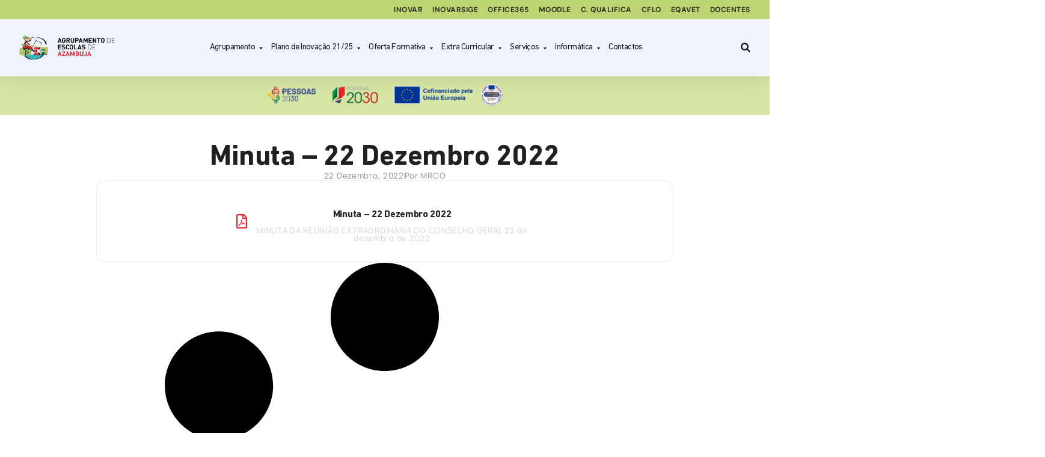

--- FILE ---
content_type: text/html; charset=UTF-8
request_url: https://www.aeazb.pt/documentos/minuta-22-dezembro-2022/
body_size: 135749
content:
<!doctype html>
<html lang="pt-PT">
<head>
	<meta charset="UTF-8">
	<meta name="viewport" content="width=device-width, initial-scale=1">
	<link rel="profile" href="https://gmpg.org/xfn/11">
	<title>Minuta &#8211; 22 Dezembro 2022 &#8211; AE de Azambuja</title>
<meta name='robots' content='max-image-preview:large' />
	<style>img:is([sizes="auto" i], [sizes^="auto," i]) { contain-intrinsic-size: 3000px 1500px }</style>
	<link rel='dns-prefetch' href='//www.googletagmanager.com' />
<link rel="alternate" type="application/rss+xml" title="AE de Azambuja &raquo; Feed" href="https://www.aeazb.pt/feed/" />
<link rel="alternate" type="application/rss+xml" title="AE de Azambuja &raquo; Feed de comentários" href="https://www.aeazb.pt/comments/feed/" />
<script>
window._wpemojiSettings = {"baseUrl":"https:\/\/s.w.org\/images\/core\/emoji\/15.0.3\/72x72\/","ext":".png","svgUrl":"https:\/\/s.w.org\/images\/core\/emoji\/15.0.3\/svg\/","svgExt":".svg","source":{"concatemoji":"https:\/\/www.aeazb.pt\/wp-includes\/js\/wp-emoji-release.min.js?ver=6.7.4"}};
/*! This file is auto-generated */
!function(i,n){var o,s,e;function c(e){try{var t={supportTests:e,timestamp:(new Date).valueOf()};sessionStorage.setItem(o,JSON.stringify(t))}catch(e){}}function p(e,t,n){e.clearRect(0,0,e.canvas.width,e.canvas.height),e.fillText(t,0,0);var t=new Uint32Array(e.getImageData(0,0,e.canvas.width,e.canvas.height).data),r=(e.clearRect(0,0,e.canvas.width,e.canvas.height),e.fillText(n,0,0),new Uint32Array(e.getImageData(0,0,e.canvas.width,e.canvas.height).data));return t.every(function(e,t){return e===r[t]})}function u(e,t,n){switch(t){case"flag":return n(e,"\ud83c\udff3\ufe0f\u200d\u26a7\ufe0f","\ud83c\udff3\ufe0f\u200b\u26a7\ufe0f")?!1:!n(e,"\ud83c\uddfa\ud83c\uddf3","\ud83c\uddfa\u200b\ud83c\uddf3")&&!n(e,"\ud83c\udff4\udb40\udc67\udb40\udc62\udb40\udc65\udb40\udc6e\udb40\udc67\udb40\udc7f","\ud83c\udff4\u200b\udb40\udc67\u200b\udb40\udc62\u200b\udb40\udc65\u200b\udb40\udc6e\u200b\udb40\udc67\u200b\udb40\udc7f");case"emoji":return!n(e,"\ud83d\udc26\u200d\u2b1b","\ud83d\udc26\u200b\u2b1b")}return!1}function f(e,t,n){var r="undefined"!=typeof WorkerGlobalScope&&self instanceof WorkerGlobalScope?new OffscreenCanvas(300,150):i.createElement("canvas"),a=r.getContext("2d",{willReadFrequently:!0}),o=(a.textBaseline="top",a.font="600 32px Arial",{});return e.forEach(function(e){o[e]=t(a,e,n)}),o}function t(e){var t=i.createElement("script");t.src=e,t.defer=!0,i.head.appendChild(t)}"undefined"!=typeof Promise&&(o="wpEmojiSettingsSupports",s=["flag","emoji"],n.supports={everything:!0,everythingExceptFlag:!0},e=new Promise(function(e){i.addEventListener("DOMContentLoaded",e,{once:!0})}),new Promise(function(t){var n=function(){try{var e=JSON.parse(sessionStorage.getItem(o));if("object"==typeof e&&"number"==typeof e.timestamp&&(new Date).valueOf()<e.timestamp+604800&&"object"==typeof e.supportTests)return e.supportTests}catch(e){}return null}();if(!n){if("undefined"!=typeof Worker&&"undefined"!=typeof OffscreenCanvas&&"undefined"!=typeof URL&&URL.createObjectURL&&"undefined"!=typeof Blob)try{var e="postMessage("+f.toString()+"("+[JSON.stringify(s),u.toString(),p.toString()].join(",")+"));",r=new Blob([e],{type:"text/javascript"}),a=new Worker(URL.createObjectURL(r),{name:"wpTestEmojiSupports"});return void(a.onmessage=function(e){c(n=e.data),a.terminate(),t(n)})}catch(e){}c(n=f(s,u,p))}t(n)}).then(function(e){for(var t in e)n.supports[t]=e[t],n.supports.everything=n.supports.everything&&n.supports[t],"flag"!==t&&(n.supports.everythingExceptFlag=n.supports.everythingExceptFlag&&n.supports[t]);n.supports.everythingExceptFlag=n.supports.everythingExceptFlag&&!n.supports.flag,n.DOMReady=!1,n.readyCallback=function(){n.DOMReady=!0}}).then(function(){return e}).then(function(){var e;n.supports.everything||(n.readyCallback(),(e=n.source||{}).concatemoji?t(e.concatemoji):e.wpemoji&&e.twemoji&&(t(e.twemoji),t(e.wpemoji)))}))}((window,document),window._wpemojiSettings);
</script>
<link rel='stylesheet' id='embedpress-css-css' href='https://www.aeazb.pt/wp-content/plugins/embedpress/assets/css/embedpress.css?ver=1767664141' media='all' />
<link rel='stylesheet' id='embedpress-blocks-style-css' href='https://www.aeazb.pt/wp-content/plugins/embedpress/assets/css/blocks.build.css?ver=1767664141' media='all' />
<link rel='stylesheet' id='embedpress-lazy-load-css-css' href='https://www.aeazb.pt/wp-content/plugins/embedpress/assets/css/lazy-load.css?ver=1767664141' media='all' />
<style id='wp-emoji-styles-inline-css'>

	img.wp-smiley, img.emoji {
		display: inline !important;
		border: none !important;
		box-shadow: none !important;
		height: 1em !important;
		width: 1em !important;
		margin: 0 0.07em !important;
		vertical-align: -0.1em !important;
		background: none !important;
		padding: 0 !important;
	}
</style>
<link rel='stylesheet' id='wp-block-library-css' href='https://www.aeazb.pt/wp-includes/css/dist/block-library/style.min.css?ver=6.7.4' media='all' />
<style id='pdfemb-pdf-embedder-viewer-style-inline-css'>
.wp-block-pdfemb-pdf-embedder-viewer{max-width:none}

</style>
<link rel='stylesheet' id='jet-engine-frontend-css' href='https://www.aeazb.pt/wp-content/plugins/jet-engine/assets/css/frontend.css?ver=3.6.0.1' media='all' />
<style id='classic-theme-styles-inline-css'>
/*! This file is auto-generated */
.wp-block-button__link{color:#fff;background-color:#32373c;border-radius:9999px;box-shadow:none;text-decoration:none;padding:calc(.667em + 2px) calc(1.333em + 2px);font-size:1.125em}.wp-block-file__button{background:#32373c;color:#fff;text-decoration:none}
</style>
<style id='global-styles-inline-css'>
:root{--wp--preset--aspect-ratio--square: 1;--wp--preset--aspect-ratio--4-3: 4/3;--wp--preset--aspect-ratio--3-4: 3/4;--wp--preset--aspect-ratio--3-2: 3/2;--wp--preset--aspect-ratio--2-3: 2/3;--wp--preset--aspect-ratio--16-9: 16/9;--wp--preset--aspect-ratio--9-16: 9/16;--wp--preset--color--black: #000000;--wp--preset--color--cyan-bluish-gray: #abb8c3;--wp--preset--color--white: #ffffff;--wp--preset--color--pale-pink: #f78da7;--wp--preset--color--vivid-red: #cf2e2e;--wp--preset--color--luminous-vivid-orange: #ff6900;--wp--preset--color--luminous-vivid-amber: #fcb900;--wp--preset--color--light-green-cyan: #7bdcb5;--wp--preset--color--vivid-green-cyan: #00d084;--wp--preset--color--pale-cyan-blue: #8ed1fc;--wp--preset--color--vivid-cyan-blue: #0693e3;--wp--preset--color--vivid-purple: #9b51e0;--wp--preset--gradient--vivid-cyan-blue-to-vivid-purple: linear-gradient(135deg,rgba(6,147,227,1) 0%,rgb(155,81,224) 100%);--wp--preset--gradient--light-green-cyan-to-vivid-green-cyan: linear-gradient(135deg,rgb(122,220,180) 0%,rgb(0,208,130) 100%);--wp--preset--gradient--luminous-vivid-amber-to-luminous-vivid-orange: linear-gradient(135deg,rgba(252,185,0,1) 0%,rgba(255,105,0,1) 100%);--wp--preset--gradient--luminous-vivid-orange-to-vivid-red: linear-gradient(135deg,rgba(255,105,0,1) 0%,rgb(207,46,46) 100%);--wp--preset--gradient--very-light-gray-to-cyan-bluish-gray: linear-gradient(135deg,rgb(238,238,238) 0%,rgb(169,184,195) 100%);--wp--preset--gradient--cool-to-warm-spectrum: linear-gradient(135deg,rgb(74,234,220) 0%,rgb(151,120,209) 20%,rgb(207,42,186) 40%,rgb(238,44,130) 60%,rgb(251,105,98) 80%,rgb(254,248,76) 100%);--wp--preset--gradient--blush-light-purple: linear-gradient(135deg,rgb(255,206,236) 0%,rgb(152,150,240) 100%);--wp--preset--gradient--blush-bordeaux: linear-gradient(135deg,rgb(254,205,165) 0%,rgb(254,45,45) 50%,rgb(107,0,62) 100%);--wp--preset--gradient--luminous-dusk: linear-gradient(135deg,rgb(255,203,112) 0%,rgb(199,81,192) 50%,rgb(65,88,208) 100%);--wp--preset--gradient--pale-ocean: linear-gradient(135deg,rgb(255,245,203) 0%,rgb(182,227,212) 50%,rgb(51,167,181) 100%);--wp--preset--gradient--electric-grass: linear-gradient(135deg,rgb(202,248,128) 0%,rgb(113,206,126) 100%);--wp--preset--gradient--midnight: linear-gradient(135deg,rgb(2,3,129) 0%,rgb(40,116,252) 100%);--wp--preset--font-size--small: 13px;--wp--preset--font-size--medium: 20px;--wp--preset--font-size--large: 36px;--wp--preset--font-size--x-large: 42px;--wp--preset--spacing--20: 0.44rem;--wp--preset--spacing--30: 0.67rem;--wp--preset--spacing--40: 1rem;--wp--preset--spacing--50: 1.5rem;--wp--preset--spacing--60: 2.25rem;--wp--preset--spacing--70: 3.38rem;--wp--preset--spacing--80: 5.06rem;--wp--preset--shadow--natural: 6px 6px 9px rgba(0, 0, 0, 0.2);--wp--preset--shadow--deep: 12px 12px 50px rgba(0, 0, 0, 0.4);--wp--preset--shadow--sharp: 6px 6px 0px rgba(0, 0, 0, 0.2);--wp--preset--shadow--outlined: 6px 6px 0px -3px rgba(255, 255, 255, 1), 6px 6px rgba(0, 0, 0, 1);--wp--preset--shadow--crisp: 6px 6px 0px rgba(0, 0, 0, 1);}:where(.is-layout-flex){gap: 0.5em;}:where(.is-layout-grid){gap: 0.5em;}body .is-layout-flex{display: flex;}.is-layout-flex{flex-wrap: wrap;align-items: center;}.is-layout-flex > :is(*, div){margin: 0;}body .is-layout-grid{display: grid;}.is-layout-grid > :is(*, div){margin: 0;}:where(.wp-block-columns.is-layout-flex){gap: 2em;}:where(.wp-block-columns.is-layout-grid){gap: 2em;}:where(.wp-block-post-template.is-layout-flex){gap: 1.25em;}:where(.wp-block-post-template.is-layout-grid){gap: 1.25em;}.has-black-color{color: var(--wp--preset--color--black) !important;}.has-cyan-bluish-gray-color{color: var(--wp--preset--color--cyan-bluish-gray) !important;}.has-white-color{color: var(--wp--preset--color--white) !important;}.has-pale-pink-color{color: var(--wp--preset--color--pale-pink) !important;}.has-vivid-red-color{color: var(--wp--preset--color--vivid-red) !important;}.has-luminous-vivid-orange-color{color: var(--wp--preset--color--luminous-vivid-orange) !important;}.has-luminous-vivid-amber-color{color: var(--wp--preset--color--luminous-vivid-amber) !important;}.has-light-green-cyan-color{color: var(--wp--preset--color--light-green-cyan) !important;}.has-vivid-green-cyan-color{color: var(--wp--preset--color--vivid-green-cyan) !important;}.has-pale-cyan-blue-color{color: var(--wp--preset--color--pale-cyan-blue) !important;}.has-vivid-cyan-blue-color{color: var(--wp--preset--color--vivid-cyan-blue) !important;}.has-vivid-purple-color{color: var(--wp--preset--color--vivid-purple) !important;}.has-black-background-color{background-color: var(--wp--preset--color--black) !important;}.has-cyan-bluish-gray-background-color{background-color: var(--wp--preset--color--cyan-bluish-gray) !important;}.has-white-background-color{background-color: var(--wp--preset--color--white) !important;}.has-pale-pink-background-color{background-color: var(--wp--preset--color--pale-pink) !important;}.has-vivid-red-background-color{background-color: var(--wp--preset--color--vivid-red) !important;}.has-luminous-vivid-orange-background-color{background-color: var(--wp--preset--color--luminous-vivid-orange) !important;}.has-luminous-vivid-amber-background-color{background-color: var(--wp--preset--color--luminous-vivid-amber) !important;}.has-light-green-cyan-background-color{background-color: var(--wp--preset--color--light-green-cyan) !important;}.has-vivid-green-cyan-background-color{background-color: var(--wp--preset--color--vivid-green-cyan) !important;}.has-pale-cyan-blue-background-color{background-color: var(--wp--preset--color--pale-cyan-blue) !important;}.has-vivid-cyan-blue-background-color{background-color: var(--wp--preset--color--vivid-cyan-blue) !important;}.has-vivid-purple-background-color{background-color: var(--wp--preset--color--vivid-purple) !important;}.has-black-border-color{border-color: var(--wp--preset--color--black) !important;}.has-cyan-bluish-gray-border-color{border-color: var(--wp--preset--color--cyan-bluish-gray) !important;}.has-white-border-color{border-color: var(--wp--preset--color--white) !important;}.has-pale-pink-border-color{border-color: var(--wp--preset--color--pale-pink) !important;}.has-vivid-red-border-color{border-color: var(--wp--preset--color--vivid-red) !important;}.has-luminous-vivid-orange-border-color{border-color: var(--wp--preset--color--luminous-vivid-orange) !important;}.has-luminous-vivid-amber-border-color{border-color: var(--wp--preset--color--luminous-vivid-amber) !important;}.has-light-green-cyan-border-color{border-color: var(--wp--preset--color--light-green-cyan) !important;}.has-vivid-green-cyan-border-color{border-color: var(--wp--preset--color--vivid-green-cyan) !important;}.has-pale-cyan-blue-border-color{border-color: var(--wp--preset--color--pale-cyan-blue) !important;}.has-vivid-cyan-blue-border-color{border-color: var(--wp--preset--color--vivid-cyan-blue) !important;}.has-vivid-purple-border-color{border-color: var(--wp--preset--color--vivid-purple) !important;}.has-vivid-cyan-blue-to-vivid-purple-gradient-background{background: var(--wp--preset--gradient--vivid-cyan-blue-to-vivid-purple) !important;}.has-light-green-cyan-to-vivid-green-cyan-gradient-background{background: var(--wp--preset--gradient--light-green-cyan-to-vivid-green-cyan) !important;}.has-luminous-vivid-amber-to-luminous-vivid-orange-gradient-background{background: var(--wp--preset--gradient--luminous-vivid-amber-to-luminous-vivid-orange) !important;}.has-luminous-vivid-orange-to-vivid-red-gradient-background{background: var(--wp--preset--gradient--luminous-vivid-orange-to-vivid-red) !important;}.has-very-light-gray-to-cyan-bluish-gray-gradient-background{background: var(--wp--preset--gradient--very-light-gray-to-cyan-bluish-gray) !important;}.has-cool-to-warm-spectrum-gradient-background{background: var(--wp--preset--gradient--cool-to-warm-spectrum) !important;}.has-blush-light-purple-gradient-background{background: var(--wp--preset--gradient--blush-light-purple) !important;}.has-blush-bordeaux-gradient-background{background: var(--wp--preset--gradient--blush-bordeaux) !important;}.has-luminous-dusk-gradient-background{background: var(--wp--preset--gradient--luminous-dusk) !important;}.has-pale-ocean-gradient-background{background: var(--wp--preset--gradient--pale-ocean) !important;}.has-electric-grass-gradient-background{background: var(--wp--preset--gradient--electric-grass) !important;}.has-midnight-gradient-background{background: var(--wp--preset--gradient--midnight) !important;}.has-small-font-size{font-size: var(--wp--preset--font-size--small) !important;}.has-medium-font-size{font-size: var(--wp--preset--font-size--medium) !important;}.has-large-font-size{font-size: var(--wp--preset--font-size--large) !important;}.has-x-large-font-size{font-size: var(--wp--preset--font-size--x-large) !important;}
:where(.wp-block-post-template.is-layout-flex){gap: 1.25em;}:where(.wp-block-post-template.is-layout-grid){gap: 1.25em;}
:where(.wp-block-columns.is-layout-flex){gap: 2em;}:where(.wp-block-columns.is-layout-grid){gap: 2em;}
:root :where(.wp-block-pullquote){font-size: 1.5em;line-height: 1.6;}
</style>
<link rel='stylesheet' id='elementor-frontend-css' href='https://www.aeazb.pt/wp-content/uploads/elementor/css/custom-frontend.min.css?ver=1768269159' media='all' />
<link rel='stylesheet' id='widget-nav-menu-css' href='https://www.aeazb.pt/wp-content/uploads/elementor/css/custom-pro-widget-nav-menu.min.css?ver=1768269159' media='all' />
<link rel='stylesheet' id='widget-image-css' href='https://www.aeazb.pt/wp-content/plugins/elementor/assets/css/widget-image.min.css?ver=3.31.3' media='all' />
<link rel='stylesheet' id='jet-elements-css' href='https://www.aeazb.pt/wp-content/plugins/jet-elements/assets/css/jet-elements.css?ver=2.7.1.1' media='all' />
<link rel='stylesheet' id='jet-dropbar-css' href='https://www.aeazb.pt/wp-content/plugins/jet-elements/assets/css/addons/jet-dropbar.css?ver=2.7.1.1' media='all' />
<link rel='stylesheet' id='e-sticky-css' href='https://www.aeazb.pt/wp-content/plugins/pro-elements/assets/css/modules/sticky.min.css?ver=3.31.2' media='all' />
<link rel='stylesheet' id='widget-social-icons-css' href='https://www.aeazb.pt/wp-content/plugins/elementor/assets/css/widget-social-icons.min.css?ver=3.31.3' media='all' />
<link rel='stylesheet' id='e-apple-webkit-css' href='https://www.aeazb.pt/wp-content/uploads/elementor/css/custom-apple-webkit.min.css?ver=1768269159' media='all' />
<link rel='stylesheet' id='widget-heading-css' href='https://www.aeazb.pt/wp-content/plugins/elementor/assets/css/widget-heading.min.css?ver=3.31.3' media='all' />
<link rel='stylesheet' id='widget-post-info-css' href='https://www.aeazb.pt/wp-content/plugins/pro-elements/assets/css/widget-post-info.min.css?ver=3.31.2' media='all' />
<link rel='stylesheet' id='widget-icon-list-css' href='https://www.aeazb.pt/wp-content/uploads/elementor/css/custom-widget-icon-list.min.css?ver=1768269159' media='all' />
<link rel='stylesheet' id='widget-loop-common-css' href='https://www.aeazb.pt/wp-content/plugins/pro-elements/assets/css/widget-loop-common.min.css?ver=3.31.2' media='all' />
<link rel='stylesheet' id='widget-loop-grid-css' href='https://www.aeazb.pt/wp-content/uploads/elementor/css/custom-pro-widget-loop-grid.min.css?ver=1768269159' media='all' />
<link rel='stylesheet' id='widget-share-buttons-css' href='https://www.aeazb.pt/wp-content/plugins/pro-elements/assets/css/widget-share-buttons.min.css?ver=3.31.2' media='all' />
<link rel='stylesheet' id='widget-posts-css' href='https://www.aeazb.pt/wp-content/plugins/pro-elements/assets/css/widget-posts.min.css?ver=3.31.2' media='all' />
<link rel='stylesheet' id='elementor-post-1714-css' href='https://www.aeazb.pt/wp-content/uploads/elementor/css/post-1714.css?ver=1768269159' media='all' />
<link rel='stylesheet' id='elementor-post-1802-css' href='https://www.aeazb.pt/wp-content/uploads/elementor/css/post-1802.css?ver=1768269159' media='all' />
<link rel='stylesheet' id='elementor-post-1823-css' href='https://www.aeazb.pt/wp-content/uploads/elementor/css/post-1823.css?ver=1768269159' media='all' />
<link rel='stylesheet' id='elementor-post-8242-css' href='https://www.aeazb.pt/wp-content/uploads/elementor/css/post-8242.css?ver=1768274397' media='all' />
<link rel='stylesheet' id='elementor-gf-local-manrope-css' href='https://www.aeazb.pt/wp-content/uploads/elementor/google-fonts/css/manrope.css?ver=1742259393' media='all' />
<link rel='stylesheet' id='elementor-gf-local-dmsans-css' href='https://www.aeazb.pt/wp-content/uploads/elementor/google-fonts/css/dmsans.css?ver=1742259394' media='all' />
<script src="https://www.aeazb.pt/wp-includes/js/jquery/jquery.min.js?ver=3.7.1" id="jquery-core-js"></script>
<script src="https://www.aeazb.pt/wp-includes/js/jquery/jquery-migrate.min.js?ver=3.4.1" id="jquery-migrate-js"></script>

<!-- Google tag (gtag.js) snippet added by Site Kit -->
<!-- Google Analytics snippet added by Site Kit -->
<script src="https://www.googletagmanager.com/gtag/js?id=GT-KFG943D6" id="google_gtagjs-js" async></script>
<script id="google_gtagjs-js-after">
window.dataLayer = window.dataLayer || [];function gtag(){dataLayer.push(arguments);}
gtag("set","linker",{"domains":["www.aeazb.pt"]});
gtag("js", new Date());
gtag("set", "developer_id.dZTNiMT", true);
gtag("config", "GT-KFG943D6");
 window._googlesitekit = window._googlesitekit || {}; window._googlesitekit.throttledEvents = []; window._googlesitekit.gtagEvent = (name, data) => { var key = JSON.stringify( { name, data } ); if ( !! window._googlesitekit.throttledEvents[ key ] ) { return; } window._googlesitekit.throttledEvents[ key ] = true; setTimeout( () => { delete window._googlesitekit.throttledEvents[ key ]; }, 5 ); gtag( "event", name, { ...data, event_source: "site-kit" } ); };
</script>
<link rel="https://api.w.org/" href="https://www.aeazb.pt/wp-json/" /><link rel="alternate" title="JSON" type="application/json" href="https://www.aeazb.pt/wp-json/wp/v2/documentos/2839" /><link rel="EditURI" type="application/rsd+xml" title="RSD" href="https://www.aeazb.pt/xmlrpc.php?rsd" />
<meta name="generator" content="WordPress 6.7.4" />
<link rel="canonical" href="https://www.aeazb.pt/documentos/minuta-22-dezembro-2022/" />
<link rel='shortlink' href='https://www.aeazb.pt/?p=2839' />
<link rel="alternate" title="oEmbed (JSON)" type="application/json+oembed" href="https://www.aeazb.pt/wp-json/oembed/1.0/embed?url=https%3A%2F%2Fwww.aeazb.pt%2Fdocumentos%2Fminuta-22-dezembro-2022%2F" />
<link rel="alternate" title="oEmbed (XML)" type="text/xml+oembed" href="https://www.aeazb.pt/wp-json/oembed/1.0/embed?url=https%3A%2F%2Fwww.aeazb.pt%2Fdocumentos%2Fminuta-22-dezembro-2022%2F&#038;format=xml" />
<meta name="generator" content="Site Kit by Google 1.170.0" />			<style>
				.e-con.e-parent:nth-of-type(n+4):not(.e-lazyloaded):not(.e-no-lazyload),
				.e-con.e-parent:nth-of-type(n+4):not(.e-lazyloaded):not(.e-no-lazyload) * {
					background-image: none !important;
				}
				@media screen and (max-height: 1024px) {
					.e-con.e-parent:nth-of-type(n+3):not(.e-lazyloaded):not(.e-no-lazyload),
					.e-con.e-parent:nth-of-type(n+3):not(.e-lazyloaded):not(.e-no-lazyload) * {
						background-image: none !important;
					}
				}
				@media screen and (max-height: 640px) {
					.e-con.e-parent:nth-of-type(n+2):not(.e-lazyloaded):not(.e-no-lazyload),
					.e-con.e-parent:nth-of-type(n+2):not(.e-lazyloaded):not(.e-no-lazyload) * {
						background-image: none !important;
					}
				}
			</style>
						<meta name="theme-color" content="#E32E3A">
			<link rel="icon" href="https://www.aeazb.pt/wp-content/uploads/2023/10/cropped-aeazb_favicon-32x32.png" sizes="32x32" />
<link rel="icon" href="https://www.aeazb.pt/wp-content/uploads/2023/10/cropped-aeazb_favicon-192x192.png" sizes="192x192" />
<link rel="apple-touch-icon" href="https://www.aeazb.pt/wp-content/uploads/2023/10/cropped-aeazb_favicon-180x180.png" />
<meta name="msapplication-TileImage" content="https://www.aeazb.pt/wp-content/uploads/2023/10/cropped-aeazb_favicon-270x270.png" />
		<style id="wp-custom-css">
			@media (max-width: 1024px) and (min-width: 768px){
	.page-id-167 article{
    display: block;
    margin: auto;
}
}

.post-password-form{
	place-content:center;
	place-items:center;
	display:grid;
	
}

.elementor-1823 .elementor-element.elementor-element-043b061 img{
	 width: 80px;
}
.elementor-1823 .elementor-element.elementor-element-d60fb67.elementor-element{
	 width: 400px;
}

 @media (min-width: 768px){
	 .post-password-form{
margin-top:150px;
		 margin-bottom:150px;	}
}

.elementor-5820 .elementor-element.elementor-element-9d72d5b:not(.elementor-motion-effects-element-type-background), .elementor-5820 .elementor-element.elementor-element-9d72d5b > .elementor-motion-effects-container > .elementor-motion-effects-layer{background-image:linear-gradient(45deg, var( --e-global-color-bc691c3 ) 0%, var( --e-global-color-e1675ef ) 100%);}
	


@media (max-width: 500px) {
	.elementor-1802 .elementor-element.elementor-element-e97b3c1 .jet-dropbar__content-wrapper {
        left:-210px;
	}}
	


.elementor-6673 .elementor-element.elementor-element-6f8d783:not(.elementor-motion-effects-element-type-background), .elementor-6673 .elementor-element.elementor-element-6f8d783 > .elementor-motion-effects-container > .elementor-motion-effects-layer{
	background-image:linear-gradient(45deg, var( --e-global-color-bc691c3 ) 0%, var( --e-global-color-e1675ef ) 100%);
	
}




.elementor-1823 .elementor-element.elementor-element-c408637 {
        width: 270px;
}

@media (min-width: 768px) {
	.elementor-1823 .elementor-element.elementor-element-8319111 {
        --content-width: 85%;
	}}

.elementor-1823 .elementor-element.elementor-element-0133ca8 img{
	width:60px;
}

.elementor-1823 .elementor-element.elementor-element-30d3921 img {
	width: 50px;}

.elementor-1823 .elementor-element.elementor-element-efe3080{
	   width: 370px;
}

.elementor-1823 .elementor-element.elementor-element-0498d49 img {
    width: 440px;
}

.elementor-1823 .elementor-element.elementor-element-0498d49 {
    width: 440px;
}


span.email b {
	display: none;
}

.elementor-5605 .elementor-element.elementor-element-97beefa > .elementor-widget-container {
    margin: 0px 0px 0px 0px;
}
.elementor-6673 .elementor-element.elementor-element-eb2d62d > .elementor-widget-container{
	 margin: 0px 0px 0px 0px;
}
.elementor-5543 .elementor-element.elementor-element-e77eb98 > .elementor-widget-container {
    margin: 0px 0px 0px 0px;
}

.elementor-5918 .elementor-element.elementor-element-e86c804:not(.elementor-motion-effects-element-type-background), .elementor-5918 .elementor-element.elementor-element-e86c804 > .elementor-motion-effects-container > .elementor-motion-effects-layer{
	background-image:linear-gradient(45deg, var( --e-global-color-bc691c3 ) 0%, var( --e-global-color-e1675ef ) 100%);
	
}

.elementor-5806 .elementor-element.elementor-element-386f474:not(.elementor-motion-effects-element-type-background), .elementor-5806 .elementor-element.elementor-element-386f474 > .elementor-motion-effects-container > .elementor-motion-effects-layer{
	background-image:linear-gradient(45deg, var( --e-global-color-bc691c3 ) 0%, var( --e-global-color-e1675ef ) 100%);
	
}
.elementor-5605 .elementor-element.elementor-element-0833265:not(.elementor-motion-effects-element-type-background), .elementor-5605 .elementor-element.elementor-element-0833265 > .elementor-motion-effects-container > .elementor-motion-effects-layer {background-image:linear-gradient(45deg, var( --e-global-color-bc691c3 ) 0%, var( --e-global-color-e1675ef ) 100%);
	
	
}

.elementor-5605 .elementor-element.elementor-element-6c8f679:not(.elementor-motion-effects-element-type-background), .elementor-5605 .elementor-element.elementor-element-6c8f679 > .elementor-motion-effects-container > .elementor-motion-effects-layer {background-image:linear-gradient(45deg, var( --e-global-color-bc691c3 ) 0%, var( --e-global-color-e1675ef ) 100%);
	
	
}
.elementor-5605 .elementor-element.elementor-element-14a441d:not(.elementor-motion-effects-element-type-background), .elementor-5605 .elementor-element.elementor-element-14a441d > .elementor-motion-effects-container > .elementor-motion-effects-layer{
	background-image:linear-gradient(45deg, var( --e-global-color-bc691c3 ) 0%, var( --e-global-color-e1675ef ) 100%);
	
	
}

.elementor-2084 .elementor-element.elementor-element-3bdf779:not(.elementor-motion-effects-element-type-background), .elementor-2084 .elementor-element.elementor-element-3bdf779 > .elementor-motion-effects-container > .elementor-motion-effects-layer{
	background-image:linear-gradient(45deg, var( --e-global-color-bc691c3 ) 0%, var( --e-global-color-e1675ef ) 100%);
	
}

.elementor-5543 .elementor-element.elementor-element-b04820e:not(.elementor-motion-effects-element-type-background), .elementor-5543 .elementor-element.elementor-element-b04820e > .elementor-motion-effects-container > .elementor-motion-effects-layer{background-image:linear-gradient(45deg, var( --e-global-color-bc691c3 ) 0%, var( --e-global-color-e1675ef ) 100%);
}


.elementor-5543 .elementor-element.elementor-element-c488021:not(.elementor-motion-effects-element-type-background), .elementor-5543 .elementor-element.elementor-element-c488021 > .elementor-motion-effects-container > .elementor-motion-effects-layer {background-image:linear-gradient(45deg, var( --e-global-color-bc691c3 ) 0%, var( --e-global-color-e1675ef ) 100%);
}


.elementor-5524 .elementor-element.elementor-element-7274375 > .elementor-widget-container  {
	margin-top:-48px;
}

.elementor-2078 .elementor-element.elementor-element-3784e5b{
	margin-top:-80px;
}
.elementor-2048 .elementor-element.elementor-element-021a3d0 > .elementor-widget-container {
	margin-top:-48px;
}

@media (min-width: 768px){
	.elementor-1823 .elementor-element.elementor-element-645408a{
		width:60px;
	}
	.elementor-1823 .elementor-element.elementor-element-418a84a{
				width:70px;
	}
	
	.elementor-1823 .elementor-element.elementor-element-941d160{
				width:60px;
	}
	.elementor-1823 .elementor-element.elementor-element-ab3ccac{
		width:90px;
	}
	.elementor-1823 .elementor-element.elementor-element-c86454d{
		width:100px;
	}
}
.elementor-1823 .elementor-element.elementor-element-8319111{
		width:75%
	}

@media (max-width: 768px){
.elementor-1823 .elementor-element.elementor-element-8319111{
	justify-content:initial;
}
}

.elementor-1973 .elementor-element.elementor-element-c79d6a4{
	--margin-block-end:0px;
	--margin-block-start:0px;
}

.elementor-1999 .elementor-element.elementor-element-312464d{
	--margin-block-start:0px;
}

.e-con-inner{
	padding-top:0px;
}

.elementor-167 .elementor-element.elementor-element-1d21d49 .elementor-heading-title{
		padding-top:24px;
}

.wp-image-3213{
	margin-top:-48px;
}

.elementor-3048 .elementor-element.elementor-element-9bfc9e8:not(.elementor-motion-effects-element-type-background), .elementor-3048 .elementor-element.elementor-element-9bfc9e8 > .elementor-motion-effects-container > .elementor-motion-effects-layer{
	background-color:#00b4ff;
}

.elementor-3048 .elementor-element.elementor-element-0c87816:not(.elementor-motion-effects-element-type-background), .elementor-3048 .elementor-element.elementor-element-0c87816 > .elementor-motion-effects-container > .elementor-motion-effects-layer{
		background-color:#00b4ff;
}

.elementor-3048 .elementor-element.elementor-element-e548720:not(.elementor-motion-effects-element-type-background), .elementor-3048 .elementor-element.elementor-element-e548720 > .elementor-motion-effects-container > .elementor-motion-effects-layer{
		background-color:#00b4ff;
}

.elementor-3048 .elementor-element.elementor-element-cbe02d3:not(.elementor-motion-effects-element-type-background), .elementor-3048 .elementor-element.elementor-element-cbe02d3 > .elementor-motion-effects-container > .elementor-motion-effects-layer{
		background-color:#00b4ff;
}

.elementor-3048 .elementor-element.elementor-element-f29f6ca:not(.elementor-motion-effects-element-type-background), .elementor-3048 .elementor-element.elementor-element-f29f6ca > .elementor-motion-effects-container > .elementor-motion-effects-layer{
		background-color:#00b4ff;
}

.elementor-3048 .elementor-element.elementor-element-7fab3dd:not(.elementor-motion-effects-element-type-background), .elementor-3048 .elementor-element.elementor-element-7fab3dd > .elementor-motion-effects-container > .elementor-motion-effects-layer{
		background-color:#00b4ff;
}

body.elementor-page-3048:not(.elementor-motion-effects-element-type-background), body.elementor-page-3048 > .elementor-motion-effects-container > .elementor-motion-effects-layer{
	background-color:white;
}

body.elementor-page-3053:not(.elementor-motion-effects-element-type-background), body.elementor-page-3053 > .elementor-motion-effects-container > .elementor-motion-effects-layer{
		background-color:white;
}
body.elementor-page-3058:not(.elementor-motion-effects-element-type-background), body.elementor-page-3058 > .elementor-motion-effects-container > .elementor-motion-effects-layer{
	
	background-color:white;
}

body.elementor-page-3063:not(.elementor-motion-effects-element-type-background), body.elementor-page-3063 > .elementor-motion-effects-container > .elementor-motion-effects-layer{
	background-color:white;
}

body.elementor-page-3068:not(.elementor-motion-effects-element-type-background), body.elementor-page-3068 > .elementor-motion-effects-container > .elementor-motion-effects-layer{
	background-color:white;
}

.elementor-3048 .elementor-element.elementor-element-d6bd5fa > .elementor-widget-container{
	margin:0px;
}

.elementor-3048 .elementor-element.elementor-element-5cef820 > .elementor-widget-container{
	margin:0px;
}

.elementor-3048 .elementor-element.elementor-element-2f71b4c:not(.elementor-motion-effects-element-type-background), .elementor-3048 .elementor-element.elementor-element-2f71b4c > .elementor-motion-effects-container > .elementor-motion-effects-layer{
	background-image:linear-gradient(45deg, var( --e-global-color-bc691c3 ) 0%, var( --e-global-color-e1675ef ) 100%);
}

.elementor-3048 .elementor-element.elementor-element-62469c8:not(.elementor-motion-effects-element-type-background), .elementor-3048 .elementor-element.elementor-element-62469c8 > .elementor-motion-effects-container > .elementor-motion-effects-layer{
		background-image:linear-gradient(45deg, var( --e-global-color-bc691c3 ) 0%, var( --e-global-color-e1675ef ) 100%);
	
}

.elementor-3053 .elementor-element.elementor-element-1d8d6ef:not(.elementor-motion-effects-element-type-background), .elementor-3053 .elementor-element.elementor-element-1d8d6ef > .elementor-motion-effects-container > .elementor-motion-effects-layer{
		background-image:linear-gradient(45deg, var( --e-global-color-bc691c3 ) 0%, var( --e-global-color-e1675ef ) 100%);
}

.elementor-2060 .elementor-element.elementor-element-21068a4{
	margin:0px;
}

.elementor-2060 .elementor-element.elementor-element-472c962{
		margin:0px;

}

.elementor-2060 .elementor-element.elementor-element-6a2766f{
		margin:0px;
}
.elementor-2060 .elementor-element.elementor-element-f0dd32e .jet-table-wrapper{
	margin-top:24px;
}

.elementor-3053 .elementor-element.elementor-element-32bf3ae:not(.elementor-motion-effects-element-type-background), .elementor-3053 .elementor-element.elementor-element-32bf3ae > .elementor-motion-effects-container > .elementor-motion-effects-layer{
	background-image:linear-gradient(45deg, var( --e-global-color-bc691c3 ) 0%, var( --e-global-color-e1675ef ) 100%);
}

.elementor-3053 .elementor-element.elementor-element-1ce00e7:not(.elementor-motion-effects-element-type-background), .elementor-3053 .elementor-element.elementor-element-1ce00e7 > .elementor-motion-effects-container > .elementor-motion-effects-layer{
	background-image:linear-gradient(45deg, var( --e-global-color-bc691c3 ) 0%, var( --e-global-color-e1675ef ) 100%);
}

.elementor-3058 .elementor-element.elementor-element-858078f:not(.elementor-motion-effects-element-type-background), .elementor-3058 .elementor-element.elementor-element-858078f > .elementor-motion-effects-container > .elementor-motion-effects-layer{
	background-image:linear-gradient(45deg, var( --e-global-color-bc691c3 ) 0%, var( --e-global-color-e1675ef ) 100%);

}

.elementor-3058 .elementor-element.elementor-element-34573b3:not(.elementor-motion-effects-element-type-background), .elementor-3058 .elementor-element.elementor-element-34573b3 > .elementor-motion-effects-container > .elementor-motion-effects-layer{
	background-image:linear-gradient(45deg, var( --e-global-color-bc691c3 ) 0%, var( --e-global-color-e1675ef ) 100%);
}

.elementor-3063 .elementor-element.elementor-element-640be94:not(.elementor-motion-effects-element-type-background), .elementor-3063 .elementor-element.elementor-element-640be94 > .elementor-motion-effects-container > .elementor-motion-effects-layer{
background-image:linear-gradient(45deg, var( --e-global-color-bc691c3 ) 0%, var( --e-global-color-e1675ef ) 100%);
}

.elementor-3063 .elementor-element.elementor-element-e4ef6f0:not(.elementor-motion-effects-element-type-background), .elementor-3063 .elementor-element.elementor-element-e4ef6f0 > .elementor-motion-effects-container > .elementor-motion-effects-layer{
	background-image:linear-gradient(45deg, var( --e-global-color-bc691c3 ) 0%, var( --e-global-color-e1675ef ) 100%);
}

.elementor-3063 .elementor-element.elementor-element-9d56de9:not(.elementor-motion-effects-element-type-background), .elementor-3063 .elementor-element.elementor-element-9d56de9 > .elementor-motion-effects-container > .elementor-motion-effects-layer{
	background-image:linear-gradient(45deg, var( --e-global-color-bc691c3 ) 0%, var( --e-global-color-e1675ef ) 100%);
}

.elementor-3063 .elementor-element.elementor-element-479e15b:not(.elementor-motion-effects-element-type-background), .elementor-3063 .elementor-element.elementor-element-479e15b > .elementor-motion-effects-container > .elementor-motion-effects-layer{
background-image:linear-gradient(45deg, var( --e-global-color-bc691c3 ) 0%, var( --e-global-color-e1675ef ) 100%);
}

.elementor-3063 .elementor-element.elementor-element-a78b49c:not(.elementor-motion-effects-element-type-background), .elementor-3063 .elementor-element.elementor-element-a78b49c > .elementor-motion-effects-container > .elementor-motion-effects-layer{
background-image:linear-gradient(45deg, var( --e-global-color-bc691c3 ) 0%, var( --e-global-color-e1675ef ) 100%);
}

.elementor-3063 .elementor-element.elementor-element-3718df4:not(.elementor-motion-effects-element-type-background), .elementor-3063 .elementor-element.elementor-element-3718df4 > .elementor-motion-effects-container > .elementor-motion-effects-layer{
background-image:linear-gradient(45deg, var( --e-global-color-bc691c3 ) 0%, var( --e-global-color-e1675ef ) 100%);
}

.elementor-3063 .elementor-element.elementor-element-25ea44e:not(.elementor-motion-effects-element-type-background), .elementor-3063 .elementor-element.elementor-element-25ea44e > .elementor-motion-effects-container > .elementor-motion-effects-layer{
background-image:linear-gradient(45deg, var( --e-global-color-bc691c3 ) 0%, var( --e-global-color-e1675ef ) 100%);
}

.elementor-3063 .elementor-element.elementor-element-a0a594d:not(.elementor-motion-effects-element-type-background), .elementor-3063 .elementor-element.elementor-element-a0a594d > .elementor-motion-effects-container > .elementor-motion-effects-layer{
background-image:linear-gradient(45deg, var( --e-global-color-bc691c3 ) 0%, var( --e-global-color-e1675ef ) 100%);
}

.elementor-3063 .elementor-element.elementor-element-baa3ac6:not(.elementor-motion-effects-element-type-background), .elementor-3063 .elementor-element.elementor-element-baa3ac6 > .elementor-motion-effects-container > .elementor-motion-effects-layer{
background-image:linear-gradient(45deg, var( --e-global-color-bc691c3 ) 0%, var( --e-global-color-e1675ef ) 100%);
}

.elementor-4553 .elementor-element.elementor-element-fa7185e .elementor-pagination{
	padding-top:24px;
	    font-size: var(--e-global-typography-a1f0729-font-size);
    line-height: var(--e-global-typography-a1f0729-line-height);
    letter-spacing: var(--e-global-typography-a1f0729-letter-spacing);
    word-spacing: var(--e-global-typography-a1f0729-word-spacing);
}

.elementor-3038 .elementor-element.elementor-element-58c07a2:not(.elementor-motion-effects-element-type-background), .elementor-3038 .elementor-element.elementor-element-58c07a2 > .elementor-motion-effects-container > .elementor-motion-effects-layer{
	background-color:#f0f0f0;
}

.elementor-3038 .elementor-element.elementor-element-19baf11:not(.elementor-motion-effects-element-type-background), .elementor-3038 .elementor-element.elementor-element-19baf11 > .elementor-motion-effects-container > .elementor-motion-effects-layer{
	background-image: url("https://www.aeazb.pt/wp-content/uploads/2023/11/foto_escola.jpeg");
}

.elementor-3038 .elementor-element.elementor-element-baf92a6:not(.elementor-motion-effects-element-type-background), .elementor-3038 .elementor-element.elementor-element-baf92a6 > .elementor-motion-effects-container > .elementor-motion-effects-layer{
	background-image: url("https://www.aeazb.pt/wp-content/uploads/2023/11/equipa_eqavet.jpeg");
}

.elementor-3038 .elementor-element.elementor-element-92a9a14:not(.elementor-motion-effects-element-type-background), .elementor-3038 .elementor-element.elementor-element-92a9a14 > .elementor-motion-effects-container > .elementor-motion-effects-layer{
	background-color:transparent;
}

/*cor das caixas horizontais em EQAVETProjetos*/

.elementor-3063 .elementor-element.elementor-element-1128f1a:not(.elementor-motion-effects-element-type-background), .elementor-3063 .elementor-element.elementor-element-1128f1a > .elementor-motion-effects-container > .elementor-motion-effects-layer{
	background-image:linear-gradient(45deg, var( --e-global-color-bc691c3 ) 0%, var( --e-global-color-e1675ef ) 100%);
}

.elementor-3063 .elementor-element.elementor-element-2720e64:not(.elementor-motion-effects-element-type-background), .elementor-3063 .elementor-element.elementor-element-2720e64 > .elementor-motion-effects-container > .elementor-motion-effects-layer{
	background-image:linear-gradient(45deg, var( --e-global-color-bc691c3 ) 0%, var( --e-global-color-e1675ef ) 100%);
}

.elementor-3063 .elementor-element.elementor-element-f3f6d64:not(.elementor-motion-effects-element-type-background), .elementor-3063 .elementor-element.elementor-element-f3f6d64 > .elementor-motion-effects-container > .elementor-motion-effects-layer{
	background-image:linear-gradient(45deg, var( --e-global-color-bc691c3 ) 0%, var( --e-global-color-e1675ef ) 100%);
}

.elementor-3063 .elementor-element.elementor-element-7e839fb:not(.elementor-motion-effects-element-type-background), .elementor-3063 .elementor-element.elementor-element-7e839fb > .elementor-motion-effects-container > .elementor-motion-effects-layer{
	background-image:linear-gradient(45deg, var( --e-global-color-bc691c3 ) 0%, var( --e-global-color-e1675ef ) 100%);
}

.elementor-3063 .elementor-element.elementor-element-c8d2868:not(.elementor-motion-effects-element-type-background), .elementor-3063 .elementor-element.elementor-element-c8d2868 > .elementor-motion-effects-container > .elementor-motion-effects-layer{
	background-image:linear-gradient(45deg, var( --e-global-color-bc691c3 ) 0%, var( --e-global-color-e1675ef ) 100%);
}

.elementor-3063 .elementor-element.elementor-element-5af2ff1:not(.elementor-motion-effects-element-type-background), .elementor-3063 .elementor-element.elementor-element-5af2ff1 > .elementor-motion-effects-container > .elementor-motion-effects-layer{
	background-image:linear-gradient(45deg, var( --e-global-color-bc691c3 ) 0%, var( --e-global-color-e1675ef ) 100%);
}

.elementor-3063 .elementor-element.elementor-element-ed0047a:not(.elementor-motion-effects-element-type-background), .elementor-3063 .elementor-element.elementor-element-ed0047a > .elementor-motion-effects-container > .elementor-motion-effects-layer{
	background-image:linear-gradient(45deg, var( --e-global-color-bc691c3 ) 0%, var( --e-global-color-e1675ef ) 100%);
}

.elementor-3063 .elementor-element.elementor-element-0010062:not(.elementor-motion-effects-element-type-background), .elementor-3063 .elementor-element.elementor-element-0010062 > .elementor-motion-effects-container > .elementor-motion-effects-layer{
	background-image:linear-gradient(45deg, var( --e-global-color-bc691c3 ) 0%, var( --e-global-color-e1675ef ) 100%);
}

.elementor-3063 .elementor-element.elementor-element-f4d5d9b:not(.elementor-motion-effects-element-type-background), .elementor-3063 .elementor-element.elementor-element-f4d5d9b > .elementor-motion-effects-container > .elementor-motion-effects-layer{
	background-image:linear-gradient(45deg, var( --e-global-color-bc691c3 ) 0%, var( --e-global-color-e1675ef ) 100%);
}

.elementor-3063 .elementor-element.elementor-element-f9270b2:not(.elementor-motion-effects-element-type-background), .elementor-3063 .elementor-element.elementor-element-f9270b2 > .elementor-motion-effects-container > .elementor-motion-effects-layer{
	background-image:linear-gradient(45deg, var( --e-global-color-bc691c3 ) 0%, var( --e-global-color-e1675ef ) 100%);
}

.elementor-3063 .elementor-element.elementor-element-4beed62:not(.elementor-motion-effects-element-type-background), .elementor-3063 .elementor-element.elementor-element-4beed62 > .elementor-motion-effects-container > .elementor-motion-effects-layer{
	background-image:linear-gradient(45deg, var( --e-global-color-bc691c3 ) 0%, var( --e-global-color-e1675ef ) 100%);
}

.elementor-3063 .elementor-element.elementor-element-e525478:not(.elementor-motion-effects-element-type-background), .elementor-3063 .elementor-element.elementor-element-e525478 > .elementor-motion-effects-container > .elementor-motion-effects-layer{
	background-image:linear-gradient(45deg, var( --e-global-color-bc691c3 ) 0%, var( --e-global-color-e1675ef ) 100%);
}

.elementor-3063 .elementor-element.elementor-element-dead820:not(.elementor-motion-effects-element-type-background), .elementor-3063 .elementor-element.elementor-element-dead820 > .elementor-motion-effects-container > .elementor-motion-effects-layer{
	background-image:linear-gradient(45deg, var( --e-global-color-bc691c3 ) 0%, var( --e-global-color-e1675ef ) 100%);
}

.elementor-3063 .elementor-element.elementor-element-66b1388:not(.elementor-motion-effects-element-type-background), .elementor-3063 .elementor-element.elementor-element-66b1388 > .elementor-motion-effects-container > .elementor-motion-effects-layer{
	background-image:linear-gradient(45deg, var( --e-global-color-bc691c3 ) 0%, var( --e-global-color-e1675ef ) 100%);
}

.elementor-3063 .elementor-element.elementor-element-face7e9:not(.elementor-motion-effects-element-type-background), .elementor-3063 .elementor-element.elementor-element-face7e9 > .elementor-motion-effects-container > .elementor-motion-effects-layer{
	background-image:linear-gradient(45deg, var( --e-global-color-bc691c3 ) 0%, var( --e-global-color-e1675ef ) 100%);
}

.elementor-3063 .elementor-element.elementor-element-8d0abf4:not(.elementor-motion-effects-element-type-background), .elementor-3063 .elementor-element.elementor-element-8d0abf4 > .elementor-motion-effects-container > .elementor-motion-effects-layer{
	background-image:linear-gradient(45deg, var( --e-global-color-bc691c3 ) 0%, var( --e-global-color-e1675ef ) 100%);
}

.elementor-3063 .elementor-element.elementor-element-7fd841d:not(.elementor-motion-effects-element-type-background), .elementor-3063 .elementor-element.elementor-element-7fd841d > .elementor-motion-effects-container > .elementor-motion-effects-layer{
	background-image:linear-gradient(45deg, var( --e-global-color-bc691c3 ) 0%, var( --e-global-color-e1675ef ) 100%);
}

.elementor-3063 .elementor-element.elementor-element-915aa89:not(.elementor-motion-effects-element-type-background), .elementor-3063 .elementor-element.elementor-element-915aa89 > .elementor-motion-effects-container > .elementor-motion-effects-layer{
	background-image:linear-gradient(45deg, var( --e-global-color-bc691c3 ) 0%, var( --e-global-color-e1675ef ) 100%);
}

.elementor-3063 .elementor-element.elementor-element-0bb7d28:not(.elementor-motion-effects-element-type-background), .elementor-3063 .elementor-element.elementor-element-0bb7d28 > .elementor-motion-effects-container > .elementor-motion-effects-layer{
	background-image:linear-gradient(45deg, var( --e-global-color-bc691c3 ) 0%, var( --e-global-color-e1675ef ) 100%);
}

.elementor-3063 .elementor-element.elementor-element-c785e93:not(.elementor-motion-effects-element-type-background), .elementor-3063 .elementor-element.elementor-element-c785e93 > .elementor-motion-effects-container > .elementor-motion-effects-layer{
	background-image:linear-gradient(45deg, var( --e-global-color-bc691c3 ) 0%, var( --e-global-color-e1675ef ) 100%);
}

.elementor-3063 .elementor-element.elementor-element-5d649ea:not(.elementor-motion-effects-element-type-background), .elementor-3063 .elementor-element.elementor-element-5d649ea > .elementor-motion-effects-container > .elementor-motion-effects-layer{
	background-image:linear-gradient(45deg, var( --e-global-color-bc691c3 ) 0%, var( --e-global-color-e1675ef ) 100%);
}

.elementor-3063 .elementor-element.elementor-element-1992cf1:not(.elementor-motion-effects-element-type-background), .elementor-3063 .elementor-element.elementor-element-1992cf1 > .elementor-motion-effects-container > .elementor-motion-effects-layer{
	background-image:linear-gradient(45deg, var( --e-global-color-bc691c3 ) 0%, var( --e-global-color-e1675ef ) 100%);
}

.elementor-3063 .elementor-element.elementor-element-9bec953:not(.elementor-motion-effects-element-type-background), .elementor-3063 .elementor-element.elementor-element-9bec953 > .elementor-motion-effects-container > .elementor-motion-effects-layer{
	background-image:linear-gradient(45deg, var( --e-global-color-bc691c3 ) 0%, var( --e-global-color-e1675ef ) 100%);
}


.elementor-1905 .elementor-element.elementor-element-f88daca.e-con{
	width:100%;
}

.elementor-1905 .elementor-element.elementor-element-55d6b8f:not(.elementor-motion-effects-element-type-background), .elementor-1905 .elementor-element.elementor-element-55d6b8f > .elementor-motion-effects-container > .elementor-motion-effects-layer{
	display:none;
}

element.style {
}
.elementor-2048 .elementor-element.elementor-element-6a6b781:not(.elementor-motion-effects-element-type-background), .elementor-2048 .elementor-element.elementor-element-6a6b781 > .elementor-motion-effects-container > .elementor-motion-effects-layer {
    background-color: var(--e-global-color-text);
}

/*.elementor-1918 .elementor-element.elementor-element-4cc01e26{
	display:none;
}*/		</style>
		</head>
<body class="documentos-template-default single single-documentos postid-2839 wp-custom-logo elementor-default elementor-kit-1714 elementor-page-8242">



		<header data-elementor-type="header" data-elementor-id="1802" class="elementor elementor-1802 elementor-location-header" data-elementor-post-type="elementor_library">
			<div class="elementor-element elementor-element-9a104d8 e-flex e-con-boxed e-con e-parent" data-id="9a104d8" data-element_type="container" data-settings="{&quot;background_background&quot;:&quot;classic&quot;,&quot;jet_parallax_layout_list&quot;:[]}">
					<div class="e-con-inner">
				<div class="elementor-element elementor-element-7c38026 elementor-nav-menu--dropdown-none elementor-nav-menu__align-center elementor-widget elementor-widget-nav-menu" data-id="7c38026" data-element_type="widget" data-settings="{&quot;layout&quot;:&quot;horizontal&quot;,&quot;submenu_icon&quot;:{&quot;value&quot;:&quot;&lt;svg class=\&quot;e-font-icon-svg e-fas-caret-down\&quot; viewBox=\&quot;0 0 320 512\&quot; xmlns=\&quot;http:\/\/www.w3.org\/2000\/svg\&quot;&gt;&lt;path d=\&quot;M31.3 192h257.3c17.8 0 26.7 21.5 14.1 34.1L174.1 354.8c-7.8 7.8-20.5 7.8-28.3 0L17.2 226.1C4.6 213.5 13.5 192 31.3 192z\&quot;&gt;&lt;\/path&gt;&lt;\/svg&gt;&quot;,&quot;library&quot;:&quot;fa-solid&quot;}}" data-widget_type="nav-menu.default">
				<div class="elementor-widget-container">
								<nav aria-label="Menu" class="elementor-nav-menu--main elementor-nav-menu__container elementor-nav-menu--layout-horizontal e--pointer-none">
				<ul id="menu-1-7c38026" class="elementor-nav-menu"><li class="menu-item menu-item-type-custom menu-item-object-custom menu-item-2549"><a target="_blank" href="https://aeazb.inovarmais.com/alunos" class="elementor-item">Inovar</a></li>
<li class="menu-item menu-item-type-custom menu-item-object-custom menu-item-7915"><a href="https://aeazb.unicard.pt:7080/InovarSIGE/" class="elementor-item">inovarSIGE</a></li>
<li class="menu-item menu-item-type-custom menu-item-object-custom menu-item-242"><a target="_blank" href="https://www.office.com/" class="elementor-item">Office365</a></li>
<li class="menu-item menu-item-type-custom menu-item-object-custom menu-item-239"><a target="_blank" href="https://mcctic.ese.ipsantarem.pt/aeazb/login/index.php" class="elementor-item">Moodle</a></li>
<li class="menu-item menu-item-type-post_type menu-item-object-page menu-item-8169"><a href="https://www.aeazb.pt/qualifica/" class="elementor-item">C. Qualifica</a></li>
<li class="menu-item menu-item-type-custom menu-item-object-custom menu-item-240"><a target="_blank" href="https://cfae360.cfaelo.pt/" class="elementor-item">CFLO</a></li>
<li class="menu-item menu-item-type-post_type menu-item-object-page menu-item-3164"><a href="https://www.aeazb.pt/oferta-formativa/eqavet/" class="elementor-item">EQAVET</a></li>
<li class="menu-item menu-item-type-post_type menu-item-object-page menu-item-7610"><a href="https://www.aeazb.pt/docentes/" class="elementor-item">Docentes</a></li>
</ul>			</nav>
						<nav class="elementor-nav-menu--dropdown elementor-nav-menu__container" aria-hidden="true">
				<ul id="menu-2-7c38026" class="elementor-nav-menu"><li class="menu-item menu-item-type-custom menu-item-object-custom menu-item-2549"><a target="_blank" href="https://aeazb.inovarmais.com/alunos" class="elementor-item" tabindex="-1">Inovar</a></li>
<li class="menu-item menu-item-type-custom menu-item-object-custom menu-item-7915"><a href="https://aeazb.unicard.pt:7080/InovarSIGE/" class="elementor-item" tabindex="-1">inovarSIGE</a></li>
<li class="menu-item menu-item-type-custom menu-item-object-custom menu-item-242"><a target="_blank" href="https://www.office.com/" class="elementor-item" tabindex="-1">Office365</a></li>
<li class="menu-item menu-item-type-custom menu-item-object-custom menu-item-239"><a target="_blank" href="https://mcctic.ese.ipsantarem.pt/aeazb/login/index.php" class="elementor-item" tabindex="-1">Moodle</a></li>
<li class="menu-item menu-item-type-post_type menu-item-object-page menu-item-8169"><a href="https://www.aeazb.pt/qualifica/" class="elementor-item" tabindex="-1">C. Qualifica</a></li>
<li class="menu-item menu-item-type-custom menu-item-object-custom menu-item-240"><a target="_blank" href="https://cfae360.cfaelo.pt/" class="elementor-item" tabindex="-1">CFLO</a></li>
<li class="menu-item menu-item-type-post_type menu-item-object-page menu-item-3164"><a href="https://www.aeazb.pt/oferta-formativa/eqavet/" class="elementor-item" tabindex="-1">EQAVET</a></li>
<li class="menu-item menu-item-type-post_type menu-item-object-page menu-item-7610"><a href="https://www.aeazb.pt/docentes/" class="elementor-item" tabindex="-1">Docentes</a></li>
</ul>			</nav>
						</div>
				</div>
					</div>
				</div>
		<div class="elementor-element elementor-element-bde2c1e e-flex e-con-boxed e-con e-parent" data-id="bde2c1e" data-element_type="container" data-settings="{&quot;jet_parallax_layout_list&quot;:[],&quot;background_background&quot;:&quot;classic&quot;,&quot;sticky&quot;:&quot;top&quot;,&quot;sticky_on&quot;:[&quot;widescreen&quot;,&quot;desktop&quot;,&quot;laptop&quot;,&quot;tablet&quot;,&quot;mobile&quot;],&quot;sticky_offset&quot;:0,&quot;sticky_effects_offset&quot;:0,&quot;sticky_anchor_link_offset&quot;:0}">
					<div class="e-con-inner">
				<div class="elementor-element elementor-element-b932cc8 elementor-widget elementor-widget-image" data-id="b932cc8" data-element_type="widget" data-widget_type="image.default">
				<div class="elementor-widget-container">
																<a href="https://www.aeazb.pt">
							<img fetchpriority="high" width="521" height="141" src="https://www.aeazb.pt/wp-content/uploads/2023/10/aeazb_logo_h_full@2x.png" class="attachment-full size-full wp-image-2540" alt="" srcset="https://www.aeazb.pt/wp-content/uploads/2023/10/aeazb_logo_h_full@2x.png 521w, https://www.aeazb.pt/wp-content/uploads/2023/10/aeazb_logo_h_full@2x-300x81.png 300w" sizes="(max-width: 521px) 100vw, 521px" />								</a>
															</div>
				</div>
				<div class="elementor-element elementor-element-8e50924 elementor-nav-menu__align-center elementor-nav-menu--stretch elementor-nav-menu--dropdown-tablet elementor-nav-menu__text-align-aside elementor-nav-menu--toggle elementor-nav-menu--burger elementor-widget elementor-widget-nav-menu" data-id="8e50924" data-element_type="widget" data-settings="{&quot;full_width&quot;:&quot;stretch&quot;,&quot;layout&quot;:&quot;horizontal&quot;,&quot;submenu_icon&quot;:{&quot;value&quot;:&quot;&lt;svg class=\&quot;e-font-icon-svg e-fas-caret-down\&quot; viewBox=\&quot;0 0 320 512\&quot; xmlns=\&quot;http:\/\/www.w3.org\/2000\/svg\&quot;&gt;&lt;path d=\&quot;M31.3 192h257.3c17.8 0 26.7 21.5 14.1 34.1L174.1 354.8c-7.8 7.8-20.5 7.8-28.3 0L17.2 226.1C4.6 213.5 13.5 192 31.3 192z\&quot;&gt;&lt;\/path&gt;&lt;\/svg&gt;&quot;,&quot;library&quot;:&quot;fa-solid&quot;},&quot;toggle&quot;:&quot;burger&quot;}" data-widget_type="nav-menu.default">
				<div class="elementor-widget-container">
								<nav aria-label="Menu" class="elementor-nav-menu--main elementor-nav-menu__container elementor-nav-menu--layout-horizontal e--pointer-overline e--animation-grow">
				<ul id="menu-1-8e50924" class="elementor-nav-menu"><li class="menu-item menu-item-type-custom menu-item-object-custom menu-item-has-children menu-item-3442"><a href="#" class="elementor-item elementor-item-anchor">Agrupamento</a>
<ul class="sub-menu elementor-nav-menu--dropdown">
	<li class="menu-item menu-item-type-post_type menu-item-object-page menu-item-2706"><a href="https://www.aeazb.pt/agrupamento/o-agrupamento2/" class="elementor-sub-item">O Agrupamento</a></li>
	<li class="menu-item menu-item-type-post_type menu-item-object-page menu-item-824"><a href="https://www.aeazb.pt/agrupamento/organograma/" class="elementor-sub-item">Organograma</a></li>
	<li class="menu-item menu-item-type-post_type menu-item-object-page menu-item-2021"><a href="https://www.aeazb.pt/agrupamento/missao-e-valores/" class="elementor-sub-item">Missão e Valores</a></li>
	<li class="menu-item menu-item-type-post_type menu-item-object-page menu-item-2013"><a href="https://www.aeazb.pt/agrupamento/escolas/" class="elementor-sub-item">Escolas</a></li>
	<li class="menu-item menu-item-type-post_type menu-item-object-page menu-item-2011"><a href="https://www.aeazb.pt/agrupamento/direcao/" class="elementor-sub-item">Direção</a></li>
	<li class="menu-item menu-item-type-post_type menu-item-object-page menu-item-2014"><a href="https://www.aeazb.pt/agrupamento/departamentos/" class="elementor-sub-item">Departamentos</a></li>
	<li class="menu-item menu-item-type-post_type menu-item-object-page menu-item-1962"><a href="https://www.aeazb.pt/agrupamento/conselho-geral/" class="elementor-sub-item">Conselho Geral</a></li>
	<li class="menu-item menu-item-type-post_type menu-item-object-page menu-item-2012"><a href="https://www.aeazb.pt/agrupamento/conselho-pedagogico/" class="elementor-sub-item">Conselho Pedagógico</a></li>
	<li class="menu-item menu-item-type-post_type menu-item-object-page menu-item-2015"><a href="https://www.aeazb.pt/agrupamento/documentos/" class="elementor-sub-item">Documentos</a></li>
	<li class="menu-item menu-item-type-post_type menu-item-object-page menu-item-2020"><a href="https://www.aeazb.pt/agrupamento/educacao-inclusiva/" class="elementor-sub-item">Educação Inclusiva</a></li>
	<li class="menu-item menu-item-type-post_type menu-item-object-page menu-item-2024"><a href="https://www.aeazb.pt/agrupamento/protocolos-e-parcerias/" class="elementor-sub-item">Protocolos e Parcerias</a></li>
	<li class="menu-item menu-item-type-post_type menu-item-object-page menu-item-2022"><a href="https://www.aeazb.pt/agrupamento/projetos-cofinanciados/" class="elementor-sub-item">Projetos Cofinanciados</a></li>
	<li class="menu-item menu-item-type-post_type menu-item-object-page menu-item-2019"><a href="https://www.aeazb.pt/agrupamento/associacao-de-pais/" class="elementor-sub-item">Associação de Pais</a></li>
	<li class="menu-item menu-item-type-post_type menu-item-object-page menu-item-2023"><a href="https://www.aeazb.pt/agrupamento/protecao-de-dados/" class="elementor-sub-item">Proteção de Dados</a></li>
	<li class="menu-item menu-item-type-post_type menu-item-object-page menu-item-8302"><a href="https://www.aeazb.pt/canal-de-denuncias/" class="elementor-sub-item">Canal de Denúncias</a></li>
</ul>
</li>
<li class="menu-item menu-item-type-custom menu-item-object-custom menu-item-has-children menu-item-5960"><a href="#" class="elementor-item elementor-item-anchor">Plano de Inovação 21/25</a>
<ul class="sub-menu elementor-nav-menu--dropdown">
	<li class="menu-item menu-item-type-post_type menu-item-object-page menu-item-8287"><a href="https://www.aeazb.pt/plano-de-inovacao-21-25/" class="elementor-sub-item">Documento Base</a></li>
	<li class="menu-item menu-item-type-post_type menu-item-object-page menu-item-5955"><a href="https://www.aeazb.pt/cidadao-no-mundo/" class="elementor-sub-item">Cidadão no Mundo</a></li>
	<li class="menu-item menu-item-type-post_type menu-item-object-page menu-item-5957"><a href="https://www.aeazb.pt/multiliteracias/" class="elementor-sub-item">MultiLiteracias</a></li>
	<li class="menu-item menu-item-type-post_type menu-item-object-page menu-item-5956"><a href="https://www.aeazb.pt/oficina-das-linguas/" class="elementor-sub-item">Oficina das Línguas</a></li>
	<li class="menu-item menu-item-type-post_type menu-item-object-page menu-item-5958"><a href="https://www.aeazb.pt/projetarte/" class="elementor-sub-item">ProjetARTE</a></li>
	<li class="menu-item menu-item-type-post_type menu-item-object-page menu-item-5959"><a href="https://www.aeazb.pt/stemlab/" class="elementor-sub-item">STEMLab</a></li>
</ul>
</li>
<li class="menu-item menu-item-type-custom menu-item-object-custom menu-item-has-children menu-item-4374"><a href="#" class="elementor-item elementor-item-anchor">Oferta Formativa</a>
<ul class="sub-menu elementor-nav-menu--dropdown">
	<li class="menu-item menu-item-type-post_type menu-item-object-page menu-item-2126"><a href="https://www.aeazb.pt/oferta-formativa/pre-escolar/" class="elementor-sub-item">Pré-Escolar</a></li>
	<li class="menu-item menu-item-type-post_type menu-item-object-page menu-item-2127"><a href="https://www.aeazb.pt/oferta-formativa/1o-ciclo/" class="elementor-sub-item">1º Ciclo</a></li>
	<li class="menu-item menu-item-type-post_type menu-item-object-page menu-item-2128"><a href="https://www.aeazb.pt/oferta-formativa/2o-ciclo/" class="elementor-sub-item">2º Ciclo</a></li>
	<li class="menu-item menu-item-type-post_type menu-item-object-page menu-item-2129"><a href="https://www.aeazb.pt/oferta-formativa/3o-ciclo/" class="elementor-sub-item">3º Ciclo</a></li>
	<li class="menu-item menu-item-type-post_type menu-item-object-page menu-item-2131"><a href="https://www.aeazb.pt/oferta-formativa/ensino-secundario/" class="elementor-sub-item">Ensino Secundário</a></li>
	<li class="menu-item menu-item-type-post_type menu-item-object-page menu-item-2132"><a href="https://www.aeazb.pt/oferta-formativa/ensino-profissional/" class="elementor-sub-item">Ensino Profissional</a></li>
	<li class="menu-item menu-item-type-post_type menu-item-object-page menu-item-has-children menu-item-3040"><a href="https://www.aeazb.pt/oferta-formativa/eqavet/" class="elementor-sub-item">EQAVET</a>
	<ul class="sub-menu elementor-nav-menu--dropdown">
		<li class="menu-item menu-item-type-post_type menu-item-object-page menu-item-3178"><a href="https://www.aeazb.pt/oferta-formativa/eqavet/" class="elementor-sub-item">Início</a></li>
		<li class="menu-item menu-item-type-post_type menu-item-object-page menu-item-3081"><a href="https://www.aeazb.pt/oferta-formativa/eqavet/informacoes/" class="elementor-sub-item">Informações</a></li>
		<li class="menu-item menu-item-type-post_type menu-item-object-page menu-item-3080"><a href="https://www.aeazb.pt/oferta-formativa/eqavet/cursos-profissionais/" class="elementor-sub-item">Cursos Profissionais</a></li>
		<li class="menu-item menu-item-type-post_type menu-item-object-page menu-item-3079"><a href="https://www.aeazb.pt/oferta-formativa/eqavet/paps-e-fcts/" class="elementor-sub-item">PAP’s e FCT’s</a></li>
		<li class="menu-item menu-item-type-post_type menu-item-object-page menu-item-3078"><a href="https://www.aeazb.pt/oferta-formativa/eqavet/projectos/" class="elementor-sub-item">Projetos</a></li>
		<li class="menu-item menu-item-type-post_type menu-item-object-page menu-item-3077"><a href="https://www.aeazb.pt/oferta-formativa/eqavet/inqueritos/" class="elementor-sub-item">Inquéritos</a></li>
	</ul>
</li>
</ul>
</li>
<li class="menu-item menu-item-type-custom menu-item-object-custom menu-item-has-children menu-item-3445"><a href="#" class="elementor-item elementor-item-anchor">Extra Curricular</a>
<ul class="sub-menu elementor-nav-menu--dropdown">
	<li class="menu-item menu-item-type-post_type menu-item-object-page menu-item-2124"><a href="https://www.aeazb.pt/extra-curricular/desporto-escolar/" class="elementor-sub-item">Desporto Escolar</a></li>
	<li class="menu-item menu-item-type-post_type menu-item-object-page menu-item-2105"><a href="https://www.aeazb.pt/extra-curricular/projetos/" class="elementor-sub-item">Projetos</a></li>
	<li class="menu-item menu-item-type-post_type menu-item-object-page menu-item-2100"><a href="https://www.aeazb.pt/extra-curricular/clubes/" class="elementor-sub-item">Clubes</a></li>
	<li class="menu-item menu-item-type-custom menu-item-object-custom menu-item-has-children menu-item-4598"><a href="#" class="elementor-sub-item elementor-item-anchor">Internacionalizações</a>
	<ul class="sub-menu elementor-nav-menu--dropdown">
		<li class="menu-item menu-item-type-custom menu-item-object-custom menu-item-has-children menu-item-5776"><a href="#" class="elementor-sub-item elementor-item-anchor">Erasmus+</a>
		<ul class="sub-menu elementor-nav-menu--dropdown">
			<li class="menu-item menu-item-type-post_type menu-item-object-page menu-item-5825"><a href="https://www.aeazb.pt/become-an-expert-in-tourism/" class="elementor-sub-item">Become an Expert in Tourism</a></li>
			<li class="menu-item menu-item-type-post_type menu-item-object-page menu-item-3041"><a href="https://www.aeazb.pt/extra-curricular/internacionalizacoes/clube-de-pensamento-sustentavel/" class="elementor-sub-item">Clube de Pensamento Sustentável</a></li>
			<li class="menu-item menu-item-type-post_type menu-item-object-page menu-item-5826"><a href="https://www.aeazb.pt/extra-curricular/internacionalizacoes/gency4inclima/" class="elementor-sub-item">GenCy4In&#038;ClimA</a></li>
			<li class="menu-item menu-item-type-post_type menu-item-object-page menu-item-8738"><a href="https://www.aeazb.pt/making-the-world-a-better-place/" class="elementor-sub-item">Making the World a Better Place</a></li>
		</ul>
</li>
		<li class="menu-item menu-item-type-post_type menu-item-object-page menu-item-5531"><a href="https://www.aeazb.pt/etwinning/" class="elementor-sub-item">eTwinning</a></li>
	</ul>
</li>
	<li class="menu-item menu-item-type-post_type menu-item-object-page menu-item-2099"><a href="https://www.aeazb.pt/extra-curricular/cidadania-e-desenvolvimento/" class="elementor-sub-item">Cidadania e Desenvolvimento</a></li>
	<li class="menu-item menu-item-type-post_type menu-item-object-page menu-item-3173"><a href="https://www.aeazb.pt/extra-curricular/paa/" class="elementor-sub-item">PAA</a></li>
</ul>
</li>
<li class="menu-item menu-item-type-custom menu-item-object-custom menu-item-has-children menu-item-3446"><a href="#" class="elementor-item elementor-item-anchor">Serviços</a>
<ul class="sub-menu elementor-nav-menu--dropdown">
	<li class="menu-item menu-item-type-post_type menu-item-object-page menu-item-2118"><a href="https://www.aeazb.pt/servicos/secretaria/" class="elementor-sub-item">Secretaria</a></li>
	<li class="menu-item menu-item-type-post_type menu-item-object-page menu-item-8981"><a href="https://www.aeazb.pt/servicos/contratacao-25-26/" class="elementor-sub-item">Contratação</a></li>
	<li class="menu-item menu-item-type-post_type menu-item-object-page menu-item-2120"><a href="https://www.aeazb.pt/servicos/inscricoes/" class="elementor-sub-item">Inscrições</a></li>
	<li class="menu-item menu-item-type-post_type menu-item-object-page menu-item-2108"><a href="https://www.aeazb.pt/servicos/acao-social-escolar/" class="elementor-sub-item">Ação Social Escolar</a></li>
	<li class="menu-item menu-item-type-custom menu-item-object-custom menu-item-has-children menu-item-4608"><a href="#" class="elementor-sub-item elementor-item-anchor">Serviços Especiais</a>
	<ul class="sub-menu elementor-nav-menu--dropdown">
		<li class="menu-item menu-item-type-post_type menu-item-object-page menu-item-2121"><a href="https://www.aeazb.pt/servicos/servicos-especiais/spo/" class="elementor-sub-item">SPO</a></li>
		<li class="menu-item menu-item-type-post_type menu-item-object-page menu-item-2122"><a href="https://www.aeazb.pt/servicos/servicos-especiais/emaei/" class="elementor-sub-item">EMAEI</a></li>
		<li class="menu-item menu-item-type-post_type menu-item-object-page menu-item-2123"><a href="https://www.aeazb.pt/servicos/servicos-especiais/caa/" class="elementor-sub-item">CAA</a></li>
	</ul>
</li>
	<li class="menu-item menu-item-type-post_type menu-item-object-page menu-item-2111"><a href="https://www.aeazb.pt/servicos/refeitorio/" class="elementor-sub-item">Refeitório</a></li>
	<li class="menu-item menu-item-type-post_type menu-item-object-page menu-item-2112"><a href="https://www.aeazb.pt/servicos/biblioteca/" class="elementor-sub-item">Biblioteca</a></li>
	<li class="menu-item menu-item-type-post_type menu-item-object-page menu-item-2115"><a href="https://www.aeazb.pt/servicos/academia-cisco/" class="elementor-sub-item">Academia CISCO</a></li>
	<li class="menu-item menu-item-type-post_type menu-item-object-page menu-item-2116"><a href="https://www.aeazb.pt/servicos/links-uteis/" class="elementor-sub-item">Links Úteis</a></li>
</ul>
</li>
<li class="menu-item menu-item-type-custom menu-item-object-custom menu-item-has-children menu-item-9381"><a href="#" class="elementor-item elementor-item-anchor">Informática</a>
<ul class="sub-menu elementor-nav-menu--dropdown">
	<li class="menu-item menu-item-type-post_type menu-item-object-page menu-item-9379"><a href="https://www.aeazb.pt/apoio-informatico/" class="elementor-sub-item">Apoio Informático</a></li>
	<li class="menu-item menu-item-type-post_type menu-item-object-page menu-item-9380"><a href="https://www.aeazb.pt/escola-digital/" class="elementor-sub-item">Escola Digital</a></li>
	<li class="menu-item menu-item-type-custom menu-item-object-custom menu-item-9465"><a href="https://www.aeazb.pt/escola-digital-bloqueio-dos-computadores/" class="elementor-sub-item">Desbloquear PC (CUCo)</a></li>
</ul>
</li>
<li class="menu-item menu-item-type-post_type menu-item-object-page menu-item-348"><a href="https://www.aeazb.pt/contactos/" class="elementor-item">Contactos</a></li>
</ul>			</nav>
					<div class="elementor-menu-toggle" role="button" tabindex="0" aria-label="Menu Toggle" aria-expanded="false">
			<svg aria-hidden="true" role="presentation" class="elementor-menu-toggle__icon--open e-font-icon-svg e-eicon-menu-bar" viewBox="0 0 1000 1000" xmlns="http://www.w3.org/2000/svg"><path d="M104 333H896C929 333 958 304 958 271S929 208 896 208H104C71 208 42 237 42 271S71 333 104 333ZM104 583H896C929 583 958 554 958 521S929 458 896 458H104C71 458 42 487 42 521S71 583 104 583ZM104 833H896C929 833 958 804 958 771S929 708 896 708H104C71 708 42 737 42 771S71 833 104 833Z"></path></svg><svg aria-hidden="true" role="presentation" class="elementor-menu-toggle__icon--close e-font-icon-svg e-eicon-close" viewBox="0 0 1000 1000" xmlns="http://www.w3.org/2000/svg"><path d="M742 167L500 408 258 167C246 154 233 150 217 150 196 150 179 158 167 167 154 179 150 196 150 212 150 229 154 242 171 254L408 500 167 742C138 771 138 800 167 829 196 858 225 858 254 829L496 587 738 829C750 842 767 846 783 846 800 846 817 842 829 829 842 817 846 804 846 783 846 767 842 750 829 737L588 500 833 258C863 229 863 200 833 171 804 137 775 137 742 167Z"></path></svg>		</div>
					<nav class="elementor-nav-menu--dropdown elementor-nav-menu__container" aria-hidden="true">
				<ul id="menu-2-8e50924" class="elementor-nav-menu"><li class="menu-item menu-item-type-custom menu-item-object-custom menu-item-has-children menu-item-3442"><a href="#" class="elementor-item elementor-item-anchor" tabindex="-1">Agrupamento</a>
<ul class="sub-menu elementor-nav-menu--dropdown">
	<li class="menu-item menu-item-type-post_type menu-item-object-page menu-item-2706"><a href="https://www.aeazb.pt/agrupamento/o-agrupamento2/" class="elementor-sub-item" tabindex="-1">O Agrupamento</a></li>
	<li class="menu-item menu-item-type-post_type menu-item-object-page menu-item-824"><a href="https://www.aeazb.pt/agrupamento/organograma/" class="elementor-sub-item" tabindex="-1">Organograma</a></li>
	<li class="menu-item menu-item-type-post_type menu-item-object-page menu-item-2021"><a href="https://www.aeazb.pt/agrupamento/missao-e-valores/" class="elementor-sub-item" tabindex="-1">Missão e Valores</a></li>
	<li class="menu-item menu-item-type-post_type menu-item-object-page menu-item-2013"><a href="https://www.aeazb.pt/agrupamento/escolas/" class="elementor-sub-item" tabindex="-1">Escolas</a></li>
	<li class="menu-item menu-item-type-post_type menu-item-object-page menu-item-2011"><a href="https://www.aeazb.pt/agrupamento/direcao/" class="elementor-sub-item" tabindex="-1">Direção</a></li>
	<li class="menu-item menu-item-type-post_type menu-item-object-page menu-item-2014"><a href="https://www.aeazb.pt/agrupamento/departamentos/" class="elementor-sub-item" tabindex="-1">Departamentos</a></li>
	<li class="menu-item menu-item-type-post_type menu-item-object-page menu-item-1962"><a href="https://www.aeazb.pt/agrupamento/conselho-geral/" class="elementor-sub-item" tabindex="-1">Conselho Geral</a></li>
	<li class="menu-item menu-item-type-post_type menu-item-object-page menu-item-2012"><a href="https://www.aeazb.pt/agrupamento/conselho-pedagogico/" class="elementor-sub-item" tabindex="-1">Conselho Pedagógico</a></li>
	<li class="menu-item menu-item-type-post_type menu-item-object-page menu-item-2015"><a href="https://www.aeazb.pt/agrupamento/documentos/" class="elementor-sub-item" tabindex="-1">Documentos</a></li>
	<li class="menu-item menu-item-type-post_type menu-item-object-page menu-item-2020"><a href="https://www.aeazb.pt/agrupamento/educacao-inclusiva/" class="elementor-sub-item" tabindex="-1">Educação Inclusiva</a></li>
	<li class="menu-item menu-item-type-post_type menu-item-object-page menu-item-2024"><a href="https://www.aeazb.pt/agrupamento/protocolos-e-parcerias/" class="elementor-sub-item" tabindex="-1">Protocolos e Parcerias</a></li>
	<li class="menu-item menu-item-type-post_type menu-item-object-page menu-item-2022"><a href="https://www.aeazb.pt/agrupamento/projetos-cofinanciados/" class="elementor-sub-item" tabindex="-1">Projetos Cofinanciados</a></li>
	<li class="menu-item menu-item-type-post_type menu-item-object-page menu-item-2019"><a href="https://www.aeazb.pt/agrupamento/associacao-de-pais/" class="elementor-sub-item" tabindex="-1">Associação de Pais</a></li>
	<li class="menu-item menu-item-type-post_type menu-item-object-page menu-item-2023"><a href="https://www.aeazb.pt/agrupamento/protecao-de-dados/" class="elementor-sub-item" tabindex="-1">Proteção de Dados</a></li>
	<li class="menu-item menu-item-type-post_type menu-item-object-page menu-item-8302"><a href="https://www.aeazb.pt/canal-de-denuncias/" class="elementor-sub-item" tabindex="-1">Canal de Denúncias</a></li>
</ul>
</li>
<li class="menu-item menu-item-type-custom menu-item-object-custom menu-item-has-children menu-item-5960"><a href="#" class="elementor-item elementor-item-anchor" tabindex="-1">Plano de Inovação 21/25</a>
<ul class="sub-menu elementor-nav-menu--dropdown">
	<li class="menu-item menu-item-type-post_type menu-item-object-page menu-item-8287"><a href="https://www.aeazb.pt/plano-de-inovacao-21-25/" class="elementor-sub-item" tabindex="-1">Documento Base</a></li>
	<li class="menu-item menu-item-type-post_type menu-item-object-page menu-item-5955"><a href="https://www.aeazb.pt/cidadao-no-mundo/" class="elementor-sub-item" tabindex="-1">Cidadão no Mundo</a></li>
	<li class="menu-item menu-item-type-post_type menu-item-object-page menu-item-5957"><a href="https://www.aeazb.pt/multiliteracias/" class="elementor-sub-item" tabindex="-1">MultiLiteracias</a></li>
	<li class="menu-item menu-item-type-post_type menu-item-object-page menu-item-5956"><a href="https://www.aeazb.pt/oficina-das-linguas/" class="elementor-sub-item" tabindex="-1">Oficina das Línguas</a></li>
	<li class="menu-item menu-item-type-post_type menu-item-object-page menu-item-5958"><a href="https://www.aeazb.pt/projetarte/" class="elementor-sub-item" tabindex="-1">ProjetARTE</a></li>
	<li class="menu-item menu-item-type-post_type menu-item-object-page menu-item-5959"><a href="https://www.aeazb.pt/stemlab/" class="elementor-sub-item" tabindex="-1">STEMLab</a></li>
</ul>
</li>
<li class="menu-item menu-item-type-custom menu-item-object-custom menu-item-has-children menu-item-4374"><a href="#" class="elementor-item elementor-item-anchor" tabindex="-1">Oferta Formativa</a>
<ul class="sub-menu elementor-nav-menu--dropdown">
	<li class="menu-item menu-item-type-post_type menu-item-object-page menu-item-2126"><a href="https://www.aeazb.pt/oferta-formativa/pre-escolar/" class="elementor-sub-item" tabindex="-1">Pré-Escolar</a></li>
	<li class="menu-item menu-item-type-post_type menu-item-object-page menu-item-2127"><a href="https://www.aeazb.pt/oferta-formativa/1o-ciclo/" class="elementor-sub-item" tabindex="-1">1º Ciclo</a></li>
	<li class="menu-item menu-item-type-post_type menu-item-object-page menu-item-2128"><a href="https://www.aeazb.pt/oferta-formativa/2o-ciclo/" class="elementor-sub-item" tabindex="-1">2º Ciclo</a></li>
	<li class="menu-item menu-item-type-post_type menu-item-object-page menu-item-2129"><a href="https://www.aeazb.pt/oferta-formativa/3o-ciclo/" class="elementor-sub-item" tabindex="-1">3º Ciclo</a></li>
	<li class="menu-item menu-item-type-post_type menu-item-object-page menu-item-2131"><a href="https://www.aeazb.pt/oferta-formativa/ensino-secundario/" class="elementor-sub-item" tabindex="-1">Ensino Secundário</a></li>
	<li class="menu-item menu-item-type-post_type menu-item-object-page menu-item-2132"><a href="https://www.aeazb.pt/oferta-formativa/ensino-profissional/" class="elementor-sub-item" tabindex="-1">Ensino Profissional</a></li>
	<li class="menu-item menu-item-type-post_type menu-item-object-page menu-item-has-children menu-item-3040"><a href="https://www.aeazb.pt/oferta-formativa/eqavet/" class="elementor-sub-item" tabindex="-1">EQAVET</a>
	<ul class="sub-menu elementor-nav-menu--dropdown">
		<li class="menu-item menu-item-type-post_type menu-item-object-page menu-item-3178"><a href="https://www.aeazb.pt/oferta-formativa/eqavet/" class="elementor-sub-item" tabindex="-1">Início</a></li>
		<li class="menu-item menu-item-type-post_type menu-item-object-page menu-item-3081"><a href="https://www.aeazb.pt/oferta-formativa/eqavet/informacoes/" class="elementor-sub-item" tabindex="-1">Informações</a></li>
		<li class="menu-item menu-item-type-post_type menu-item-object-page menu-item-3080"><a href="https://www.aeazb.pt/oferta-formativa/eqavet/cursos-profissionais/" class="elementor-sub-item" tabindex="-1">Cursos Profissionais</a></li>
		<li class="menu-item menu-item-type-post_type menu-item-object-page menu-item-3079"><a href="https://www.aeazb.pt/oferta-formativa/eqavet/paps-e-fcts/" class="elementor-sub-item" tabindex="-1">PAP’s e FCT’s</a></li>
		<li class="menu-item menu-item-type-post_type menu-item-object-page menu-item-3078"><a href="https://www.aeazb.pt/oferta-formativa/eqavet/projectos/" class="elementor-sub-item" tabindex="-1">Projetos</a></li>
		<li class="menu-item menu-item-type-post_type menu-item-object-page menu-item-3077"><a href="https://www.aeazb.pt/oferta-formativa/eqavet/inqueritos/" class="elementor-sub-item" tabindex="-1">Inquéritos</a></li>
	</ul>
</li>
</ul>
</li>
<li class="menu-item menu-item-type-custom menu-item-object-custom menu-item-has-children menu-item-3445"><a href="#" class="elementor-item elementor-item-anchor" tabindex="-1">Extra Curricular</a>
<ul class="sub-menu elementor-nav-menu--dropdown">
	<li class="menu-item menu-item-type-post_type menu-item-object-page menu-item-2124"><a href="https://www.aeazb.pt/extra-curricular/desporto-escolar/" class="elementor-sub-item" tabindex="-1">Desporto Escolar</a></li>
	<li class="menu-item menu-item-type-post_type menu-item-object-page menu-item-2105"><a href="https://www.aeazb.pt/extra-curricular/projetos/" class="elementor-sub-item" tabindex="-1">Projetos</a></li>
	<li class="menu-item menu-item-type-post_type menu-item-object-page menu-item-2100"><a href="https://www.aeazb.pt/extra-curricular/clubes/" class="elementor-sub-item" tabindex="-1">Clubes</a></li>
	<li class="menu-item menu-item-type-custom menu-item-object-custom menu-item-has-children menu-item-4598"><a href="#" class="elementor-sub-item elementor-item-anchor" tabindex="-1">Internacionalizações</a>
	<ul class="sub-menu elementor-nav-menu--dropdown">
		<li class="menu-item menu-item-type-custom menu-item-object-custom menu-item-has-children menu-item-5776"><a href="#" class="elementor-sub-item elementor-item-anchor" tabindex="-1">Erasmus+</a>
		<ul class="sub-menu elementor-nav-menu--dropdown">
			<li class="menu-item menu-item-type-post_type menu-item-object-page menu-item-5825"><a href="https://www.aeazb.pt/become-an-expert-in-tourism/" class="elementor-sub-item" tabindex="-1">Become an Expert in Tourism</a></li>
			<li class="menu-item menu-item-type-post_type menu-item-object-page menu-item-3041"><a href="https://www.aeazb.pt/extra-curricular/internacionalizacoes/clube-de-pensamento-sustentavel/" class="elementor-sub-item" tabindex="-1">Clube de Pensamento Sustentável</a></li>
			<li class="menu-item menu-item-type-post_type menu-item-object-page menu-item-5826"><a href="https://www.aeazb.pt/extra-curricular/internacionalizacoes/gency4inclima/" class="elementor-sub-item" tabindex="-1">GenCy4In&#038;ClimA</a></li>
			<li class="menu-item menu-item-type-post_type menu-item-object-page menu-item-8738"><a href="https://www.aeazb.pt/making-the-world-a-better-place/" class="elementor-sub-item" tabindex="-1">Making the World a Better Place</a></li>
		</ul>
</li>
		<li class="menu-item menu-item-type-post_type menu-item-object-page menu-item-5531"><a href="https://www.aeazb.pt/etwinning/" class="elementor-sub-item" tabindex="-1">eTwinning</a></li>
	</ul>
</li>
	<li class="menu-item menu-item-type-post_type menu-item-object-page menu-item-2099"><a href="https://www.aeazb.pt/extra-curricular/cidadania-e-desenvolvimento/" class="elementor-sub-item" tabindex="-1">Cidadania e Desenvolvimento</a></li>
	<li class="menu-item menu-item-type-post_type menu-item-object-page menu-item-3173"><a href="https://www.aeazb.pt/extra-curricular/paa/" class="elementor-sub-item" tabindex="-1">PAA</a></li>
</ul>
</li>
<li class="menu-item menu-item-type-custom menu-item-object-custom menu-item-has-children menu-item-3446"><a href="#" class="elementor-item elementor-item-anchor" tabindex="-1">Serviços</a>
<ul class="sub-menu elementor-nav-menu--dropdown">
	<li class="menu-item menu-item-type-post_type menu-item-object-page menu-item-2118"><a href="https://www.aeazb.pt/servicos/secretaria/" class="elementor-sub-item" tabindex="-1">Secretaria</a></li>
	<li class="menu-item menu-item-type-post_type menu-item-object-page menu-item-8981"><a href="https://www.aeazb.pt/servicos/contratacao-25-26/" class="elementor-sub-item" tabindex="-1">Contratação</a></li>
	<li class="menu-item menu-item-type-post_type menu-item-object-page menu-item-2120"><a href="https://www.aeazb.pt/servicos/inscricoes/" class="elementor-sub-item" tabindex="-1">Inscrições</a></li>
	<li class="menu-item menu-item-type-post_type menu-item-object-page menu-item-2108"><a href="https://www.aeazb.pt/servicos/acao-social-escolar/" class="elementor-sub-item" tabindex="-1">Ação Social Escolar</a></li>
	<li class="menu-item menu-item-type-custom menu-item-object-custom menu-item-has-children menu-item-4608"><a href="#" class="elementor-sub-item elementor-item-anchor" tabindex="-1">Serviços Especiais</a>
	<ul class="sub-menu elementor-nav-menu--dropdown">
		<li class="menu-item menu-item-type-post_type menu-item-object-page menu-item-2121"><a href="https://www.aeazb.pt/servicos/servicos-especiais/spo/" class="elementor-sub-item" tabindex="-1">SPO</a></li>
		<li class="menu-item menu-item-type-post_type menu-item-object-page menu-item-2122"><a href="https://www.aeazb.pt/servicos/servicos-especiais/emaei/" class="elementor-sub-item" tabindex="-1">EMAEI</a></li>
		<li class="menu-item menu-item-type-post_type menu-item-object-page menu-item-2123"><a href="https://www.aeazb.pt/servicos/servicos-especiais/caa/" class="elementor-sub-item" tabindex="-1">CAA</a></li>
	</ul>
</li>
	<li class="menu-item menu-item-type-post_type menu-item-object-page menu-item-2111"><a href="https://www.aeazb.pt/servicos/refeitorio/" class="elementor-sub-item" tabindex="-1">Refeitório</a></li>
	<li class="menu-item menu-item-type-post_type menu-item-object-page menu-item-2112"><a href="https://www.aeazb.pt/servicos/biblioteca/" class="elementor-sub-item" tabindex="-1">Biblioteca</a></li>
	<li class="menu-item menu-item-type-post_type menu-item-object-page menu-item-2115"><a href="https://www.aeazb.pt/servicos/academia-cisco/" class="elementor-sub-item" tabindex="-1">Academia CISCO</a></li>
	<li class="menu-item menu-item-type-post_type menu-item-object-page menu-item-2116"><a href="https://www.aeazb.pt/servicos/links-uteis/" class="elementor-sub-item" tabindex="-1">Links Úteis</a></li>
</ul>
</li>
<li class="menu-item menu-item-type-custom menu-item-object-custom menu-item-has-children menu-item-9381"><a href="#" class="elementor-item elementor-item-anchor" tabindex="-1">Informática</a>
<ul class="sub-menu elementor-nav-menu--dropdown">
	<li class="menu-item menu-item-type-post_type menu-item-object-page menu-item-9379"><a href="https://www.aeazb.pt/apoio-informatico/" class="elementor-sub-item" tabindex="-1">Apoio Informático</a></li>
	<li class="menu-item menu-item-type-post_type menu-item-object-page menu-item-9380"><a href="https://www.aeazb.pt/escola-digital/" class="elementor-sub-item" tabindex="-1">Escola Digital</a></li>
	<li class="menu-item menu-item-type-custom menu-item-object-custom menu-item-9465"><a href="https://www.aeazb.pt/escola-digital-bloqueio-dos-computadores/" class="elementor-sub-item" tabindex="-1">Desbloquear PC (CUCo)</a></li>
</ul>
</li>
<li class="menu-item menu-item-type-post_type menu-item-object-page menu-item-348"><a href="https://www.aeazb.pt/contactos/" class="elementor-item" tabindex="-1">Contactos</a></li>
</ul>			</nav>
						</div>
				</div>
				<div class="elementor-element elementor-element-e97b3c1 jet-dropbar-position-bottom-right elementor-widget elementor-widget-jet-dropbar" data-id="e97b3c1" data-element_type="widget" data-widget_type="jet-dropbar.default">
				<div class="elementor-widget-container">
					<div class="elementor-jet-dropbar jet-elements">
<div class="jet-dropbar jet-dropbar--slide-down-effect" data-settings="{&quot;mode&quot;:&quot;click&quot;,&quot;hide_delay&quot;:false}">
	<div class="jet-dropbar__inner">
<button class="jet-dropbar__button"><span class="jet-elements-icon jet-dropbar__button-icon jet-dropbar__button-icon--before"><svg aria-hidden="true" class="e-font-icon-svg e-fas-search" viewBox="0 0 512 512" xmlns="http://www.w3.org/2000/svg"><path d="M505 442.7L405.3 343c-4.5-4.5-10.6-7-17-7H372c27.6-35.3 44-79.7 44-128C416 93.1 322.9 0 208 0S0 93.1 0 208s93.1 208 208 208c48.3 0 92.7-16.4 128-44v16.3c0 6.4 2.5 12.5 7 17l99.7 99.7c9.4 9.4 24.6 9.4 33.9 0l28.3-28.3c9.4-9.4 9.4-24.6.1-34zM208 336c-70.7 0-128-57.2-128-128 0-70.7 57.2-128 128-128 70.7 0 128 57.2 128 128 0 70.7-57.2 128-128 128z"></path></svg></span><span class="jet-dropbar__button-text">Dropbar</span></button>
<div class="jet-dropbar__content-wrapper">
	<div class="jet-dropbar__content">		<div data-elementor-type="section" data-elementor-id="5904" class="elementor elementor-5904 elementor-location-header" data-elementor-post-type="elementor_library">
			<div class="elementor-element elementor-element-4199329 e-flex e-con-boxed e-con e-parent" data-id="4199329" data-element_type="container" data-settings="{&quot;jet_parallax_layout_list&quot;:[]}">
					<div class="e-con-inner">
				<div class="elementor-element elementor-element-40c941a elementor-search-form--skin-classic elementor-search-form--button-type-icon elementor-search-form--icon-search elementor-widget elementor-widget-search-form" data-id="40c941a" data-element_type="widget" data-settings="{&quot;skin&quot;:&quot;classic&quot;}" data-widget_type="search-form.default">
				<div class="elementor-widget-container">
							<search role="search">
			<form class="elementor-search-form" action="https://www.aeazb.pt" method="get">
												<div class="elementor-search-form__container">
					<label class="elementor-screen-only" for="elementor-search-form-40c941a">Procurar</label>

					
					<input id="elementor-search-form-40c941a" placeholder="Procurar..." class="elementor-search-form__input" type="search" name="s" value="">
					
											<button class="elementor-search-form__submit" type="submit" aria-label="Procurar">
															<div class="e-font-icon-svg-container"><svg class="fa fa-search e-font-icon-svg e-fas-search" viewBox="0 0 512 512" xmlns="http://www.w3.org/2000/svg"><path d="M505 442.7L405.3 343c-4.5-4.5-10.6-7-17-7H372c27.6-35.3 44-79.7 44-128C416 93.1 322.9 0 208 0S0 93.1 0 208s93.1 208 208 208c48.3 0 92.7-16.4 128-44v16.3c0 6.4 2.5 12.5 7 17l99.7 99.7c9.4 9.4 24.6 9.4 33.9 0l28.3-28.3c9.4-9.4 9.4-24.6.1-34zM208 336c-70.7 0-128-57.2-128-128 0-70.7 57.2-128 128-128 70.7 0 128 57.2 128 128 0 70.7-57.2 128-128 128z"></path></svg></div>													</button>
					
									</div>
			</form>
		</search>
						</div>
				</div>
					</div>
				</div>
				</div>
		</div>
</div></div>
</div>
</div>				</div>
				</div>
					</div>
				</div>
		<div class="elementor-element elementor-element-7e0b684 e-flex e-con-boxed e-con e-parent" data-id="7e0b684" data-element_type="container" data-settings="{&quot;background_background&quot;:&quot;classic&quot;,&quot;jet_parallax_layout_list&quot;:[]}">
					<div class="e-con-inner">
				<div class="elementor-element elementor-element-7b8270c elementor-widget-laptop__width-initial elementor-widget-widescreen__width-initial elementor-widget__width-initial elementor-widget elementor-widget-image" data-id="7b8270c" data-element_type="widget" data-widget_type="image.default">
				<div class="elementor-widget-container">
															<img width="800" height="77" src="https://www.aeazb.pt/wp-content/uploads/2023/08/PESSOAS2030_SELO_EST-1280x123.png" class="attachment-large size-large wp-image-8499" alt="" srcset="https://www.aeazb.pt/wp-content/uploads/2023/08/PESSOAS2030_SELO_EST-1280x123.png 1280w, https://www.aeazb.pt/wp-content/uploads/2023/08/PESSOAS2030_SELO_EST-860x82.png 860w, https://www.aeazb.pt/wp-content/uploads/2023/08/PESSOAS2030_SELO_EST-768x74.png 768w, https://www.aeazb.pt/wp-content/uploads/2023/08/PESSOAS2030_SELO_EST-1536x147.png 1536w, https://www.aeazb.pt/wp-content/uploads/2023/08/PESSOAS2030_SELO_EST-2048x196.png 2048w" sizes="(max-width: 800px) 100vw, 800px" />															</div>
				</div>
					</div>
				</div>
				</header>
				<div data-elementor-type="single-post" data-elementor-id="8242" class="elementor elementor-8242 elementor-location-single post-2839 documentos type-documentos status-publish hentry categorias-minutas" data-elementor-post-type="elementor_library">
			<div class="elementor-element elementor-element-2b972b1e e-flex e-con-boxed e-con e-parent" data-id="2b972b1e" data-element_type="container" data-settings="{&quot;jet_parallax_layout_list&quot;:[]}">
					<div class="e-con-inner">
				<div class="elementor-element elementor-element-cde7639 elementor-widget elementor-widget-theme-post-title elementor-page-title elementor-widget-heading" data-id="cde7639" data-element_type="widget" data-widget_type="theme-post-title.default">
				<div class="elementor-widget-container">
					<h1 class="elementor-heading-title elementor-size-default">Minuta &#8211; 22 Dezembro 2022</h1>				</div>
				</div>
				<div class="elementor-element elementor-element-56f5b3e0 elementor-align-center elementor-widget elementor-widget-post-info" data-id="56f5b3e0" data-element_type="widget" data-widget_type="post-info.default">
				<div class="elementor-widget-container">
							<ul class="elementor-inline-items elementor-icon-list-items elementor-post-info">
								<li class="elementor-icon-list-item elementor-repeater-item-85ee600 elementor-inline-item" itemprop="datePublished">
													<span class="elementor-icon-list-text elementor-post-info__item elementor-post-info__item--type-date">
										<time>22 Dezembro, 2022</time>					</span>
								</li>
				<li class="elementor-icon-list-item elementor-repeater-item-2dd0d2e elementor-inline-item" itemprop="author">
													<span class="elementor-icon-list-text elementor-post-info__item elementor-post-info__item--type-author">
							<span class="elementor-post-info__item-prefix">Por</span>
										MRCO					</span>
								</li>
				</ul>
						</div>
				</div>
				<div class="elementor-element elementor-element-3d22bcf elementor-grid-1 elementor-grid-tablet-2 elementor-grid-mobile-1 elementor-widget elementor-widget-loop-grid" data-id="3d22bcf" data-element_type="widget" data-settings="{&quot;template_id&quot;:&quot;2741&quot;,&quot;pagination_type&quot;:&quot;load_more_on_click&quot;,&quot;columns&quot;:1,&quot;_skin&quot;:&quot;post&quot;,&quot;columns_tablet&quot;:&quot;2&quot;,&quot;columns_mobile&quot;:&quot;1&quot;,&quot;edit_handle_selector&quot;:&quot;[data-elementor-type=\&quot;loop-item\&quot;]&quot;,&quot;load_more_spinner&quot;:{&quot;value&quot;:&quot;fas fa-spinner&quot;,&quot;library&quot;:&quot;fa-solid&quot;},&quot;row_gap&quot;:{&quot;unit&quot;:&quot;px&quot;,&quot;size&quot;:&quot;&quot;,&quot;sizes&quot;:[]},&quot;row_gap_widescreen&quot;:{&quot;unit&quot;:&quot;px&quot;,&quot;size&quot;:&quot;&quot;,&quot;sizes&quot;:[]},&quot;row_gap_laptop&quot;:{&quot;unit&quot;:&quot;px&quot;,&quot;size&quot;:&quot;&quot;,&quot;sizes&quot;:[]},&quot;row_gap_tablet&quot;:{&quot;unit&quot;:&quot;px&quot;,&quot;size&quot;:&quot;&quot;,&quot;sizes&quot;:[]},&quot;row_gap_mobile&quot;:{&quot;unit&quot;:&quot;px&quot;,&quot;size&quot;:&quot;&quot;,&quot;sizes&quot;:[]}}" data-widget_type="loop-grid.post">
				<div class="elementor-widget-container">
							<div class="elementor-loop-container elementor-grid" role="list">
		<style id="loop-2741">.elementor-2741 .elementor-element.elementor-element-8bab937{--display:flex;--flex-direction:column;--container-widget-width:100%;--container-widget-height:initial;--container-widget-flex-grow:0;--container-widget-align-self:initial;--flex-wrap-mobile:wrap;border-style:solid;--border-style:solid;border-width:2px 2px 2px 2px;--border-top-width:2px;--border-right-width:2px;--border-bottom-width:2px;--border-left-width:2px;border-color:var( --e-global-color-secondary );--border-color:var( --e-global-color-secondary );--border-radius:16px 16px 16px 16px;}.elementor-2741 .elementor-element.elementor-element-fd16e93 .elementor-icon-box-wrapper{align-items:center;text-align:center;}.elementor-2741 .elementor-element.elementor-element-fd16e93{--icon-box-icon-margin:12px;}.elementor-2741 .elementor-element.elementor-element-fd16e93 .elementor-icon-box-title{margin-block-end:12px;color:var( --e-global-color-primary );}.elementor-2741 .elementor-element.elementor-element-fd16e93.elementor-view-stacked .elementor-icon{background-color:var( --e-global-color-accent );}.elementor-2741 .elementor-element.elementor-element-fd16e93.elementor-view-framed .elementor-icon, .elementor-2741 .elementor-element.elementor-element-fd16e93.elementor-view-default .elementor-icon{fill:var( --e-global-color-accent );color:var( --e-global-color-accent );border-color:var( --e-global-color-accent );}.elementor-2741 .elementor-element.elementor-element-fd16e93 .elementor-icon{font-size:24px;}.elementor-2741 .elementor-element.elementor-element-fd16e93 .elementor-icon-box-title, .elementor-2741 .elementor-element.elementor-element-fd16e93 .elementor-icon-box-title a{font-family:var( --e-global-typography-19f1c2d-font-family ), Sans-serif;font-size:var( --e-global-typography-19f1c2d-font-size );font-weight:var( --e-global-typography-19f1c2d-font-weight );line-height:var( --e-global-typography-19f1c2d-line-height );letter-spacing:var( --e-global-typography-19f1c2d-letter-spacing );}.elementor-2741 .elementor-element.elementor-element-fd16e93 .elementor-icon-box-description{font-family:var( --e-global-typography-2be1a59-font-family ), Sans-serif;font-size:var( --e-global-typography-2be1a59-font-size );font-weight:var( --e-global-typography-2be1a59-font-weight );line-height:var( --e-global-typography-2be1a59-line-height );letter-spacing:var( --e-global-typography-2be1a59-letter-spacing );color:var( --e-global-color-ae5b26f );}@media(max-width:1366px){.elementor-2741 .elementor-element.elementor-element-fd16e93 .elementor-icon-box-title, .elementor-2741 .elementor-element.elementor-element-fd16e93 .elementor-icon-box-title a{font-size:var( --e-global-typography-19f1c2d-font-size );line-height:var( --e-global-typography-19f1c2d-line-height );letter-spacing:var( --e-global-typography-19f1c2d-letter-spacing );}.elementor-2741 .elementor-element.elementor-element-fd16e93 .elementor-icon-box-description{font-size:var( --e-global-typography-2be1a59-font-size );line-height:var( --e-global-typography-2be1a59-line-height );letter-spacing:var( --e-global-typography-2be1a59-letter-spacing );}}@media(max-width:1024px){.elementor-2741 .elementor-element.elementor-element-fd16e93 .elementor-icon-box-title, .elementor-2741 .elementor-element.elementor-element-fd16e93 .elementor-icon-box-title a{font-size:var( --e-global-typography-19f1c2d-font-size );line-height:var( --e-global-typography-19f1c2d-line-height );letter-spacing:var( --e-global-typography-19f1c2d-letter-spacing );}.elementor-2741 .elementor-element.elementor-element-fd16e93 .elementor-icon-box-description{font-size:var( --e-global-typography-2be1a59-font-size );line-height:var( --e-global-typography-2be1a59-line-height );letter-spacing:var( --e-global-typography-2be1a59-letter-spacing );}}@media(max-width:767px){.elementor-2741 .elementor-element.elementor-element-fd16e93 .elementor-icon-box-title, .elementor-2741 .elementor-element.elementor-element-fd16e93 .elementor-icon-box-title a{font-size:var( --e-global-typography-19f1c2d-font-size );line-height:var( --e-global-typography-19f1c2d-line-height );letter-spacing:var( --e-global-typography-19f1c2d-letter-spacing );}.elementor-2741 .elementor-element.elementor-element-fd16e93 .elementor-icon-box-description{font-size:var( --e-global-typography-2be1a59-font-size );line-height:var( --e-global-typography-2be1a59-line-height );letter-spacing:var( --e-global-typography-2be1a59-letter-spacing );}}@media(min-width:768px){.elementor-2741 .elementor-element.elementor-element-8bab937{--content-width:500px;}}@media(min-width:1500px){.elementor-2741 .elementor-element.elementor-element-fd16e93 .elementor-icon-box-title, .elementor-2741 .elementor-element.elementor-element-fd16e93 .elementor-icon-box-title a{font-size:var( --e-global-typography-19f1c2d-font-size );line-height:var( --e-global-typography-19f1c2d-line-height );letter-spacing:var( --e-global-typography-19f1c2d-letter-spacing );}.elementor-2741 .elementor-element.elementor-element-fd16e93 .elementor-icon-box-description{font-size:var( --e-global-typography-2be1a59-font-size );line-height:var( --e-global-typography-2be1a59-line-height );letter-spacing:var( --e-global-typography-2be1a59-letter-spacing );}}</style>		<div data-elementor-type="loop-item" data-elementor-id="2741" class="elementor elementor-2741 e-loop-item e-loop-item-2839 post-2839 documentos type-documentos status-publish hentry categorias-minutas" data-elementor-post-type="elementor_library" data-custom-edit-handle="1">
			<div class="elementor-element elementor-element-8bab937 e-flex e-con-boxed e-con e-parent" data-id="8bab937" data-element_type="container" data-settings="{&quot;jet_parallax_layout_list&quot;:[]}">
					<div class="e-con-inner">
				<div class="elementor-element elementor-element-fd16e93 elementor-position-left elementor-view-default elementor-mobile-position-top elementor-widget elementor-widget-icon-box" data-id="fd16e93" data-element_type="widget" data-widget_type="icon-box.default">
				<div class="elementor-widget-container">
							<div class="elementor-icon-box-wrapper">

						<div class="elementor-icon-box-icon">
				<a href="http://aeazb.pt/wp-content/uploads/2023/10/2022-Minuta-22Dez.pdf" target="_blank" class="elementor-icon" tabindex="-1" aria-label="Minuta &#8211; 22 Dezembro 2022">
				<svg aria-hidden="true" class="e-font-icon-svg e-far-file-pdf" viewBox="0 0 384 512" xmlns="http://www.w3.org/2000/svg"><path d="M369.9 97.9L286 14C277 5 264.8-.1 252.1-.1H48C21.5 0 0 21.5 0 48v416c0 26.5 21.5 48 48 48h288c26.5 0 48-21.5 48-48V131.9c0-12.7-5.1-25-14.1-34zM332.1 128H256V51.9l76.1 76.1zM48 464V48h160v104c0 13.3 10.7 24 24 24h104v288H48zm250.2-143.7c-12.2-12-47-8.7-64.4-6.5-17.2-10.5-28.7-25-36.8-46.3 3.9-16.1 10.1-40.6 5.4-56-4.2-26.2-37.8-23.6-42.6-5.9-4.4 16.1-.4 38.5 7 67.1-10 23.9-24.9 56-35.4 74.4-20 10.3-47 26.2-51 46.2-3.3 15.8 26 55.2 76.1-31.2 22.4-7.4 46.8-16.5 68.4-20.1 18.9 10.2 41 17 55.8 17 25.5 0 28-28.2 17.5-38.7zm-198.1 77.8c5.1-13.7 24.5-29.5 30.4-35-19 30.3-30.4 35.7-30.4 35zm81.6-190.6c7.4 0 6.7 32.1 1.8 40.8-4.4-13.9-4.3-40.8-1.8-40.8zm-24.4 136.6c9.7-16.9 18-37 24.7-54.7 8.3 15.1 18.9 27.2 30.1 35.5-20.8 4.3-38.9 13.1-54.8 19.2zm131.6-5s-5 6-37.3-7.8c35.1-2.6 40.9 5.4 37.3 7.8z"></path></svg>				</a>
			</div>
			
						<div class="elementor-icon-box-content">

									<h3 class="elementor-icon-box-title">
						<a href="http://aeazb.pt/wp-content/uploads/2023/10/2022-Minuta-22Dez.pdf" target="_blank" >
							Minuta &#8211; 22 Dezembro 2022						</a>
					</h3>
				
									<p class="elementor-icon-box-description">
						MINUTA DA REUNIÃO EXTRAORDINÁRIA DO CONSELHO GERAL 22 de dezembro de 2022
					</p>
				
			</div>
			
		</div>
						</div>
				</div>
					</div>
				</div>
				</div>
				</div>
					<span class="e-load-more-spinner">
				<svg aria-hidden="true" class="e-font-icon-svg e-fas-spinner" viewBox="0 0 512 512" xmlns="http://www.w3.org/2000/svg"><path d="M304 48c0 26.51-21.49 48-48 48s-48-21.49-48-48 21.49-48 48-48 48 21.49 48 48zm-48 368c-26.51 0-48 21.49-48 48s21.49 48 48 48 48-21.49 48-48-21.49-48-48-48zm208-208c-26.51 0-48 21.49-48 48s21.49 48 48 48 48-21.49 48-48-21.49-48-48-48zM96 256c0-26.51-21.49-48-48-48S0 229.49 0 256s21.49 48 48 48 48-21.49 48-48zm12.922 99.078c-26.51 0-48 21.49-48 48s21.49 48 48 48 48-21.49 48-48c0-26.509-21.491-48-48-48zm294.156 0c-26.51 0-48 21.49-48 48s21.49 48 48 48 48-21.49 48-48c0-26.509-21.49-48-48-48zM108.922 60.922c-26.51 0-48 21.49-48 48s21.49 48 48 48 48-21.49 48-48-21.491-48-48-48z"></path></svg>			</span>
		
						</div>
				</div>
		<div class="elementor-element elementor-element-27a4c93 e-flex e-con-boxed e-con e-child" data-id="27a4c93" data-element_type="container" data-settings="{&quot;jet_parallax_layout_list&quot;:[]}">
					<div class="e-con-inner">
				<div class="elementor-element elementor-element-1e0c9f09 elementor-widget__width-auto elementor-widget elementor-widget-heading" data-id="1e0c9f09" data-element_type="widget" data-widget_type="heading.default">
				<div class="elementor-widget-container">
					<span class="elementor-heading-title elementor-size-default">Partilhar esta informação:</span>				</div>
				</div>
				<div class="elementor-element elementor-element-6ddf8543 elementor-share-buttons--view-icon elementor-share-buttons--skin-minimal elementor-share-buttons--color-custom elementor-share-buttons-mobile--align-center elementor-widget__width-auto elementor-share-buttons--align-left elementor-share-buttons--shape-square elementor-grid-0 elementor-widget elementor-widget-share-buttons" data-id="6ddf8543" data-element_type="widget" data-widget_type="share-buttons.default">
				<div class="elementor-widget-container">
							<div class="elementor-grid" role="list">
								<div class="elementor-grid-item" role="listitem">
						<div class="elementor-share-btn elementor-share-btn_facebook" role="button" tabindex="0" aria-label="Share on facebook">
															<span class="elementor-share-btn__icon">
								<svg class="e-font-icon-svg e-fab-facebook" viewBox="0 0 512 512" xmlns="http://www.w3.org/2000/svg"><path d="M504 256C504 119 393 8 256 8S8 119 8 256c0 123.78 90.69 226.38 209.25 245V327.69h-63V256h63v-54.64c0-62.15 37-96.48 93.67-96.48 27.14 0 55.52 4.84 55.52 4.84v61h-31.28c-30.8 0-40.41 19.12-40.41 38.73V256h68.78l-11 71.69h-57.78V501C413.31 482.38 504 379.78 504 256z"></path></svg>							</span>
																				</div>
					</div>
									<div class="elementor-grid-item" role="listitem">
						<div class="elementor-share-btn elementor-share-btn_twitter" role="button" tabindex="0" aria-label="Share on twitter">
															<span class="elementor-share-btn__icon">
								<svg class="e-font-icon-svg e-fab-twitter" viewBox="0 0 512 512" xmlns="http://www.w3.org/2000/svg"><path d="M459.37 151.716c.325 4.548.325 9.097.325 13.645 0 138.72-105.583 298.558-298.558 298.558-59.452 0-114.68-17.219-161.137-47.106 8.447.974 16.568 1.299 25.34 1.299 49.055 0 94.213-16.568 130.274-44.832-46.132-.975-84.792-31.188-98.112-72.772 6.498.974 12.995 1.624 19.818 1.624 9.421 0 18.843-1.3 27.614-3.573-48.081-9.747-84.143-51.98-84.143-102.985v-1.299c13.969 7.797 30.214 12.67 47.431 13.319-28.264-18.843-46.781-51.005-46.781-87.391 0-19.492 5.197-37.36 14.294-52.954 51.655 63.675 129.3 105.258 216.365 109.807-1.624-7.797-2.599-15.918-2.599-24.04 0-57.828 46.782-104.934 104.934-104.934 30.213 0 57.502 12.67 76.67 33.137 23.715-4.548 46.456-13.32 66.599-25.34-7.798 24.366-24.366 44.833-46.132 57.827 21.117-2.273 41.584-8.122 60.426-16.243-14.292 20.791-32.161 39.308-52.628 54.253z"></path></svg>							</span>
																				</div>
					</div>
									<div class="elementor-grid-item" role="listitem">
						<div class="elementor-share-btn elementor-share-btn_linkedin" role="button" tabindex="0" aria-label="Share on linkedin">
															<span class="elementor-share-btn__icon">
								<svg class="e-font-icon-svg e-fab-linkedin" viewBox="0 0 448 512" xmlns="http://www.w3.org/2000/svg"><path d="M416 32H31.9C14.3 32 0 46.5 0 64.3v383.4C0 465.5 14.3 480 31.9 480H416c17.6 0 32-14.5 32-32.3V64.3c0-17.8-14.4-32.3-32-32.3zM135.4 416H69V202.2h66.5V416zm-33.2-243c-21.3 0-38.5-17.3-38.5-38.5S80.9 96 102.2 96c21.2 0 38.5 17.3 38.5 38.5 0 21.3-17.2 38.5-38.5 38.5zm282.1 243h-66.4V312c0-24.8-.5-56.7-34.5-56.7-34.6 0-39.9 27-39.9 54.9V416h-66.4V202.2h63.7v29.2h.9c8.9-16.8 30.6-34.5 62.9-34.5 67.2 0 79.7 44.3 79.7 101.9V416z"></path></svg>							</span>
																				</div>
					</div>
						</div>
						</div>
				</div>
					</div>
				</div>
				<div class="elementor-element elementor-element-34769b05 elementor-widget-mobile__width-inherit elementor-widget elementor-widget-heading" data-id="34769b05" data-element_type="widget" data-widget_type="heading.default">
				<div class="elementor-widget-container">
					<h5 class="elementor-heading-title elementor-size-default">Artigos Relacionados</h5>				</div>
				</div>
				<div class="elementor-element elementor-element-1f6ac277 elementor-posts--align-center elementor-widget__width-inherit elementor-grid-3 elementor-grid-tablet-2 elementor-grid-mobile-1 elementor-posts--thumbnail-top elementor-widget elementor-widget-posts" data-id="1f6ac277" data-element_type="widget" data-settings="{&quot;classic_row_gap&quot;:{&quot;unit&quot;:&quot;px&quot;,&quot;size&quot;:80,&quot;sizes&quot;:[]},&quot;classic_columns&quot;:&quot;3&quot;,&quot;classic_columns_tablet&quot;:&quot;2&quot;,&quot;classic_columns_mobile&quot;:&quot;1&quot;,&quot;classic_row_gap_widescreen&quot;:{&quot;unit&quot;:&quot;px&quot;,&quot;size&quot;:&quot;&quot;,&quot;sizes&quot;:[]},&quot;classic_row_gap_laptop&quot;:{&quot;unit&quot;:&quot;px&quot;,&quot;size&quot;:&quot;&quot;,&quot;sizes&quot;:[]},&quot;classic_row_gap_tablet&quot;:{&quot;unit&quot;:&quot;px&quot;,&quot;size&quot;:&quot;&quot;,&quot;sizes&quot;:[]},&quot;classic_row_gap_mobile&quot;:{&quot;unit&quot;:&quot;px&quot;,&quot;size&quot;:&quot;&quot;,&quot;sizes&quot;:[]}}" data-widget_type="posts.classic">
				<div class="elementor-widget-container">
							<div class="elementor-posts-container elementor-posts elementor-posts--skin-classic elementor-grid" role="list">
				<article class="elementor-post elementor-grid-item post-9314 post type-post status-publish format-standard has-post-thumbnail hentry category-geral" role="listitem">
				<a class="elementor-post__thumbnail__link" href="https://www.aeazb.pt/newsletter-aeazb-outubro-2/" tabindex="-1" >
			<div class="elementor-post__thumbnail"><img width="860" height="482" src="https://www.aeazb.pt/wp-content/uploads/2025/11/Captura-de-ecrã-2025-11-24-às-16.18.59-860x482.png" class="attachment-medium size-medium wp-image-9313" alt="" /></div>
		</a>
				<div class="elementor-post__text">
				<h5 class="elementor-post__title">
			<a href="https://www.aeazb.pt/newsletter-aeazb-outubro-2/" >
				Newsletter AEAZB – Outubro			</a>
		</h5>
				<div class="elementor-post__meta-data">
					<span class="elementor-post-date">
			24 de Novembro, 2025		</span>
				</div>
				</div>
				</article>
				<article class="elementor-post elementor-grid-item post-9184 post type-post status-publish format-standard has-post-thumbnail hentry category-newsletter" role="listitem">
				<a class="elementor-post__thumbnail__link" href="https://www.aeazb.pt/newsletter-aeazb-setembro-2/" tabindex="-1" >
			<div class="elementor-post__thumbnail"><img loading="lazy" width="860" height="482" src="https://www.aeazb.pt/wp-content/uploads/2025/10/newsletter_setembro2526-860x482.png" class="attachment-medium size-medium wp-image-9186" alt="" /></div>
		</a>
				<div class="elementor-post__text">
				<h5 class="elementor-post__title">
			<a href="https://www.aeazb.pt/newsletter-aeazb-setembro-2/" >
				Newsletter AEAZB &#8211; Setembro			</a>
		</h5>
				<div class="elementor-post__meta-data">
					<span class="elementor-post-date">
			14 de Outubro, 2025		</span>
				</div>
				</div>
				</article>
				<article class="elementor-post elementor-grid-item post-9159 post type-post status-publish format-standard has-post-thumbnail hentry category-avisos category-geral category-informacoes" role="listitem">
				<a class="elementor-post__thumbnail__link" href="https://www.aeazb.pt/novo-horario-de-funcionamento-da-secretaria/" tabindex="-1" >
			<div class="elementor-post__thumbnail"><img loading="lazy" width="860" height="480" src="https://www.aeazb.pt/wp-content/uploads/2025/09/horario_secretaria-860x480.png" class="attachment-medium size-medium wp-image-9160" alt="" /></div>
		</a>
				<div class="elementor-post__text">
				<h5 class="elementor-post__title">
			<a href="https://www.aeazb.pt/novo-horario-de-funcionamento-da-secretaria/" >
				Novo Horário de Funcionamento da Secretaria			</a>
		</h5>
				<div class="elementor-post__meta-data">
					<span class="elementor-post-date">
			28 de Setembro, 2025		</span>
				</div>
				</div>
				</article>
				</div>
		
						</div>
				</div>
					</div>
				</div>
				</div>
				<footer data-elementor-type="footer" data-elementor-id="1823" class="elementor elementor-1823 elementor-location-footer" data-elementor-post-type="elementor_library">
			<footer class="elementor-element elementor-element-7c003fb e-flex e-con-boxed e-con e-parent" data-id="7c003fb" data-element_type="container" data-settings="{&quot;jet_parallax_layout_list&quot;:[]}">
					<div class="e-con-inner">
		<div class="elementor-element elementor-element-d3589d9 e-flex e-con-boxed e-con e-child" data-id="d3589d9" data-element_type="container" data-settings="{&quot;jet_parallax_layout_list&quot;:[],&quot;background_background&quot;:&quot;classic&quot;}">
					<div class="e-con-inner">
		<div class="elementor-element elementor-element-ee6ed55 e-con-full e-flex e-con e-child" data-id="ee6ed55" data-element_type="container" data-settings="{&quot;jet_parallax_layout_list&quot;:[]}">
				<div class="elementor-element elementor-element-e7f4e31 elementor-widget elementor-widget-image" data-id="e7f4e31" data-element_type="widget" data-widget_type="image.default">
				<div class="elementor-widget-container">
															<img loading="lazy" width="321" height="105" src="https://www.aeazb.pt/wp-content/uploads/2023/10/aeazb_logo_h_letter@2x.png" class="attachment-full size-full wp-image-2541" alt="" srcset="https://www.aeazb.pt/wp-content/uploads/2023/10/aeazb_logo_h_letter@2x.png 321w, https://www.aeazb.pt/wp-content/uploads/2023/10/aeazb_logo_h_letter@2x-300x98.png 300w" sizes="(max-width: 321px) 100vw, 321px" />															</div>
				</div>
				<div class="elementor-element elementor-element-e2a51b3 elementor-widget elementor-widget-text-editor" data-id="e2a51b3" data-element_type="widget" data-widget_type="text-editor.default">
				<div class="elementor-widget-container">
									<p>263 409 330<br />secretaria@aeazb.pt</p>								</div>
				</div>
				<div class="elementor-element elementor-element-7a1a79c e-grid-align-left elementor-shape-rounded elementor-grid-0 elementor-widget elementor-widget-social-icons" data-id="7a1a79c" data-element_type="widget" data-widget_type="social-icons.default">
				<div class="elementor-widget-container">
							<div class="elementor-social-icons-wrapper elementor-grid" role="list">
							<span class="elementor-grid-item" role="listitem">
					<a class="elementor-icon elementor-social-icon elementor-social-icon-facebook elementor-repeater-item-16ab1ce" href="https://www.facebook.com/profile.php?id=100057902940116" target="_blank">
						<span class="elementor-screen-only">Facebook</span>
						<svg class="e-font-icon-svg e-fab-facebook" viewBox="0 0 512 512" xmlns="http://www.w3.org/2000/svg"><path d="M504 256C504 119 393 8 256 8S8 119 8 256c0 123.78 90.69 226.38 209.25 245V327.69h-63V256h63v-54.64c0-62.15 37-96.48 93.67-96.48 27.14 0 55.52 4.84 55.52 4.84v61h-31.28c-30.8 0-40.41 19.12-40.41 38.73V256h68.78l-11 71.69h-57.78V501C413.31 482.38 504 379.78 504 256z"></path></svg>					</a>
				</span>
							<span class="elementor-grid-item" role="listitem">
					<a class="elementor-icon elementor-social-icon elementor-social-icon-youtube elementor-repeater-item-da490e8" href="https://www.youtube.com/user/multimediaazambuja" target="_blank">
						<span class="elementor-screen-only">Youtube</span>
						<svg class="e-font-icon-svg e-fab-youtube" viewBox="0 0 576 512" xmlns="http://www.w3.org/2000/svg"><path d="M549.655 124.083c-6.281-23.65-24.787-42.276-48.284-48.597C458.781 64 288 64 288 64S117.22 64 74.629 75.486c-23.497 6.322-42.003 24.947-48.284 48.597-11.412 42.867-11.412 132.305-11.412 132.305s0 89.438 11.412 132.305c6.281 23.65 24.787 41.5 48.284 47.821C117.22 448 288 448 288 448s170.78 0 213.371-11.486c23.497-6.321 42.003-24.171 48.284-47.821 11.412-42.867 11.412-132.305 11.412-132.305s0-89.438-11.412-132.305zm-317.51 213.508V175.185l142.739 81.205-142.739 81.201z"></path></svg>					</a>
				</span>
							<span class="elementor-grid-item" role="listitem">
					<a class="elementor-icon elementor-social-icon elementor-social-icon-instagram elementor-repeater-item-34022ef" href="https://www.instagram.com/aeazambuja" target="_blank">
						<span class="elementor-screen-only">Instagram</span>
						<svg class="e-font-icon-svg e-fab-instagram" viewBox="0 0 448 512" xmlns="http://www.w3.org/2000/svg"><path d="M224.1 141c-63.6 0-114.9 51.3-114.9 114.9s51.3 114.9 114.9 114.9S339 319.5 339 255.9 287.7 141 224.1 141zm0 189.6c-41.1 0-74.7-33.5-74.7-74.7s33.5-74.7 74.7-74.7 74.7 33.5 74.7 74.7-33.6 74.7-74.7 74.7zm146.4-194.3c0 14.9-12 26.8-26.8 26.8-14.9 0-26.8-12-26.8-26.8s12-26.8 26.8-26.8 26.8 12 26.8 26.8zm76.1 27.2c-1.7-35.9-9.9-67.7-36.2-93.9-26.2-26.2-58-34.4-93.9-36.2-37-2.1-147.9-2.1-184.9 0-35.8 1.7-67.6 9.9-93.9 36.1s-34.4 58-36.2 93.9c-2.1 37-2.1 147.9 0 184.9 1.7 35.9 9.9 67.7 36.2 93.9s58 34.4 93.9 36.2c37 2.1 147.9 2.1 184.9 0 35.9-1.7 67.7-9.9 93.9-36.2 26.2-26.2 34.4-58 36.2-93.9 2.1-37 2.1-147.8 0-184.8zM398.8 388c-7.8 19.6-22.9 34.7-42.6 42.6-29.5 11.7-99.5 9-132.1 9s-102.7 2.6-132.1-9c-19.6-7.8-34.7-22.9-42.6-42.6-11.7-29.5-9-99.5-9-132.1s-2.6-102.7 9-132.1c7.8-19.6 22.9-34.7 42.6-42.6 29.5-11.7 99.5-9 132.1-9s102.7-2.6 132.1 9c19.6 7.8 34.7 22.9 42.6 42.6 11.7 29.5 9 99.5 9 132.1s2.7 102.7-9 132.1z"></path></svg>					</a>
				</span>
					</div>
						</div>
				</div>
				</div>
		<div class="elementor-element elementor-element-38ddd67 e-con-full e-flex e-con e-child" data-id="38ddd67" data-element_type="container" data-settings="{&quot;jet_parallax_layout_list&quot;:[]}">
				<div class="elementor-element elementor-element-4624210 elementor-widget elementor-widget-image" data-id="4624210" data-element_type="widget" data-widget_type="image.default">
				<div class="elementor-widget-container">
															<img src="https://www.aeazb.pt/wp-content/uploads/elementor/thumbs/eTwinning_School_Label_website-qk03db3thksmewsm8kfx20kmd64uboi4v77d7fqlxc.png" title="eTwinning_School_Label_website" alt="eTwinning_School_Label_website" loading="lazy" />															</div>
				</div>
				<div class="elementor-element elementor-element-8695d24 elementor-widget elementor-widget-image" data-id="8695d24" data-element_type="widget" data-widget_type="image.default">
				<div class="elementor-widget-container">
															<img src="https://www.aeazb.pt/wp-content/uploads/elementor/thumbs/Selo_Bem_Estar_Escola-02-e1700502771257-qfnekp2eipv83hzlbr3ejwz4j4x0h8zycgrfyvkyxq.png" title="Selo Bem Estar Digital" alt="Selo Bem Estar Digital" loading="lazy" />															</div>
				</div>
				<div class="elementor-element elementor-element-0c310fb elementor-widget-laptop__width-initial elementor-widget elementor-widget-image" data-id="0c310fb" data-element_type="widget" data-widget_type="image.default">
				<div class="elementor-widget-container">
															<img src="https://www.aeazb.pt/wp-content/uploads/elementor/thumbs/logo_de_I-qf0jra0hd0dn6wr1lqc8krzvmh47am0sg23bkfjymy.png" title="Desporto Escolar" alt="Desporto Escolar" loading="lazy" />															</div>
				</div>
				<div class="elementor-element elementor-element-12f854e elementor-widget-laptop__width-initial elementor-widget elementor-widget-image" data-id="12f854e" data-element_type="widget" data-widget_type="image.default">
				<div class="elementor-widget-container">
															<img src="https://www.aeazb.pt/wp-content/uploads/elementor/thumbs/OIP__1_-removebg-preview-qf0jqu18qr5pa8sz8gixovj7uo6ocovmd0jqgy6rpg.png" title="OIP__1_-removebg-preview" alt="OIP__1_-removebg-preview" loading="lazy" />															</div>
				</div>
				<div class="elementor-element elementor-element-021fc22 elementor-widget-laptop__width-initial elementor-widget elementor-widget-image" data-id="021fc22" data-element_type="widget" data-widget_type="image.default">
				<div class="elementor-widget-container">
															<img src="https://www.aeazb.pt/wp-content/uploads/elementor/thumbs/es_logo_high_res-768x756-1-qf0jrlajn0t328anrv7rep5er3kluz9khlx5br38ic.png" title="es_logo_high_res-768&#215;756" alt="es_logo_high_res-768x756" loading="lazy" />															</div>
				</div>
				<div class="elementor-element elementor-element-941d160 elementor-widget-laptop__width-initial elementor-widget elementor-widget-image" data-id="941d160" data-element_type="widget" data-widget_type="image.default">
				<div class="elementor-widget-container">
															<img src="https://www.aeazb.pt/wp-content/uploads/elementor/thumbs/R-qf0jt5ovn0c7zjfgnyoqcsf8pyqcdr3qcily6kqr5e.png" title="R" alt="R" loading="lazy" />															</div>
				</div>
				<div class="elementor-element elementor-element-934ee2b elementor-widget elementor-widget-image" data-id="934ee2b" data-element_type="widget" data-widget_type="image.default">
				<div class="elementor-widget-container">
															<img src="https://www.aeazb.pt/wp-content/uploads/elementor/thumbs/logo-qualifica-qf0jxewkl05yjz8wtawx57rdjrr68ezz9ky3eofk56.png" title="logo-qualifica" alt="logo-qualifica" loading="lazy" />															</div>
				</div>
				<div class="elementor-element elementor-element-645408a elementor-widget-laptop__width-initial elementor-widget elementor-widget-image" data-id="645408a" data-element_type="widget" data-widget_type="image.default">
				<div class="elementor-widget-container">
															<img src="https://www.aeazb.pt/wp-content/uploads/elementor/thumbs/R-2-qf0k7ty5pz1fnopexvxphlm48riwupqm1zp5tv0d0o.png" title="Cisco Networking Academy" alt="Cisco Networking Academy" loading="lazy" />															</div>
				</div>
				<div class="elementor-element elementor-element-418a84a elementor-widget-laptop__width-initial elementor-widget elementor-widget-image" data-id="418a84a" data-element_type="widget" data-widget_type="image.default">
				<div class="elementor-widget-container">
															<img src="https://www.aeazb.pt/wp-content/uploads/elementor/thumbs/R-4-e1700503044163-qfnersqirkz5e52xw8pa6lyofoskbut7mrr6kd113s.png" title="Academia Digital para Pais" alt="Academia Digital para Pais" loading="lazy" />															</div>
				</div>
				<div class="elementor-element elementor-element-0133ca8 elementor-widget-laptop__width-initial elementor-widget-widescreen__width-initial elementor-widget elementor-widget-image" data-id="0133ca8" data-element_type="widget" data-widget_type="image.default">
				<div class="elementor-widget-container">
															<img loading="lazy" width="262" height="62" src="https://www.aeazb.pt/wp-content/uploads/2023/08/logo_rede_bibliotecas.svg" class="attachment-full size-full wp-image-5421" alt="" />															</div>
				</div>
				<div class="elementor-element elementor-element-30d3921 elementor-widget-laptop__width-initial elementor-widget-widescreen__width-initial elementor-widget elementor-widget-image" data-id="30d3921" data-element_type="widget" data-widget_type="image.default">
				<div class="elementor-widget-container">
															<img src="https://www.aeazb.pt/wp-content/uploads/elementor/thumbs/escola_amiga-removebg-preview-qpzbisppnknh8qvokqtjy2iwrarbawokhpd2dbgzys.png" title="escola_amiga-removebg-preview" alt="escola_amiga-removebg-preview" loading="lazy" />															</div>
				</div>
				<div class="elementor-element elementor-element-289ab13 elementor-widget elementor-widget-image" data-id="289ab13" data-element_type="widget" data-widget_type="image.default">
				<div class="elementor-widget-container">
															<img src="https://www.aeazb.pt/wp-content/uploads/elementor/thumbs/R-removebg-preview-e1700503648475-qfnf7kh1fikc6m69t23y0mp38f29h1f34tsgfhn7ow.png" title="Cidadania e Desenvolvimento" alt="Cidadania e Desenvolvimento" loading="lazy" />															</div>
				</div>
				<div class="elementor-element elementor-element-a9f0900 elementor-widget-laptop__width-initial elementor-widget elementor-widget-image" data-id="a9f0900" data-element_type="widget" data-widget_type="image.default">
				<div class="elementor-widget-container">
															<img src="https://www.aeazb.pt/wp-content/uploads/elementor/thumbs/R-3-e1700503320412-qfnez05z5uuaeim3tcubashwe19vcbf4mft70qcc8i.png" title="R (3)" alt="R (3)" loading="lazy" />															</div>
				</div>
				<div class="elementor-element elementor-element-9efb3bf elementor-widget-laptop__width-initial elementor-widget-widescreen__width-initial elementor-widget elementor-widget-image" data-id="9efb3bf" data-element_type="widget" data-widget_type="image.default">
				<div class="elementor-widget-container">
															<img src="https://www.aeazb.pt/wp-content/uploads/elementor/thumbs/i061479-qmil1tpo1kz0x9msuja4fwsnzab9ji6xny72eom8ve.png" title="i061479" alt="i061479" loading="lazy" />															</div>
				</div>
				<div class="elementor-element elementor-element-d635069 elementor-widget-laptop__width-initial elementor-widget-widescreen__width-initial elementor-widget elementor-widget-image" data-id="d635069" data-element_type="widget" data-widget_type="image.default">
				<div class="elementor-widget-container">
															<img src="https://www.aeazb.pt/wp-content/uploads/elementor/thumbs/OIP__3_-removebg-preview-e1700503200611-qfnevvdcdqjvpb5y4032zkyl3sptomzc6xixfizl3c.png" title="Plano de Recuperação e Resiliência" alt="Plano de Recuperação e Resiliência" loading="lazy" />															</div>
				</div>
				<div class="elementor-element elementor-element-043b061 elementor-widget-laptop__width-initial elementor-widget-widescreen__width-initial elementor-widget elementor-widget-image" data-id="043b061" data-element_type="widget" data-widget_type="image.default">
				<div class="elementor-widget-container">
															<img src="https://www.aeazb.pt/wp-content/uploads/elementor/thumbs/Selo_OIE_2-r3dte05kx5je1xzazth4zjm4ni03mr7anxvrpjyni6.png" title="Selo_OIE_2" alt="Selo_OIE_2" loading="lazy" />															</div>
				</div>
				<div class="elementor-element elementor-element-d60fb67 elementor-widget-laptop__width-initial elementor-widget-widescreen__width-initial elementor-widget elementor-widget-image" data-id="d60fb67" data-element_type="widget" data-widget_type="image.default">
				<div class="elementor-widget-container">
															<img loading="lazy" width="10181" height="884" src="https://www.aeazb.pt/wp-content/uploads/2023/08/PESSOAS2030_BarraCofinan_Sem_Desig_RGB.png" class="attachment-full size-full wp-image-8094" alt="" srcset="https://www.aeazb.pt/wp-content/uploads/2023/08/PESSOAS2030_BarraCofinan_Sem_Desig_RGB.png 10181w, https://www.aeazb.pt/wp-content/uploads/2023/08/PESSOAS2030_BarraCofinan_Sem_Desig_RGB-860x75.png 860w, https://www.aeazb.pt/wp-content/uploads/2023/08/PESSOAS2030_BarraCofinan_Sem_Desig_RGB-1280x111.png 1280w, https://www.aeazb.pt/wp-content/uploads/2023/08/PESSOAS2030_BarraCofinan_Sem_Desig_RGB-768x67.png 768w, https://www.aeazb.pt/wp-content/uploads/2023/08/PESSOAS2030_BarraCofinan_Sem_Desig_RGB-1536x133.png 1536w, https://www.aeazb.pt/wp-content/uploads/2023/08/PESSOAS2030_BarraCofinan_Sem_Desig_RGB-2048x178.png 2048w" sizes="(max-width: 10181px) 100vw, 10181px" />															</div>
				</div>
				</div>
					</div>
				</div>
		<div class="elementor-element elementor-element-ad0ee17 e-flex e-con-boxed e-con e-child" data-id="ad0ee17" data-element_type="container" data-settings="{&quot;jet_parallax_layout_list&quot;:[],&quot;background_background&quot;:&quot;classic&quot;}">
					<div class="e-con-inner">
				<div class="elementor-element elementor-element-796fd54 elementor-widget__width-auto elementor-widget-mobile__width-inherit elementor-widget elementor-widget-heading" data-id="796fd54" data-element_type="widget" data-widget_type="heading.default">
				<div class="elementor-widget-container">
					<div class="elementor-heading-title elementor-size-default">AEAZB © 2024. Todos os Direitos Reservados.</div>				</div>
				</div>
				<div class="elementor-element elementor-element-a03984a elementor-widget__width-auto elementor-widget elementor-widget-heading" data-id="a03984a" data-element_type="widget" data-widget_type="heading.default">
				<div class="elementor-widget-container">
					<div class="elementor-heading-title elementor-size-default">Desenvolvido por <a>MRCO</a></div>				</div>
				</div>
					</div>
				</div>
					</div>
				</footer>
				</footer>
		
			<script>
				const lazyloadRunObserver = () => {
					const lazyloadBackgrounds = document.querySelectorAll( `.e-con.e-parent:not(.e-lazyloaded)` );
					const lazyloadBackgroundObserver = new IntersectionObserver( ( entries ) => {
						entries.forEach( ( entry ) => {
							if ( entry.isIntersecting ) {
								let lazyloadBackground = entry.target;
								if( lazyloadBackground ) {
									lazyloadBackground.classList.add( 'e-lazyloaded' );
								}
								lazyloadBackgroundObserver.unobserve( entry.target );
							}
						});
					}, { rootMargin: '200px 0px 200px 0px' } );
					lazyloadBackgrounds.forEach( ( lazyloadBackground ) => {
						lazyloadBackgroundObserver.observe( lazyloadBackground );
					} );
				};
				const events = [
					'DOMContentLoaded',
					'elementor/lazyload/observe',
				];
				events.forEach( ( event ) => {
					document.addEventListener( event, lazyloadRunObserver );
				} );
			</script>
			<link rel='stylesheet' id='elementor-post-5904-css' href='https://www.aeazb.pt/wp-content/uploads/elementor/css/post-5904.css?ver=1768269160' media='all' />
<link rel='stylesheet' id='widget-search-form-css' href='https://www.aeazb.pt/wp-content/plugins/pro-elements/assets/css/widget-search-form.min.css?ver=3.31.2' media='all' />
<link rel='stylesheet' id='widget-icon-box-css' href='https://www.aeazb.pt/wp-content/uploads/elementor/css/custom-widget-icon-box.min.css?ver=1768269159' media='all' />
<script src="https://www.aeazb.pt/wp-content/plugins/embedpress/assets/js/gallery-justify.js?ver=1767664141" id="embedpress-gallery-justify-js"></script>
<script src="https://www.aeazb.pt/wp-content/plugins/embedpress/assets/js/lazy-load.js?ver=1767664141" id="embedpress-lazy-load-js"></script>
<script src="https://www.aeazb.pt/wp-content/plugins/pro-elements/assets/lib/smartmenus/jquery.smartmenus.min.js?ver=1.2.1" id="smartmenus-js"></script>
<script src="https://www.aeazb.pt/wp-content/plugins/elementor/assets/js/webpack.runtime.min.js?ver=3.31.3" id="elementor-webpack-runtime-js"></script>
<script src="https://www.aeazb.pt/wp-content/plugins/elementor/assets/js/frontend-modules.min.js?ver=3.31.3" id="elementor-frontend-modules-js"></script>
<script src="https://www.aeazb.pt/wp-includes/js/jquery/ui/core.min.js?ver=1.13.3" id="jquery-ui-core-js"></script>
<script id="elementor-frontend-js-before">
var elementorFrontendConfig = {"environmentMode":{"edit":false,"wpPreview":false,"isScriptDebug":false},"i18n":{"shareOnFacebook":"Partilhar no Facebook","shareOnTwitter":"Partilhar no Twitter","pinIt":"Fix\u00e1-lo","download":"Download","downloadImage":"Descarregar Imagem","fullscreen":"\u00c9cr\u00e3 Inteiro","zoom":"Zoom","share":"Partilhar","playVideo":"Reproduzir v\u00eddeo","previous":"Anterior","next":"Seguinte","close":"Fechar","a11yCarouselPrevSlideMessage":"Previous slide","a11yCarouselNextSlideMessage":"Next slide","a11yCarouselFirstSlideMessage":"This is the first slide","a11yCarouselLastSlideMessage":"This is the last slide","a11yCarouselPaginationBulletMessage":"Go to slide"},"is_rtl":false,"breakpoints":{"xs":0,"sm":480,"md":768,"lg":1025,"xl":1440,"xxl":1600},"responsive":{"breakpoints":{"mobile":{"label":"Mobile ao alto","value":767,"default_value":767,"direction":"max","is_enabled":true},"mobile_extra":{"label":"Mobile ao baixo","value":880,"default_value":880,"direction":"max","is_enabled":false},"tablet":{"label":"Tablet Portrait","value":1024,"default_value":1024,"direction":"max","is_enabled":true},"tablet_extra":{"label":"Tablet Landscape","value":1200,"default_value":1200,"direction":"max","is_enabled":false},"laptop":{"label":"Port\u00e1til","value":1366,"default_value":1366,"direction":"max","is_enabled":true},"widescreen":{"label":"Widescreen","value":1500,"default_value":2400,"direction":"min","is_enabled":true}},"hasCustomBreakpoints":true},"version":"3.31.3","is_static":false,"experimentalFeatures":{"e_font_icon_svg":true,"additional_custom_breakpoints":true,"container":true,"theme_builder_v2":true,"hello-theme-header-footer":true,"nested-elements":true,"e_element_cache":true,"home_screen":true,"global_classes_should_enforce_capabilities":true,"e_variables":true,"cloud-library":true,"e_opt_in_v4_page":true,"mega-menu":true},"urls":{"assets":"https:\/\/www.aeazb.pt\/wp-content\/plugins\/elementor\/assets\/","ajaxurl":"https:\/\/www.aeazb.pt\/wp-admin\/admin-ajax.php","uploadUrl":"https:\/\/www.aeazb.pt\/wp-content\/uploads"},"nonces":{"floatingButtonsClickTracking":"94f8ff6128"},"swiperClass":"swiper","settings":{"page":[],"editorPreferences":[]},"kit":{"active_breakpoints":["viewport_mobile","viewport_tablet","viewport_laptop","viewport_widescreen"],"viewport_widescreen":1500,"global_image_lightbox":"yes","lightbox_enable_fullscreen":"yes","lightbox_enable_zoom":"yes","lightbox_enable_share":"yes"},"post":{"id":2839,"title":"Minuta%20%E2%80%93%2022%20Dezembro%202022%20%E2%80%93%20AE%20de%20Azambuja","excerpt":"","featuredImage":false}};
</script>
<script src="https://www.aeazb.pt/wp-content/plugins/elementor/assets/js/frontend.min.js?ver=3.31.3" id="elementor-frontend-js"></script>
<script src="https://www.aeazb.pt/wp-content/plugins/pro-elements/assets/lib/sticky/jquery.sticky.min.js?ver=3.31.2" id="e-sticky-js"></script>
<script src="https://www.aeazb.pt/wp-includes/js/imagesloaded.min.js?ver=5.0.0" id="imagesloaded-js"></script>
<script src="https://www.aeazb.pt/wp-content/plugins/pro-elements/assets/js/webpack-pro.runtime.min.js?ver=3.31.2" id="elementor-pro-webpack-runtime-js"></script>
<script src="https://www.aeazb.pt/wp-includes/js/dist/hooks.min.js?ver=4d63a3d491d11ffd8ac6" id="wp-hooks-js"></script>
<script src="https://www.aeazb.pt/wp-includes/js/dist/i18n.min.js?ver=5e580eb46a90c2b997e6" id="wp-i18n-js"></script>
<script id="wp-i18n-js-after">
wp.i18n.setLocaleData( { 'text direction\u0004ltr': [ 'ltr' ] } );
</script>
<script id="elementor-pro-frontend-js-before">
var ElementorProFrontendConfig = {"ajaxurl":"https:\/\/www.aeazb.pt\/wp-admin\/admin-ajax.php","nonce":"549095d829","urls":{"assets":"https:\/\/www.aeazb.pt\/wp-content\/plugins\/pro-elements\/assets\/","rest":"https:\/\/www.aeazb.pt\/wp-json\/"},"settings":{"lazy_load_background_images":true},"popup":{"hasPopUps":true},"shareButtonsNetworks":{"facebook":{"title":"Facebook","has_counter":true},"twitter":{"title":"Twitter"},"linkedin":{"title":"LinkedIn","has_counter":true},"pinterest":{"title":"Pinterest","has_counter":true},"reddit":{"title":"Reddit","has_counter":true},"vk":{"title":"VK","has_counter":true},"odnoklassniki":{"title":"OK","has_counter":true},"tumblr":{"title":"Tumblr"},"digg":{"title":"Digg"},"skype":{"title":"Skype"},"stumbleupon":{"title":"StumbleUpon","has_counter":true},"mix":{"title":"Mix"},"telegram":{"title":"Telegram"},"pocket":{"title":"Pocket","has_counter":true},"xing":{"title":"XING","has_counter":true},"whatsapp":{"title":"WhatsApp"},"email":{"title":"Email"},"print":{"title":"Print"},"x-twitter":{"title":"X"},"threads":{"title":"Threads"}},"facebook_sdk":{"lang":"pt_PT","app_id":""},"lottie":{"defaultAnimationUrl":"https:\/\/www.aeazb.pt\/wp-content\/plugins\/pro-elements\/modules\/lottie\/assets\/animations\/default.json"}};
</script>
<script src="https://www.aeazb.pt/wp-content/plugins/pro-elements/assets/js/frontend.min.js?ver=3.31.2" id="elementor-pro-frontend-js"></script>
<script src="https://www.aeazb.pt/wp-content/plugins/pro-elements/assets/js/elements-handlers.min.js?ver=3.31.2" id="pro-elements-handlers-js"></script>
<script src="https://www.aeazb.pt/wp-content/plugins/jet-elements/assets/js/lib/waypoints/waypoints.js?ver=4.0.2" id="waypoints-js"></script>
<script id="jet-elements-js-extra">
var jetElements = {"ajaxUrl":"https:\/\/www.aeazb.pt\/wp-admin\/admin-ajax.php","isMobile":"false","templateApiUrl":"https:\/\/www.aeazb.pt\/wp-json\/jet-elements-api\/v1\/elementor-template","devMode":"false","messages":{"invalidMail":"Please specify a valid e-mail"}};
</script>
<script src="https://www.aeazb.pt/wp-content/plugins/jet-elements/assets/js/jet-elements.min.js?ver=2.7.1.1" id="jet-elements-js"></script>

</body>
</html>


--- FILE ---
content_type: text/css
request_url: https://www.aeazb.pt/wp-content/uploads/elementor/css/post-1714.css?ver=1768269159
body_size: 24768
content:
.elementor-kit-1714{--e-global-color-primary:#202020;--e-global-color-secondary:#EFF4FC;--e-global-color-text:#202020E6;--e-global-color-accent:#E32E3A;--e-global-color-27de050:#E32E3A;--e-global-color-bc691c3:#2B8DD3;--e-global-color-e1675ef:#40C9C7;--e-global-color-2447a6f:#BED671;--e-global-color-7513496:#FFD770;--e-global-color-51cefe0:#EE7F50;--e-global-color-5a1c96f:#EFEFEE;--e-global-color-9aaeda4:#EFF4FC;--e-global-color-4d904a6:#FBFAFB;--e-global-color-e43475d:#FFFFFF;--e-global-color-3499647:#FFFFFF52;--e-global-color-bbab1c9:#20202080;--e-global-color-ae5b26f:#D4D4D4;--e-global-color-b5d7738:#FFFFFF00;--e-global-typography-primary-font-family:"DIN Next";--e-global-typography-primary-font-weight:bold;--e-global-typography-secondary-font-family:"Manrope";--e-global-typography-secondary-font-weight:normal;--e-global-typography-text-font-family:"Manrope";--e-global-typography-text-font-size:1rem;--e-global-typography-text-font-weight:normal;--e-global-typography-text-line-height:1.5em;--e-global-typography-text-letter-spacing:0.5px;--e-global-typography-accent-font-family:"DIN Next";--e-global-typography-accent-font-weight:bold;--e-global-typography-00ee8ae-font-family:"DIN Next";--e-global-typography-00ee8ae-font-size:4.298rem;--e-global-typography-00ee8ae-font-weight:bold;--e-global-typography-00ee8ae-line-height:1em;--e-global-typography-00ee8ae-letter-spacing:-2px;--e-global-typography-dd84c2a-font-family:"DIN Next";--e-global-typography-dd84c2a-font-size:3.582rem;--e-global-typography-dd84c2a-font-weight:bold;--e-global-typography-dd84c2a-line-height:1em;--e-global-typography-dd84c2a-letter-spacing:-1px;--e-global-typography-7a18d94-font-family:"DIN Next";--e-global-typography-7a18d94-font-size:2.985rem;--e-global-typography-7a18d94-font-weight:bold;--e-global-typography-7a18d94-line-height:1em;--e-global-typography-7a18d94-letter-spacing:-0.5px;--e-global-typography-37f7592-font-family:"DIN Next";--e-global-typography-37f7592-font-size:2.488rem;--e-global-typography-37f7592-font-weight:700;--e-global-typography-37f7592-line-height:1em;--e-global-typography-37f7592-letter-spacing:-0.5px;--e-global-typography-588d062-font-family:"DIN Next";--e-global-typography-588d062-font-size:2.074rem;--e-global-typography-588d062-font-weight:bold;--e-global-typography-588d062-line-height:1em;--e-global-typography-588d062-letter-spacing:-0.4px;--e-global-typography-a93c118-font-family:"DIN Next";--e-global-typography-a93c118-font-size:1.728rem;--e-global-typography-a93c118-font-weight:bold;--e-global-typography-a93c118-line-height:1em;--e-global-typography-a93c118-letter-spacing:-0.6px;--e-global-typography-1caae1d-font-family:"DIN Next";--e-global-typography-1caae1d-font-size:1.44rem;--e-global-typography-1caae1d-font-weight:bold;--e-global-typography-1caae1d-line-height:1em;--e-global-typography-1caae1d-letter-spacing:-0.4px;--e-global-typography-6c53e7b-font-family:"DIN Next";--e-global-typography-6c53e7b-font-size:1.2rem;--e-global-typography-6c53e7b-font-weight:bold;--e-global-typography-6c53e7b-line-height:1em;--e-global-typography-6c53e7b-letter-spacing:-0.2px;--e-global-typography-19f1c2d-font-family:"DIN Next";--e-global-typography-19f1c2d-font-size:1rem;--e-global-typography-19f1c2d-font-weight:bold;--e-global-typography-19f1c2d-line-height:1em;--e-global-typography-19f1c2d-letter-spacing:-0.3px;--e-global-typography-a45afba-font-family:"DIN Next";--e-global-typography-a45afba-font-size:1.2rem;--e-global-typography-a45afba-font-weight:bold;--e-global-typography-a45afba-text-transform:uppercase;--e-global-typography-a45afba-line-height:1em;--e-global-typography-a45afba-letter-spacing:0.5px;--e-global-typography-0d00836-font-family:"Manrope";--e-global-typography-0d00836-font-size:1rem;--e-global-typography-0d00836-font-weight:normal;--e-global-typography-0d00836-line-height:1.2em;--e-global-typography-0d00836-letter-spacing:0.5px;--e-global-typography-2dc7679-font-family:"DIN Next";--e-global-typography-2dc7679-font-size:1rem;--e-global-typography-2dc7679-font-weight:bold;--e-global-typography-2dc7679-text-transform:uppercase;--e-global-typography-2dc7679-line-height:1em;--e-global-typography-2dc7679-letter-spacing:-0.2px;--e-global-typography-2dc7679-word-spacing:0px;--e-global-typography-4bb067c-font-family:"DIN Next";--e-global-typography-4bb067c-font-size:0.8rem;--e-global-typography-4bb067c-font-weight:500;--e-global-typography-4bb067c-text-transform:uppercase;--e-global-typography-4bb067c-font-style:normal;--e-global-typography-4bb067c-line-height:1em;--e-global-typography-4bb067c-letter-spacing:0.6px;--e-global-typography-4bb067c-word-spacing:0px;--e-global-typography-a1f0729-font-family:"DIN Next";--e-global-typography-a1f0729-font-size:0.8rem;--e-global-typography-a1f0729-font-weight:300;--e-global-typography-a1f0729-text-transform:uppercase;--e-global-typography-a1f0729-line-height:1em;--e-global-typography-a1f0729-letter-spacing:2px;--e-global-typography-2be1a59-font-family:"Manrope";--e-global-typography-2be1a59-font-size:0.833rem;--e-global-typography-2be1a59-font-weight:normal;--e-global-typography-2be1a59-line-height:1em;--e-global-typography-2be1a59-letter-spacing:0.7px;--e-global-typography-59e7ceb-font-family:"Manrope";--e-global-typography-59e7ceb-font-size:0.694rem;--e-global-typography-59e7ceb-font-weight:normal;--e-global-typography-59e7ceb-line-height:1em;--e-global-typography-59e7ceb-letter-spacing:0.6px;color:var( --e-global-color-text );font-family:var( --e-global-typography-0d00836-font-family ), Sans-serif;font-size:var( --e-global-typography-0d00836-font-size );font-weight:var( --e-global-typography-0d00836-font-weight );line-height:var( --e-global-typography-0d00836-line-height );letter-spacing:var( --e-global-typography-0d00836-letter-spacing );}.elementor-kit-1714 button,.elementor-kit-1714 input[type="button"],.elementor-kit-1714 input[type="submit"],.elementor-kit-1714 .elementor-button{background-color:var( --e-global-color-accent );font-family:var( --e-global-typography-2dc7679-font-family ), Sans-serif;font-size:var( --e-global-typography-2dc7679-font-size );font-weight:var( --e-global-typography-2dc7679-font-weight );text-transform:var( --e-global-typography-2dc7679-text-transform );line-height:var( --e-global-typography-2dc7679-line-height );letter-spacing:var( --e-global-typography-2dc7679-letter-spacing );word-spacing:var( --e-global-typography-2dc7679-word-spacing );color:var( --e-global-color-secondary );border-style:solid;border-width:2px 2px 2px 2px;border-color:var( --e-global-color-accent );border-radius:100px 100px 100px 100px;padding:12px 32px 10px 32px;}.elementor-kit-1714 button:hover,.elementor-kit-1714 button:focus,.elementor-kit-1714 input[type="button"]:hover,.elementor-kit-1714 input[type="button"]:focus,.elementor-kit-1714 input[type="submit"]:hover,.elementor-kit-1714 input[type="submit"]:focus,.elementor-kit-1714 .elementor-button:hover,.elementor-kit-1714 .elementor-button:focus{background-color:var( --e-global-color-4d904a6 );color:var( --e-global-color-accent );border-style:solid;border-width:2px 2px 2px 2px;border-color:var( --e-global-color-accent );border-radius:100px 100px 100px 100px;}.elementor-kit-1714 e-page-transition{background-color:var( --e-global-color-accent );}.elementor-kit-1714 p{margin-block-end:1.5em;}.elementor-kit-1714 h1{font-family:var( --e-global-typography-37f7592-font-family ), Sans-serif;font-size:var( --e-global-typography-37f7592-font-size );font-weight:var( --e-global-typography-37f7592-font-weight );line-height:var( --e-global-typography-37f7592-line-height );letter-spacing:var( --e-global-typography-37f7592-letter-spacing );}.elementor-kit-1714 h2{font-family:var( --e-global-typography-588d062-font-family ), Sans-serif;font-size:var( --e-global-typography-588d062-font-size );font-weight:var( --e-global-typography-588d062-font-weight );line-height:var( --e-global-typography-588d062-line-height );letter-spacing:var( --e-global-typography-588d062-letter-spacing );}.elementor-kit-1714 h3{font-family:var( --e-global-typography-a93c118-font-family ), Sans-serif;font-size:var( --e-global-typography-a93c118-font-size );font-weight:var( --e-global-typography-a93c118-font-weight );line-height:var( --e-global-typography-a93c118-line-height );letter-spacing:var( --e-global-typography-a93c118-letter-spacing );}.elementor-kit-1714 h4{font-family:var( --e-global-typography-1caae1d-font-family ), Sans-serif;font-size:var( --e-global-typography-1caae1d-font-size );font-weight:var( --e-global-typography-1caae1d-font-weight );line-height:var( --e-global-typography-1caae1d-line-height );letter-spacing:var( --e-global-typography-1caae1d-letter-spacing );}.elementor-kit-1714 h5{font-family:var( --e-global-typography-6c53e7b-font-family ), Sans-serif;font-size:var( --e-global-typography-6c53e7b-font-size );font-weight:var( --e-global-typography-6c53e7b-font-weight );line-height:var( --e-global-typography-6c53e7b-line-height );letter-spacing:var( --e-global-typography-6c53e7b-letter-spacing );}.elementor-kit-1714 h6{font-family:var( --e-global-typography-19f1c2d-font-family ), Sans-serif;font-size:var( --e-global-typography-19f1c2d-font-size );font-weight:var( --e-global-typography-19f1c2d-font-weight );line-height:var( --e-global-typography-19f1c2d-line-height );letter-spacing:var( --e-global-typography-19f1c2d-letter-spacing );}.elementor-kit-1714 label{color:var( --e-global-color-text );font-family:var( --e-global-typography-a1f0729-font-family ), Sans-serif;font-size:var( --e-global-typography-a1f0729-font-size );font-weight:var( --e-global-typography-a1f0729-font-weight );text-transform:var( --e-global-typography-a1f0729-text-transform );line-height:var( --e-global-typography-a1f0729-line-height );letter-spacing:var( --e-global-typography-a1f0729-letter-spacing );}.elementor-kit-1714 input:not([type="button"]):not([type="submit"]),.elementor-kit-1714 textarea,.elementor-kit-1714 .elementor-field-textual{font-family:var( --e-global-typography-text-font-family ), Sans-serif;font-size:var( --e-global-typography-text-font-size );font-weight:var( --e-global-typography-text-font-weight );line-height:var( --e-global-typography-text-line-height );letter-spacing:var( --e-global-typography-text-letter-spacing );color:var( --e-global-color-text );accent-color:var( --e-global-color-bc691c3 );background-color:var( --e-global-color-secondary );}.elementor-kit-1714 input:focus:not([type="button"]):not([type="submit"]),.elementor-kit-1714 textarea:focus,.elementor-kit-1714 .elementor-field-textual:focus{color:var( --e-global-color-primary );border-style:none;}.elementor-section.elementor-section-boxed > .elementor-container{max-width:1240px;}.e-con{--container-max-width:1240px;--container-default-padding-top:32px;--container-default-padding-right:32px;--container-default-padding-bottom:32px;--container-default-padding-left:32px;}.elementor-widget:not(:last-child){margin-block-end:24px;}.elementor-element{--widgets-spacing:24px 24px;--widgets-spacing-row:24px;--widgets-spacing-column:24px;}{}h1.entry-title{display:var(--page-title-display);}@media(max-width:1366px){.elementor-kit-1714{font-size:var( --e-global-typography-0d00836-font-size );line-height:var( --e-global-typography-0d00836-line-height );letter-spacing:var( --e-global-typography-0d00836-letter-spacing );}.elementor-kit-1714 h1{font-size:var( --e-global-typography-37f7592-font-size );line-height:var( --e-global-typography-37f7592-line-height );letter-spacing:var( --e-global-typography-37f7592-letter-spacing );}.elementor-kit-1714 h2{font-size:var( --e-global-typography-588d062-font-size );line-height:var( --e-global-typography-588d062-line-height );letter-spacing:var( --e-global-typography-588d062-letter-spacing );}.elementor-kit-1714 h3{font-size:var( --e-global-typography-a93c118-font-size );line-height:var( --e-global-typography-a93c118-line-height );letter-spacing:var( --e-global-typography-a93c118-letter-spacing );}.elementor-kit-1714 h4{font-size:var( --e-global-typography-1caae1d-font-size );line-height:var( --e-global-typography-1caae1d-line-height );letter-spacing:var( --e-global-typography-1caae1d-letter-spacing );}.elementor-kit-1714 h5{font-size:var( --e-global-typography-6c53e7b-font-size );line-height:var( --e-global-typography-6c53e7b-line-height );letter-spacing:var( --e-global-typography-6c53e7b-letter-spacing );}.elementor-kit-1714 h6{font-size:var( --e-global-typography-19f1c2d-font-size );line-height:var( --e-global-typography-19f1c2d-line-height );letter-spacing:var( --e-global-typography-19f1c2d-letter-spacing );}.elementor-kit-1714 button,.elementor-kit-1714 input[type="button"],.elementor-kit-1714 input[type="submit"],.elementor-kit-1714 .elementor-button{font-size:var( --e-global-typography-2dc7679-font-size );line-height:var( --e-global-typography-2dc7679-line-height );letter-spacing:var( --e-global-typography-2dc7679-letter-spacing );word-spacing:var( --e-global-typography-2dc7679-word-spacing );}.elementor-kit-1714 label{font-size:var( --e-global-typography-a1f0729-font-size );line-height:var( --e-global-typography-a1f0729-line-height );letter-spacing:var( --e-global-typography-a1f0729-letter-spacing );}.elementor-kit-1714 input:not([type="button"]):not([type="submit"]),.elementor-kit-1714 textarea,.elementor-kit-1714 .elementor-field-textual{font-size:var( --e-global-typography-text-font-size );line-height:var( --e-global-typography-text-line-height );letter-spacing:var( --e-global-typography-text-letter-spacing );}}@media(max-width:1024px){.elementor-kit-1714{--e-global-typography-00ee8ae-font-size:5.16em;--e-global-typography-dd84c2a-font-size:4.3em;--e-global-typography-7a18d94-font-size:3.583em;--e-global-typography-37f7592-font-size:2.986em;--e-global-typography-588d062-font-size:2.488em;--e-global-typography-a93c118-font-size:2.074em;--e-global-typography-1caae1d-font-size:1.728em;--e-global-typography-6c53e7b-font-size:1.44em;--e-global-typography-19f1c2d-font-size:1.2em;--e-global-typography-a45afba-font-size:1em;--e-global-typography-0d00836-font-size:1em;--e-global-typography-2dc7679-font-size:0.833em;--e-global-typography-4bb067c-font-size:0.694em;font-size:var( --e-global-typography-0d00836-font-size );line-height:var( --e-global-typography-0d00836-line-height );letter-spacing:var( --e-global-typography-0d00836-letter-spacing );}.elementor-kit-1714 h1{font-size:var( --e-global-typography-37f7592-font-size );line-height:var( --e-global-typography-37f7592-line-height );letter-spacing:var( --e-global-typography-37f7592-letter-spacing );}.elementor-kit-1714 h2{font-size:var( --e-global-typography-588d062-font-size );line-height:var( --e-global-typography-588d062-line-height );letter-spacing:var( --e-global-typography-588d062-letter-spacing );}.elementor-kit-1714 h3{font-size:var( --e-global-typography-a93c118-font-size );line-height:var( --e-global-typography-a93c118-line-height );letter-spacing:var( --e-global-typography-a93c118-letter-spacing );}.elementor-kit-1714 h4{font-size:var( --e-global-typography-1caae1d-font-size );line-height:var( --e-global-typography-1caae1d-line-height );letter-spacing:var( --e-global-typography-1caae1d-letter-spacing );}.elementor-kit-1714 h5{font-size:var( --e-global-typography-6c53e7b-font-size );line-height:var( --e-global-typography-6c53e7b-line-height );letter-spacing:var( --e-global-typography-6c53e7b-letter-spacing );}.elementor-kit-1714 h6{font-size:var( --e-global-typography-19f1c2d-font-size );line-height:var( --e-global-typography-19f1c2d-line-height );letter-spacing:var( --e-global-typography-19f1c2d-letter-spacing );}.elementor-kit-1714 button,.elementor-kit-1714 input[type="button"],.elementor-kit-1714 input[type="submit"],.elementor-kit-1714 .elementor-button{font-size:var( --e-global-typography-2dc7679-font-size );line-height:var( --e-global-typography-2dc7679-line-height );letter-spacing:var( --e-global-typography-2dc7679-letter-spacing );word-spacing:var( --e-global-typography-2dc7679-word-spacing );}.elementor-kit-1714 label{font-size:var( --e-global-typography-a1f0729-font-size );line-height:var( --e-global-typography-a1f0729-line-height );letter-spacing:var( --e-global-typography-a1f0729-letter-spacing );}.elementor-kit-1714 input:not([type="button"]):not([type="submit"]),.elementor-kit-1714 textarea,.elementor-kit-1714 .elementor-field-textual{font-size:var( --e-global-typography-text-font-size );line-height:var( --e-global-typography-text-line-height );letter-spacing:var( --e-global-typography-text-letter-spacing );}.elementor-section.elementor-section-boxed > .elementor-container{max-width:1024px;}.e-con{--container-max-width:1024px;--container-default-padding-top:16px;--container-default-padding-right:16px;--container-default-padding-bottom:16px;--container-default-padding-left:16px;}}@media(max-width:767px){.elementor-kit-1714{--e-global-typography-00ee8ae-font-size:2.887em;--e-global-typography-dd84c2a-font-size:2.566em;--e-global-typography-7a18d94-font-size:2.281em;--e-global-typography-37f7592-font-size:2.027em;--e-global-typography-588d062-font-size:1.802em;--e-global-typography-a93c118-font-size:1.602em;--e-global-typography-1caae1d-font-size:1.424em;--e-global-typography-6c53e7b-font-size:1.266em;--e-global-typography-19f1c2d-font-size:1.125em;--e-global-typography-a45afba-font-size:0.875em;--e-global-typography-0d00836-font-size:1em;--e-global-typography-2dc7679-font-size:0.875em;--e-global-typography-4bb067c-font-size:0.79em;font-size:var( --e-global-typography-0d00836-font-size );line-height:var( --e-global-typography-0d00836-line-height );letter-spacing:var( --e-global-typography-0d00836-letter-spacing );}.elementor-kit-1714 h1{font-size:var( --e-global-typography-37f7592-font-size );line-height:var( --e-global-typography-37f7592-line-height );letter-spacing:var( --e-global-typography-37f7592-letter-spacing );}.elementor-kit-1714 h2{font-size:var( --e-global-typography-588d062-font-size );line-height:var( --e-global-typography-588d062-line-height );letter-spacing:var( --e-global-typography-588d062-letter-spacing );}.elementor-kit-1714 h3{font-size:var( --e-global-typography-a93c118-font-size );line-height:var( --e-global-typography-a93c118-line-height );letter-spacing:var( --e-global-typography-a93c118-letter-spacing );}.elementor-kit-1714 h4{font-size:var( --e-global-typography-1caae1d-font-size );line-height:var( --e-global-typography-1caae1d-line-height );letter-spacing:var( --e-global-typography-1caae1d-letter-spacing );}.elementor-kit-1714 h5{font-size:var( --e-global-typography-6c53e7b-font-size );line-height:var( --e-global-typography-6c53e7b-line-height );letter-spacing:var( --e-global-typography-6c53e7b-letter-spacing );}.elementor-kit-1714 h6{font-size:var( --e-global-typography-19f1c2d-font-size );line-height:var( --e-global-typography-19f1c2d-line-height );letter-spacing:var( --e-global-typography-19f1c2d-letter-spacing );}.elementor-kit-1714 button,.elementor-kit-1714 input[type="button"],.elementor-kit-1714 input[type="submit"],.elementor-kit-1714 .elementor-button{font-size:var( --e-global-typography-2dc7679-font-size );line-height:var( --e-global-typography-2dc7679-line-height );letter-spacing:var( --e-global-typography-2dc7679-letter-spacing );word-spacing:var( --e-global-typography-2dc7679-word-spacing );}.elementor-kit-1714 label{font-size:var( --e-global-typography-a1f0729-font-size );line-height:var( --e-global-typography-a1f0729-line-height );letter-spacing:var( --e-global-typography-a1f0729-letter-spacing );}.elementor-kit-1714 input:not([type="button"]):not([type="submit"]),.elementor-kit-1714 textarea,.elementor-kit-1714 .elementor-field-textual{font-size:var( --e-global-typography-text-font-size );line-height:var( --e-global-typography-text-line-height );letter-spacing:var( --e-global-typography-text-letter-spacing );}.elementor-section.elementor-section-boxed > .elementor-container{max-width:767px;}.e-con{--container-max-width:767px;--container-default-padding-top:8px;--container-default-padding-right:8px;--container-default-padding-bottom:8px;--container-default-padding-left:8px;}}@media(min-width:1500px){.elementor-kit-1714{font-size:var( --e-global-typography-0d00836-font-size );line-height:var( --e-global-typography-0d00836-line-height );letter-spacing:var( --e-global-typography-0d00836-letter-spacing );}.elementor-kit-1714 h1{font-size:var( --e-global-typography-37f7592-font-size );line-height:var( --e-global-typography-37f7592-line-height );letter-spacing:var( --e-global-typography-37f7592-letter-spacing );}.elementor-kit-1714 h2{font-size:var( --e-global-typography-588d062-font-size );line-height:var( --e-global-typography-588d062-line-height );letter-spacing:var( --e-global-typography-588d062-letter-spacing );}.elementor-kit-1714 h3{font-size:var( --e-global-typography-a93c118-font-size );line-height:var( --e-global-typography-a93c118-line-height );letter-spacing:var( --e-global-typography-a93c118-letter-spacing );}.elementor-kit-1714 h4{font-size:var( --e-global-typography-1caae1d-font-size );line-height:var( --e-global-typography-1caae1d-line-height );letter-spacing:var( --e-global-typography-1caae1d-letter-spacing );}.elementor-kit-1714 h5{font-size:var( --e-global-typography-6c53e7b-font-size );line-height:var( --e-global-typography-6c53e7b-line-height );letter-spacing:var( --e-global-typography-6c53e7b-letter-spacing );}.elementor-kit-1714 h6{font-size:var( --e-global-typography-19f1c2d-font-size );line-height:var( --e-global-typography-19f1c2d-line-height );letter-spacing:var( --e-global-typography-19f1c2d-letter-spacing );}.elementor-kit-1714 button,.elementor-kit-1714 input[type="button"],.elementor-kit-1714 input[type="submit"],.elementor-kit-1714 .elementor-button{font-size:var( --e-global-typography-2dc7679-font-size );line-height:var( --e-global-typography-2dc7679-line-height );letter-spacing:var( --e-global-typography-2dc7679-letter-spacing );word-spacing:var( --e-global-typography-2dc7679-word-spacing );}.elementor-kit-1714 label{font-size:var( --e-global-typography-a1f0729-font-size );line-height:var( --e-global-typography-a1f0729-line-height );letter-spacing:var( --e-global-typography-a1f0729-letter-spacing );}.elementor-kit-1714 input:not([type="button"]):not([type="submit"]),.elementor-kit-1714 textarea,.elementor-kit-1714 .elementor-field-textual{font-size:var( --e-global-typography-text-font-size );line-height:var( --e-global-typography-text-line-height );letter-spacing:var( --e-global-typography-text-letter-spacing );}}/* Start custom CSS */html,body{font-size: 15px;margin: 0;}
@media only screen and (min-width: 1600px) {
    html,body{font-size: 17px}
}
@media only screen and (max-width: 1366px) {
    html,body{font-size: 16px}
}
@media only screen and (max-width: 1024px) {
    html,body{font-size: 15px}
}
@media only screen and (max-width: 767px) {
    html,body{font-size: 14px}
}/* End custom CSS */
/* Start Custom Fonts CSS */@font-face {
	font-family: 'DIN Next';
	font-style: normal;
	font-weight: 300;
	font-display: auto;
	src: url('https://www.aeazb.pt/wp-content/uploads/2023/10/dinnext-light.woff2') format('woff2'),
		url('https://aeazb.pt/wp-content/uploads/2023/10/dinnext-light.woff') format('woff');
}
@font-face {
	font-family: 'DIN Next';
	font-style: italic;
	font-weight: 300;
	font-display: auto;
	src: url('https://www.aeazb.pt/wp-content/uploads/2023/10/dinnext-lightitalic.woff2') format('woff2'),
		url('https://www.aeazb.pt/wp-content/uploads/2023/10/dinnext-lightitalic.woff') format('woff');
}
@font-face {
	font-family: 'DIN Next';
	font-style: normal;
	font-weight: normal;
	font-display: auto;
	src: url('https://www.aeazb.pt/wp-content/uploads/2023/10/dinnext-regular.woff2') format('woff2'),
		url('https://www.aeazb.pt/wp-content/uploads/2023/10/dinnext-regular.woff') format('woff');
}
@font-face {
	font-family: 'DIN Next';
	font-style: italic;
	font-weight: normal;
	font-display: auto;
	src: url('https://www.aeazb.pt/wp-content/uploads/2023/10/dinnext-italic.woff2') format('woff2'),
		url('https://www.aeazb.pt/wp-content/uploads/2023/10/dinnext-italic.woff') format('woff');
}
@font-face {
	font-family: 'DIN Next';
	font-style: normal;
	font-weight: bold;
	font-display: auto;
	src: url('https://www.aeazb.pt/wp-content/uploads/2023/10/dinnext-bold.woff2') format('woff2'),
		url('https://www.aeazb.pt/wp-content/uploads/2023/10/dinnext-bold.woff') format('woff');
}
@font-face {
	font-family: 'DIN Next';
	font-style: italic;
	font-weight: bold;
	font-display: auto;
	src: url('https://www.aeazb.pt/wp-content/uploads/2023/10/dinnext-bolditalic.woff2') format('woff2'),
		url('https://www.aeazb.pt/wp-content/uploads/2023/10/dinnext-bolditalic.woff') format('woff');
}
/* End Custom Fonts CSS */

--- FILE ---
content_type: text/css
request_url: https://www.aeazb.pt/wp-content/uploads/elementor/css/post-1802.css?ver=1768269159
body_size: 21803
content:
.elementor-1802 .elementor-element.elementor-element-9a104d8{--display:flex;--flex-direction:row;--container-widget-width:calc( ( 1 - var( --container-widget-flex-grow ) ) * 100% );--container-widget-height:100%;--container-widget-flex-grow:1;--container-widget-align-self:stretch;--flex-wrap-mobile:wrap;--justify-content:flex-end;--align-items:center;--gap:0px 0px;--row-gap:0px;--column-gap:0px;--padding-top:0px;--padding-bottom:0px;--padding-left:32px;--padding-right:32px;--z-index:200;}.elementor-1802 .elementor-element.elementor-element-9a104d8:not(.elementor-motion-effects-element-type-background), .elementor-1802 .elementor-element.elementor-element-9a104d8 > .elementor-motion-effects-container > .elementor-motion-effects-layer{background-color:var( --e-global-color-2447a6f );}.elementor-1802 .elementor-element.elementor-element-7c38026{z-index:500;--e-nav-menu-horizontal-menu-item-margin:calc( 16px / 2 );}.elementor-1802 .elementor-element.elementor-element-7c38026 .elementor-nav-menu .elementor-item{font-family:"DM Sans", Sans-serif;font-size:0.75rem;font-weight:bold;text-transform:uppercase;line-height:1em;}.elementor-1802 .elementor-element.elementor-element-7c38026 .elementor-nav-menu--main .elementor-item{color:var( --e-global-color-text );fill:var( --e-global-color-text );padding-left:0px;padding-right:0px;padding-top:10px;padding-bottom:10px;}.elementor-1802 .elementor-element.elementor-element-7c38026 .elementor-nav-menu--main .elementor-item:hover,
					.elementor-1802 .elementor-element.elementor-element-7c38026 .elementor-nav-menu--main .elementor-item.elementor-item-active,
					.elementor-1802 .elementor-element.elementor-element-7c38026 .elementor-nav-menu--main .elementor-item.highlighted,
					.elementor-1802 .elementor-element.elementor-element-7c38026 .elementor-nav-menu--main .elementor-item:focus{color:var( --e-global-color-primary );fill:var( --e-global-color-primary );}.elementor-1802 .elementor-element.elementor-element-7c38026 .elementor-nav-menu--main:not(.elementor-nav-menu--layout-horizontal) .elementor-nav-menu > li:not(:last-child){margin-bottom:16px;}.elementor-1802 .elementor-element.elementor-element-bde2c1e{--display:flex;--flex-direction:row;--container-widget-width:calc( ( 1 - var( --container-widget-flex-grow ) ) * 100% );--container-widget-height:100%;--container-widget-flex-grow:1;--container-widget-align-self:stretch;--flex-wrap-mobile:wrap;--justify-content:space-between;--align-items:center;--flex-wrap:nowrap;box-shadow:0px 0px 30px 0px rgba(0, 0, 0, 0.12);--margin-top:0px;--margin-bottom:0px;--margin-left:0px;--margin-right:0px;--padding-top:0px;--padding-bottom:0px;--padding-left:32px;--padding-right:32px;--z-index:100;}.elementor-1802 .elementor-element.elementor-element-bde2c1e:not(.elementor-motion-effects-element-type-background), .elementor-1802 .elementor-element.elementor-element-bde2c1e > .elementor-motion-effects-container > .elementor-motion-effects-layer{background-color:var( --e-global-color-9aaeda4 );}.elementor-1802 .elementor-element.elementor-element-b932cc8{text-align:left;}.elementor-1802 .elementor-element.elementor-element-b932cc8 img{width:250px;max-width:250px;}.elementor-1802 .elementor-element.elementor-element-8e50924 .elementor-menu-toggle{margin-left:auto;background-color:var( --e-global-color-3499647 );}.elementor-1802 .elementor-element.elementor-element-8e50924 .elementor-nav-menu .elementor-item{font-family:"DIN Next", Sans-serif;font-size:0.9rem;font-weight:500;line-height:1em;letter-spacing:-0.5px;word-spacing:0em;}.elementor-1802 .elementor-element.elementor-element-8e50924 .elementor-nav-menu--main .elementor-item{color:var( --e-global-color-primary );fill:var( --e-global-color-primary );padding-left:0px;padding-right:0px;padding-top:40px;padding-bottom:40px;}.elementor-1802 .elementor-element.elementor-element-8e50924 .elementor-nav-menu--main .elementor-item:hover,
					.elementor-1802 .elementor-element.elementor-element-8e50924 .elementor-nav-menu--main .elementor-item.elementor-item-active,
					.elementor-1802 .elementor-element.elementor-element-8e50924 .elementor-nav-menu--main .elementor-item.highlighted,
					.elementor-1802 .elementor-element.elementor-element-8e50924 .elementor-nav-menu--main .elementor-item:focus{color:var( --e-global-color-bc691c3 );fill:var( --e-global-color-bc691c3 );}.elementor-1802 .elementor-element.elementor-element-8e50924 .elementor-nav-menu--main:not(.e--pointer-framed) .elementor-item:before,
					.elementor-1802 .elementor-element.elementor-element-8e50924 .elementor-nav-menu--main:not(.e--pointer-framed) .elementor-item:after{background-color:var( --e-global-color-bc691c3 );}.elementor-1802 .elementor-element.elementor-element-8e50924 .e--pointer-framed .elementor-item:before,
					.elementor-1802 .elementor-element.elementor-element-8e50924 .e--pointer-framed .elementor-item:after{border-color:var( --e-global-color-bc691c3 );}.elementor-1802 .elementor-element.elementor-element-8e50924 .elementor-nav-menu--main .elementor-item.elementor-item-active{color:var( --e-global-color-text );}.elementor-1802 .elementor-element.elementor-element-8e50924 .elementor-nav-menu--main:not(.e--pointer-framed) .elementor-item.elementor-item-active:before,
					.elementor-1802 .elementor-element.elementor-element-8e50924 .elementor-nav-menu--main:not(.e--pointer-framed) .elementor-item.elementor-item-active:after{background-color:var( --e-global-color-accent );}.elementor-1802 .elementor-element.elementor-element-8e50924 .e--pointer-framed .elementor-item.elementor-item-active:before,
					.elementor-1802 .elementor-element.elementor-element-8e50924 .e--pointer-framed .elementor-item.elementor-item-active:after{border-color:var( --e-global-color-accent );}.elementor-1802 .elementor-element.elementor-element-8e50924 .e--pointer-framed .elementor-item:before{border-width:3px;}.elementor-1802 .elementor-element.elementor-element-8e50924 .e--pointer-framed.e--animation-draw .elementor-item:before{border-width:0 0 3px 3px;}.elementor-1802 .elementor-element.elementor-element-8e50924 .e--pointer-framed.e--animation-draw .elementor-item:after{border-width:3px 3px 0 0;}.elementor-1802 .elementor-element.elementor-element-8e50924 .e--pointer-framed.e--animation-corners .elementor-item:before{border-width:3px 0 0 3px;}.elementor-1802 .elementor-element.elementor-element-8e50924 .e--pointer-framed.e--animation-corners .elementor-item:after{border-width:0 3px 3px 0;}.elementor-1802 .elementor-element.elementor-element-8e50924 .e--pointer-underline .elementor-item:after,
					 .elementor-1802 .elementor-element.elementor-element-8e50924 .e--pointer-overline .elementor-item:before,
					 .elementor-1802 .elementor-element.elementor-element-8e50924 .e--pointer-double-line .elementor-item:before,
					 .elementor-1802 .elementor-element.elementor-element-8e50924 .e--pointer-double-line .elementor-item:after{height:3px;}.elementor-1802 .elementor-element.elementor-element-8e50924{--e-nav-menu-horizontal-menu-item-margin:calc( 24px / 2 );}.elementor-1802 .elementor-element.elementor-element-8e50924 .elementor-nav-menu--main:not(.elementor-nav-menu--layout-horizontal) .elementor-nav-menu > li:not(:last-child){margin-bottom:24px;}.elementor-1802 .elementor-element.elementor-element-8e50924 .elementor-nav-menu--dropdown a, .elementor-1802 .elementor-element.elementor-element-8e50924 .elementor-menu-toggle{color:var( --e-global-color-text );fill:var( --e-global-color-text );}.elementor-1802 .elementor-element.elementor-element-8e50924 .elementor-nav-menu--dropdown{background-color:var( --e-global-color-9aaeda4 );border-style:solid;border-width:0px 1px 1px 1px;border-color:var( --e-global-color-ae5b26f );border-radius:0px 0px 6px 6px;}.elementor-1802 .elementor-element.elementor-element-8e50924 .elementor-nav-menu--dropdown a:hover,
					.elementor-1802 .elementor-element.elementor-element-8e50924 .elementor-nav-menu--dropdown a:focus,
					.elementor-1802 .elementor-element.elementor-element-8e50924 .elementor-nav-menu--dropdown a.elementor-item-active,
					.elementor-1802 .elementor-element.elementor-element-8e50924 .elementor-nav-menu--dropdown a.highlighted,
					.elementor-1802 .elementor-element.elementor-element-8e50924 .elementor-menu-toggle:hover,
					.elementor-1802 .elementor-element.elementor-element-8e50924 .elementor-menu-toggle:focus{color:var( --e-global-color-primary );}.elementor-1802 .elementor-element.elementor-element-8e50924 .elementor-nav-menu--dropdown a:hover,
					.elementor-1802 .elementor-element.elementor-element-8e50924 .elementor-nav-menu--dropdown a:focus,
					.elementor-1802 .elementor-element.elementor-element-8e50924 .elementor-nav-menu--dropdown a.elementor-item-active,
					.elementor-1802 .elementor-element.elementor-element-8e50924 .elementor-nav-menu--dropdown a.highlighted{background-color:var( --e-global-color-4d904a6 );}.elementor-1802 .elementor-element.elementor-element-8e50924 .elementor-nav-menu--dropdown li:first-child a{border-top-left-radius:0px;border-top-right-radius:0px;}.elementor-1802 .elementor-element.elementor-element-8e50924 .elementor-nav-menu--dropdown li:last-child a{border-bottom-right-radius:6px;border-bottom-left-radius:6px;}.elementor-1802 .elementor-element.elementor-element-8e50924 .elementor-nav-menu--main .elementor-nav-menu--dropdown, .elementor-1802 .elementor-element.elementor-element-8e50924 .elementor-nav-menu__container.elementor-nav-menu--dropdown{box-shadow:0px 10px 15px 0px rgba(0, 0, 0, 0.1);}.elementor-1802 .elementor-element.elementor-element-8e50924 .elementor-nav-menu--dropdown a{padding-left:10px;padding-right:10px;padding-top:8px;padding-bottom:8px;}.elementor-1802 .elementor-element.elementor-element-8e50924 .elementor-nav-menu--dropdown li:not(:last-child){border-style:none;border-bottom-width:2px;}.elementor-1802 .elementor-element.elementor-element-8e50924 div.elementor-menu-toggle{color:var( --e-global-color-primary );}.elementor-1802 .elementor-element.elementor-element-8e50924 div.elementor-menu-toggle svg{fill:var( --e-global-color-primary );}.elementor-1802 .elementor-element.elementor-element-e97b3c1 .jet-dropbar__content-wrapper{top:100%;bottom:auto;left:auto;right:0;transform:none;width:320px;}.elementor-1802 .elementor-element.elementor-element-e97b3c1 .jet-dropbar__button{background-color:var( --e-global-color-b5d7738 );color:var( --e-global-color-primary );border-style:none;padding:6px 0px 6px 6px;}.elementor-1802 .elementor-element.elementor-element-e97b3c1 .jet-dropbar__content{background-color:var( --e-global-color-9aaeda4 );text-align:right;box-shadow:0px 5px 5px 0px rgba(0, 0, 0, 0.2);}.elementor-1802 .elementor-element.elementor-element-e97b3c1 .jet-dropbar__inner{margin-left:auto;margin-right:0;width:auto;}.elementor-1802 .elementor-element.elementor-element-e97b3c1[class*="jet-dropbar-position-top-"] .jet-dropbar__content-wrapper{margin:0 0 42px 0;}.elementor-1802 .elementor-element.elementor-element-e97b3c1[class*="jet-dropbar-position-bottom-"] .jet-dropbar__content-wrapper{margin:42px 0 0 0;}.elementor-1802 .elementor-element.elementor-element-e97b3c1[class*="jet-dropbar-position-left-"] .jet-dropbar__content-wrapper{margin:0 42px 0 0;}.elementor-1802 .elementor-element.elementor-element-e97b3c1[class*="jet-dropbar-position-right-"] .jet-dropbar__content-wrapper{margin:0 0 0 42px;}.elementor-1802 .elementor-element.elementor-element-e97b3c1[class*="jet-dropbar-position-top-"] .jet-dropbar__content-wrapper:before{top:100%;bottom:auto;left:0;right:0;height:42px;width:100%;}.elementor-1802 .elementor-element.elementor-element-e97b3c1[class*="jet-dropbar-position-bottom-"] .jet-dropbar__content-wrapper:before{top:auto;bottom:100%;left:0;right:0;height:42px;width:100%;}.elementor-1802 .elementor-element.elementor-element-e97b3c1[class*="jet-dropbar-position-left-"] .jet-dropbar__content-wrapper:before{top:0;bottom:0;left:100%;right:auto;height:100%;width:42px;}.elementor-1802 .elementor-element.elementor-element-e97b3c1[class*="jet-dropbar-position-right-"] .jet-dropbar__content-wrapper:before{top:0;bottom:0;left:auto;right:100%;height:100%;width:42px;}.elementor-1802 .elementor-element.elementor-element-e97b3c1 .jet-dropbar__button-text{font-size:0px;}.elementor-1802 .elementor-element.elementor-element-e97b3c1 .jet-dropbar__button-icon{font-size:16px;color:var( --e-global-color-primary );}body:not(.rtl) .elementor-1802 .elementor-element.elementor-element-e97b3c1 .jet-dropbar__button-icon--before:not(:only-child){margin-right:0px;}body.rtl .elementor-1802 .elementor-element.elementor-element-e97b3c1 .jet-dropbar__button-icon--before:not(:only-child){margin-left:0px;}body:not(.rtl) .elementor-1802 .elementor-element.elementor-element-e97b3c1 .jet-dropbar__button-icon--after:not(:only-child){margin-left:0px;}body.rtl .elementor-1802 .elementor-element.elementor-element-e97b3c1 .jet-dropbar__button-icon--after:not(:only-child){margin-right:0px;}.elementor-1802 .elementor-element.elementor-element-7e0b684{--display:flex;--justify-content:center;--align-items:center;--container-widget-width:calc( ( 1 - var( --container-widget-flex-grow ) ) * 100% );--gap:0px 0px;--row-gap:0px;--column-gap:0px;}.elementor-1802 .elementor-element.elementor-element-7e0b684:not(.elementor-motion-effects-element-type-background), .elementor-1802 .elementor-element.elementor-element-7e0b684 > .elementor-motion-effects-container > .elementor-motion-effects-layer{background-color:#BED671A3;}.elementor-1802 .elementor-element.elementor-element-7b8270c{width:var( --container-widget-width, 540px );max-width:540px;--container-widget-width:540px;--container-widget-flex-grow:0;text-align:center;}.elementor-1802 .elementor-element.elementor-element-7b8270c > .elementor-widget-container{margin:-20px 0px -20px 0px;}.elementor-1802 .elementor-element.elementor-element-7b8270c.elementor-element{--flex-grow:0;--flex-shrink:0;}.elementor-1802 .elementor-element.elementor-element-7b8270c img{width:500px;max-width:100%;}.elementor-theme-builder-content-area{height:400px;}.elementor-location-header:before, .elementor-location-footer:before{content:"";display:table;clear:both;}@media(min-width:1500px){.elementor-1802 .elementor-element.elementor-element-7b8270c{width:var( --container-widget-width, 500px );max-width:500px;--container-widget-width:500px;--container-widget-flex-grow:0;text-align:right;}.elementor-1802 .elementor-element.elementor-element-7b8270c > .elementor-widget-container{margin:-20px 0px -20px 0px;}.elementor-1802 .elementor-element.elementor-element-7b8270c.elementor-element{--align-self:center;--order:99999 /* order end hack */;--flex-grow:1;--flex-shrink:0;}.elementor-1802 .elementor-element.elementor-element-7b8270c img{max-width:100%;}}@media(max-width:1366px){.elementor-1802 .elementor-element.elementor-element-b932cc8.elementor-element{--order:1;}.elementor-1802 .elementor-element.elementor-element-b932cc8 img{width:160px;}.elementor-1802 .elementor-element.elementor-element-8e50924.elementor-element{--order:2;}.elementor-1802 .elementor-element.elementor-element-8e50924 .elementor-nav-menu .elementor-item{letter-spacing:-0.6px;}.elementor-1802 .elementor-element.elementor-element-8e50924 .elementor-nav-menu--main .elementor-item{padding-left:0px;padding-right:0px;}.elementor-1802 .elementor-element.elementor-element-8e50924{--e-nav-menu-horizontal-menu-item-margin:calc( 12px / 2 );}.elementor-1802 .elementor-element.elementor-element-8e50924 .elementor-nav-menu--main:not(.elementor-nav-menu--layout-horizontal) .elementor-nav-menu > li:not(:last-child){margin-bottom:12px;}.elementor-1802 .elementor-element.elementor-element-e97b3c1.elementor-element{--order:3;}.elementor-1802 .elementor-element.elementor-element-7b8270c{width:var( --container-widget-width, 400px );max-width:400px;--container-widget-width:400px;--container-widget-flex-grow:0;text-align:right;}.elementor-1802 .elementor-element.elementor-element-7b8270c.elementor-element{--order:99999 /* order end hack */;--flex-grow:1;--flex-shrink:0;}.elementor-1802 .elementor-element.elementor-element-7b8270c img{max-width:100%;}}@media(max-width:1024px){.elementor-1802 .elementor-element.elementor-element-bde2c1e{--padding-top:20px;--padding-bottom:20px;--padding-left:40px;--padding-right:40px;}.elementor-1802 .elementor-element.elementor-element-b932cc8.elementor-element{--order:1;}.elementor-1802 .elementor-element.elementor-element-8e50924.elementor-element{--order:3;}.elementor-1802 .elementor-element.elementor-element-8e50924 .elementor-nav-menu .elementor-item{font-size:1em;}.elementor-1802 .elementor-element.elementor-element-e97b3c1.elementor-element{--order:2;}.elementor-1802 .elementor-element.elementor-element-e97b3c1[class*="jet-dropbar-tablet-position-top-"] .jet-dropbar__content-wrapper{margin:0 0 42px 0;}.elementor-1802 .elementor-element.elementor-element-e97b3c1[class*="jet-dropbar-tablet-position-bottom-"] .jet-dropbar__content-wrapper{margin:42px 0 0 0;}.elementor-1802 .elementor-element.elementor-element-e97b3c1[class*="jet-dropbar-tablet-position-left-"] .jet-dropbar__content-wrapper{margin:0 42px 0 0;}.elementor-1802 .elementor-element.elementor-element-e97b3c1[class*="jet-dropbar-tablet-position-right-"] .jet-dropbar__content-wrapper{margin:0 0 0 42px;}.elementor-1802 .elementor-element.elementor-element-e97b3c1[class*="jet-dropbar-tablet-position-top-"] .jet-dropbar__content-wrapper:before{top:100%;bottom:auto;left:0;right:0;height:42px;width:100%;}.elementor-1802 .elementor-element.elementor-element-e97b3c1[class*="jet-dropbar-tablet-position-bottom-"] .jet-dropbar__content-wrapper:before{top:auto;bottom:100%;left:0;right:0;height:42px;width:100%;}.elementor-1802 .elementor-element.elementor-element-e97b3c1[class*="jet-dropbar-tablet-position-left-"] .jet-dropbar__content-wrapper:before{top:0;bottom:0;left:100%;right:auto;height:100%;width:42px;}.elementor-1802 .elementor-element.elementor-element-e97b3c1[class*="jet-dropbar-tablet-position-right-"] .jet-dropbar__content-wrapper:before{top:0;bottom:0;left:auto;right:100%;height:100%;width:42px;}.elementor-1802 .elementor-element.elementor-element-7b8270c > .elementor-widget-container{margin:0px 0px 0px 0px;}.elementor-1802 .elementor-element.elementor-element-7b8270c{--container-widget-width:400px;--container-widget-flex-grow:0;width:var( --container-widget-width, 400px );max-width:400px;}.elementor-1802 .elementor-element.elementor-element-7b8270c.elementor-element{--flex-grow:0;--flex-shrink:1;}.elementor-1802 .elementor-element.elementor-element-7b8270c img{max-width:100%;}}@media(max-width:767px){.elementor-1802 .elementor-element.elementor-element-9a104d8{--padding-top:8px;--padding-bottom:8px;--padding-left:8px;--padding-right:8px;}.elementor-1802 .elementor-element.elementor-element-7c38026 .elementor-nav-menu .elementor-item{font-size:0.65em;}.elementor-1802 .elementor-element.elementor-element-7c38026 .elementor-nav-menu--main .elementor-item{padding-top:2px;padding-bottom:2px;}.elementor-1802 .elementor-element.elementor-element-7c38026{--e-nav-menu-horizontal-menu-item-margin:calc( 5px / 2 );}.elementor-1802 .elementor-element.elementor-element-7c38026 .elementor-nav-menu--main:not(.elementor-nav-menu--layout-horizontal) .elementor-nav-menu > li:not(:last-child){margin-bottom:5px;}.elementor-1802 .elementor-element.elementor-element-bde2c1e{--padding-top:20px;--padding-bottom:20px;--padding-left:30px;--padding-right:30px;}.elementor-1802 .elementor-element.elementor-element-b932cc8 img{width:180px;}.elementor-1802 .elementor-element.elementor-element-8e50924 .elementor-nav-menu .elementor-item{font-size:0.875em;}.elementor-1802 .elementor-element.elementor-element-8e50924{--nav-menu-icon-size:20px;}.elementor-1802 .elementor-element.elementor-element-e97b3c1[class*="jet-dropbar-mobile-position-top-"] .jet-dropbar__content-wrapper{margin:0 0 42px 0;}.elementor-1802 .elementor-element.elementor-element-e97b3c1[class*="jet-dropbar-mobile-position-bottom-"] .jet-dropbar__content-wrapper{margin:42px 0 0 0;}.elementor-1802 .elementor-element.elementor-element-e97b3c1[class*="jet-dropbar-mobile-position-left-"] .jet-dropbar__content-wrapper{margin:0 42px 0 0;}.elementor-1802 .elementor-element.elementor-element-e97b3c1[class*="jet-dropbar-mobile-position-right-"] .jet-dropbar__content-wrapper{margin:0 0 0 42px;}.elementor-1802 .elementor-element.elementor-element-e97b3c1[class*="jet-dropbar-mobile-position-top-"] .jet-dropbar__content-wrapper:before{top:100%;bottom:auto;left:0;right:0;height:42px;width:100%;}.elementor-1802 .elementor-element.elementor-element-e97b3c1[class*="jet-dropbar-mobile-position-bottom-"] .jet-dropbar__content-wrapper:before{top:auto;bottom:100%;left:0;right:0;height:42px;width:100%;}.elementor-1802 .elementor-element.elementor-element-e97b3c1[class*="jet-dropbar-mobile-position-left-"] .jet-dropbar__content-wrapper:before{top:0;bottom:0;left:100%;right:auto;height:100%;width:42px;}.elementor-1802 .elementor-element.elementor-element-e97b3c1[class*="jet-dropbar-mobile-position-right-"] .jet-dropbar__content-wrapper:before{top:0;bottom:0;left:auto;right:100%;height:100%;width:42px;}.elementor-1802 .elementor-element.elementor-element-7b8270c{--container-widget-width:500px;--container-widget-flex-grow:0;width:var( --container-widget-width, 500px );max-width:500px;text-align:center;}.elementor-1802 .elementor-element.elementor-element-7b8270c img{width:320px;max-width:100%;}}/* Start custom CSS for nav-menu, class: .elementor-element-8e50924 */.elementor-1802 .elementor-element.elementor-element-8e50924 .elementor-nav-menu .sub-arrow {
    padding: 12px 0 12px 5px;
    margin-top: -9px;
    margin-bottom: -10px;
    font-size: 0.6rem;
}/* End custom CSS */

--- FILE ---
content_type: text/css
request_url: https://www.aeazb.pt/wp-content/uploads/elementor/css/post-1823.css?ver=1768269159
body_size: 19272
content:
.elementor-1823 .elementor-element.elementor-element-7c003fb{--display:flex;--flex-direction:column;--container-widget-width:calc( ( 1 - var( --container-widget-flex-grow ) ) * 100% );--container-widget-height:initial;--container-widget-flex-grow:0;--container-widget-align-self:initial;--flex-wrap-mobile:wrap;--align-items:stretch;--gap:0px 0px;--row-gap:0px;--column-gap:0px;--padding-top:0px;--padding-bottom:0px;--padding-left:0px;--padding-right:0px;}.elementor-1823 .elementor-element.elementor-element-7c003fb.e-con{--flex-grow:0;--flex-shrink:0;}.elementor-1823 .elementor-element.elementor-element-d3589d9{--display:flex;--flex-direction:row;--container-widget-width:calc( ( 1 - var( --container-widget-flex-grow ) ) * 100% );--container-widget-height:100%;--container-widget-flex-grow:1;--container-widget-align-self:stretch;--flex-wrap-mobile:wrap;--justify-content:space-around;--align-items:center;--gap:0px 0px;--row-gap:0px;--column-gap:0px;--flex-wrap:nowrap;border-style:none;--border-style:none;--padding-top:0px;--padding-bottom:0px;--padding-left:0px;--padding-right:0px;}.elementor-1823 .elementor-element.elementor-element-d3589d9:not(.elementor-motion-effects-element-type-background), .elementor-1823 .elementor-element.elementor-element-d3589d9 > .elementor-motion-effects-container > .elementor-motion-effects-layer{background-color:var( --e-global-color-secondary );}.elementor-1823 .elementor-element.elementor-element-d3589d9.e-con{--align-self:flex-end;--flex-grow:1;--flex-shrink:0;}.elementor-1823 .elementor-element.elementor-element-ee6ed55{--display:flex;--flex-direction:column;--container-widget-width:100%;--container-widget-height:initial;--container-widget-flex-grow:0;--container-widget-align-self:initial;--flex-wrap-mobile:wrap;--margin-top:24px;--margin-bottom:0px;--margin-left:0px;--margin-right:0px;}.elementor-1823 .elementor-element.elementor-element-e7f4e31{text-align:left;}.elementor-1823 .elementor-element.elementor-element-e7f4e31 img{width:161px;max-width:100%;}.elementor-1823 .elementor-element.elementor-element-e2a51b3 > .elementor-widget-container{margin:6px 0px 6px 0px;}.elementor-1823 .elementor-element.elementor-element-e2a51b3{text-align:left;}.elementor-1823 .elementor-element.elementor-element-7a1a79c{--grid-template-columns:repeat(0, auto);--icon-size:14px;--grid-column-gap:6px;--grid-row-gap:0px;}.elementor-1823 .elementor-element.elementor-element-7a1a79c .elementor-widget-container{text-align:left;}.elementor-1823 .elementor-element.elementor-element-7a1a79c .elementor-social-icon{--icon-padding:0.4em;}.elementor-1823 .elementor-element.elementor-element-38ddd67{--display:flex;--flex-direction:row;--container-widget-width:calc( ( 1 - var( --container-widget-flex-grow ) ) * 100% );--container-widget-height:100%;--container-widget-flex-grow:1;--container-widget-align-self:stretch;--flex-wrap-mobile:wrap;--justify-content:flex-end;--align-items:center;--flex-wrap:wrap;}.elementor-1823 .elementor-element.elementor-element-4624210 img{width:62px;}.elementor-1823 .elementor-element.elementor-element-8695d24 img{width:67px;}.elementor-1823 .elementor-element.elementor-element-0c310fb.elementor-element{--flex-grow:0;--flex-shrink:0;}.elementor-1823 .elementor-element.elementor-element-0c310fb img{width:60px;}.elementor-1823 .elementor-element.elementor-element-12f854e.elementor-element{--flex-grow:0;--flex-shrink:0;}.elementor-1823 .elementor-element.elementor-element-12f854e img{width:127px;}.elementor-1823 .elementor-element.elementor-element-021fc22.elementor-element{--flex-grow:0;--flex-shrink:0;}.elementor-1823 .elementor-element.elementor-element-021fc22 img{width:60px;}.elementor-1823 .elementor-element.elementor-element-941d160.elementor-element{--flex-grow:0;--flex-shrink:0;}.elementor-1823 .elementor-element.elementor-element-941d160{text-align:center;}.elementor-1823 .elementor-element.elementor-element-941d160 img{width:117px;}.elementor-1823 .elementor-element.elementor-element-934ee2b{text-align:center;}.elementor-1823 .elementor-element.elementor-element-934ee2b img{width:117px;}.elementor-1823 .elementor-element.elementor-element-645408a.elementor-element{--flex-grow:0;--flex-shrink:0;}.elementor-1823 .elementor-element.elementor-element-645408a{text-align:center;}.elementor-1823 .elementor-element.elementor-element-645408a img{width:100px;}.elementor-1823 .elementor-element.elementor-element-418a84a.elementor-element{--flex-grow:0;--flex-shrink:0;}.elementor-1823 .elementor-element.elementor-element-418a84a{text-align:center;}.elementor-1823 .elementor-element.elementor-element-418a84a img{width:50px;}.elementor-1823 .elementor-element.elementor-element-0133ca8.elementor-element{--flex-grow:0;--flex-shrink:0;}.elementor-1823 .elementor-element.elementor-element-0133ca8{text-align:center;}.elementor-1823 .elementor-element.elementor-element-0133ca8 img{width:110px;}.elementor-1823 .elementor-element.elementor-element-30d3921.elementor-element{--flex-grow:0;--flex-shrink:0;}.elementor-1823 .elementor-element.elementor-element-30d3921{text-align:center;}.elementor-1823 .elementor-element.elementor-element-30d3921 img{width:60px;}.elementor-1823 .elementor-element.elementor-element-289ab13{text-align:center;}.elementor-1823 .elementor-element.elementor-element-289ab13 img{width:130px;}.elementor-1823 .elementor-element.elementor-element-a9f0900.elementor-element{--flex-grow:0;--flex-shrink:0;}.elementor-1823 .elementor-element.elementor-element-a9f0900{text-align:center;}.elementor-1823 .elementor-element.elementor-element-a9f0900 img{width:140px;}.elementor-1823 .elementor-element.elementor-element-9efb3bf.elementor-element{--flex-grow:0;--flex-shrink:0;}.elementor-1823 .elementor-element.elementor-element-9efb3bf{text-align:center;}.elementor-1823 .elementor-element.elementor-element-9efb3bf img{width:130px;}.elementor-1823 .elementor-element.elementor-element-d635069.elementor-element{--flex-grow:0;--flex-shrink:0;}.elementor-1823 .elementor-element.elementor-element-d635069{text-align:center;}.elementor-1823 .elementor-element.elementor-element-d635069 img{width:110px;}.elementor-1823 .elementor-element.elementor-element-043b061.elementor-element{--flex-grow:0;--flex-shrink:0;}.elementor-1823 .elementor-element.elementor-element-043b061{text-align:center;}.elementor-1823 .elementor-element.elementor-element-043b061 img{width:110px;}.elementor-1823 .elementor-element.elementor-element-d60fb67.elementor-element{--flex-grow:0;--flex-shrink:0;}.elementor-1823 .elementor-element.elementor-element-d60fb67{text-align:center;}.elementor-1823 .elementor-element.elementor-element-ad0ee17{--display:flex;--flex-direction:row;--container-widget-width:initial;--container-widget-height:100%;--container-widget-flex-grow:1;--container-widget-align-self:stretch;--flex-wrap-mobile:wrap;--justify-content:space-between;--padding-top:16px;--padding-bottom:16px;--padding-left:32px;--padding-right:32px;}.elementor-1823 .elementor-element.elementor-element-ad0ee17:not(.elementor-motion-effects-element-type-background), .elementor-1823 .elementor-element.elementor-element-ad0ee17 > .elementor-motion-effects-container > .elementor-motion-effects-layer{background-color:var( --e-global-color-primary );}.elementor-1823 .elementor-element.elementor-element-796fd54{width:auto;max-width:auto;text-align:left;}.elementor-1823 .elementor-element.elementor-element-796fd54 .elementor-heading-title{font-family:var( --e-global-typography-59e7ceb-font-family ), Sans-serif;font-size:var( --e-global-typography-59e7ceb-font-size );font-weight:var( --e-global-typography-59e7ceb-font-weight );line-height:var( --e-global-typography-59e7ceb-line-height );letter-spacing:var( --e-global-typography-59e7ceb-letter-spacing );color:var( --e-global-color-secondary );}.elementor-1823 .elementor-element.elementor-element-a03984a{width:auto;max-width:auto;text-align:left;}.elementor-1823 .elementor-element.elementor-element-a03984a .elementor-heading-title{font-family:var( --e-global-typography-59e7ceb-font-family ), Sans-serif;font-size:var( --e-global-typography-59e7ceb-font-size );font-weight:var( --e-global-typography-59e7ceb-font-weight );line-height:var( --e-global-typography-59e7ceb-line-height );letter-spacing:var( --e-global-typography-59e7ceb-letter-spacing );color:var( --e-global-color-secondary );}.elementor-theme-builder-content-area{height:400px;}.elementor-location-header:before, .elementor-location-footer:before{content:"";display:table;clear:both;}@media(max-width:1366px){.elementor-1823 .elementor-element.elementor-element-ee6ed55.e-con{--align-self:flex-start;}.elementor-1823 .elementor-element.elementor-element-38ddd67{--flex-direction:row;--container-widget-width:calc( ( 1 - var( --container-widget-flex-grow ) ) * 100% );--container-widget-height:100%;--container-widget-flex-grow:1;--container-widget-align-self:stretch;--flex-wrap-mobile:wrap;--justify-content:flex-end;--align-items:center;--gap:10px 10px;--row-gap:10px;--column-gap:10px;--flex-wrap:wrap;}.elementor-1823 .elementor-element.elementor-element-38ddd67.e-con{--align-self:flex-start;}.elementor-1823 .elementor-element.elementor-element-0c310fb{width:var( --container-widget-width, 44px );max-width:44px;--container-widget-width:44px;--container-widget-flex-grow:0;}.elementor-1823 .elementor-element.elementor-element-12f854e{width:var( --container-widget-width, 114px );max-width:114px;--container-widget-width:114px;--container-widget-flex-grow:0;}.elementor-1823 .elementor-element.elementor-element-021fc22{width:var( --container-widget-width, 48px );max-width:48px;--container-widget-width:48px;--container-widget-flex-grow:0;}.elementor-1823 .elementor-element.elementor-element-941d160{width:var( --container-widget-width, 53px );max-width:53px;--container-widget-width:53px;--container-widget-flex-grow:0;}.elementor-1823 .elementor-element.elementor-element-645408a{width:var( --container-widget-width, 46px );max-width:46px;--container-widget-width:46px;--container-widget-flex-grow:0;}.elementor-1823 .elementor-element.elementor-element-418a84a{width:var( --container-widget-width, 52px );max-width:52px;--container-widget-width:52px;--container-widget-flex-grow:0;}.elementor-1823 .elementor-element.elementor-element-0133ca8{width:var( --container-widget-width, 74px );max-width:74px;--container-widget-width:74px;--container-widget-flex-grow:0;}.elementor-1823 .elementor-element.elementor-element-30d3921{width:var( --container-widget-width, 74px );max-width:74px;--container-widget-width:74px;--container-widget-flex-grow:0;}.elementor-1823 .elementor-element.elementor-element-30d3921 img{width:40px;}.elementor-1823 .elementor-element.elementor-element-a9f0900{width:var( --container-widget-width, 70px );max-width:70px;--container-widget-width:70px;--container-widget-flex-grow:0;}.elementor-1823 .elementor-element.elementor-element-a9f0900 img{width:200px;}.elementor-1823 .elementor-element.elementor-element-9efb3bf{width:var( --container-widget-width, 99px );max-width:99px;--container-widget-width:99px;--container-widget-flex-grow:0;}.elementor-1823 .elementor-element.elementor-element-d635069{width:var( --container-widget-width, 74px );max-width:74px;--container-widget-width:74px;--container-widget-flex-grow:0;}.elementor-1823 .elementor-element.elementor-element-043b061{width:var( --container-widget-width, 74px );max-width:74px;--container-widget-width:74px;--container-widget-flex-grow:0;}.elementor-1823 .elementor-element.elementor-element-d60fb67{width:var( --container-widget-width, 74px );max-width:74px;--container-widget-width:74px;--container-widget-flex-grow:0;}.elementor-1823 .elementor-element.elementor-element-796fd54 .elementor-heading-title{font-size:var( --e-global-typography-59e7ceb-font-size );line-height:var( --e-global-typography-59e7ceb-line-height );letter-spacing:var( --e-global-typography-59e7ceb-letter-spacing );}.elementor-1823 .elementor-element.elementor-element-a03984a .elementor-heading-title{font-size:var( --e-global-typography-59e7ceb-font-size );line-height:var( --e-global-typography-59e7ceb-line-height );letter-spacing:var( --e-global-typography-59e7ceb-letter-spacing );}}@media(min-width:768px){.elementor-1823 .elementor-element.elementor-element-7c003fb{--content-width:100%;}.elementor-1823 .elementor-element.elementor-element-d3589d9{--content-width:95%;}.elementor-1823 .elementor-element.elementor-element-ee6ed55{--width:60%;}}@media(max-width:1366px) and (min-width:768px){.elementor-1823 .elementor-element.elementor-element-d3589d9{--content-width:95%;}.elementor-1823 .elementor-element.elementor-element-ee6ed55{--width:25%;}.elementor-1823 .elementor-element.elementor-element-38ddd67{--width:63%;}}@media(min-width:1500px){.elementor-1823 .elementor-element.elementor-element-7c003fb{--content-width:100%;--padding-top:0px;--padding-bottom:0px;--padding-left:0px;--padding-right:0px;}.elementor-1823 .elementor-element.elementor-element-7c003fb.e-con{--align-self:center;}.elementor-1823 .elementor-element.elementor-element-d3589d9{--content-width:95%;--justify-content:space-around;--align-items:center;--container-widget-width:calc( ( 1 - var( --container-widget-flex-grow ) ) * 100% );--margin-top:0px;--margin-bottom:0px;--margin-left:0px;--margin-right:0px;--padding-top:0px;--padding-bottom:0px;--padding-left:0px;--padding-right:0px;}.elementor-1823 .elementor-element.elementor-element-ee6ed55{--width:20%;--padding-top:0px;--padding-bottom:0px;--padding-left:0px;--padding-right:0px;}.elementor-1823 .elementor-element.elementor-element-38ddd67{--width:80%;--flex-direction:row;--container-widget-width:calc( ( 1 - var( --container-widget-flex-grow ) ) * 100% );--container-widget-height:100%;--container-widget-flex-grow:1;--container-widget-align-self:stretch;--flex-wrap-mobile:wrap;--justify-content:flex-end;--align-items:center;--gap:10px 10px;--row-gap:10px;--column-gap:10px;--flex-wrap:wrap;}.elementor-1823 .elementor-element.elementor-element-4624210 img{width:50px;}.elementor-1823 .elementor-element.elementor-element-0133ca8{width:initial;max-width:initial;}.elementor-1823 .elementor-element.elementor-element-30d3921{width:initial;max-width:initial;}.elementor-1823 .elementor-element.elementor-element-30d3921 img{width:60px;}.elementor-1823 .elementor-element.elementor-element-9efb3bf{width:var( --container-widget-width, 134px );max-width:134px;--container-widget-width:134px;--container-widget-flex-grow:0;}.elementor-1823 .elementor-element.elementor-element-d635069{width:var( --container-widget-width, 116px );max-width:116px;--container-widget-width:116px;--container-widget-flex-grow:0;}.elementor-1823 .elementor-element.elementor-element-043b061{width:var( --container-widget-width, 116px );max-width:116px;--container-widget-width:116px;--container-widget-flex-grow:0;}.elementor-1823 .elementor-element.elementor-element-d60fb67{width:var( --container-widget-width, 116px );max-width:116px;--container-widget-width:116px;--container-widget-flex-grow:0;}.elementor-1823 .elementor-element.elementor-element-796fd54 .elementor-heading-title{font-size:var( --e-global-typography-59e7ceb-font-size );line-height:var( --e-global-typography-59e7ceb-line-height );letter-spacing:var( --e-global-typography-59e7ceb-letter-spacing );}.elementor-1823 .elementor-element.elementor-element-a03984a .elementor-heading-title{font-size:var( --e-global-typography-59e7ceb-font-size );line-height:var( --e-global-typography-59e7ceb-line-height );letter-spacing:var( --e-global-typography-59e7ceb-letter-spacing );}}@media(max-width:1024px){.elementor-1823 .elementor-element.elementor-element-d3589d9{--flex-direction:row;--container-widget-width:initial;--container-widget-height:100%;--container-widget-flex-grow:1;--container-widget-align-self:stretch;--flex-wrap-mobile:wrap;--justify-content:space-around;}.elementor-1823 .elementor-element.elementor-element-38ddd67{--align-items:center;--container-widget-width:calc( ( 1 - var( --container-widget-flex-grow ) ) * 100% );}.elementor-1823 .elementor-element.elementor-element-796fd54 .elementor-heading-title{font-size:var( --e-global-typography-59e7ceb-font-size );line-height:var( --e-global-typography-59e7ceb-line-height );letter-spacing:var( --e-global-typography-59e7ceb-letter-spacing );}.elementor-1823 .elementor-element.elementor-element-a03984a .elementor-heading-title{font-size:var( --e-global-typography-59e7ceb-font-size );line-height:var( --e-global-typography-59e7ceb-line-height );letter-spacing:var( --e-global-typography-59e7ceb-letter-spacing );}}@media(max-width:767px){.elementor-1823 .elementor-element.elementor-element-d3589d9{--content-width:500px;--flex-direction:column;--container-widget-width:100%;--container-widget-height:initial;--container-widget-flex-grow:0;--container-widget-align-self:initial;--flex-wrap-mobile:wrap;}.elementor-1823 .elementor-element.elementor-element-ee6ed55{--flex-direction:column;--container-widget-width:calc( ( 1 - var( --container-widget-flex-grow ) ) * 100% );--container-widget-height:initial;--container-widget-flex-grow:0;--container-widget-align-self:initial;--flex-wrap-mobile:wrap;--justify-content:flex-start;--align-items:center;}.elementor-1823 .elementor-element.elementor-element-ee6ed55.e-con{--align-self:center;}.elementor-1823 .elementor-element.elementor-element-e7f4e31{text-align:left;}.elementor-1823 .elementor-element.elementor-element-38ddd67{--flex-direction:row;--container-widget-width:calc( ( 1 - var( --container-widget-flex-grow ) ) * 100% );--container-widget-height:100%;--container-widget-flex-grow:1;--container-widget-align-self:stretch;--flex-wrap-mobile:wrap;--justify-content:center;--align-items:center;--margin-top:36px;--margin-bottom:0px;--margin-left:0px;--margin-right:0px;}.elementor-1823 .elementor-element.elementor-element-38ddd67.e-con{--align-self:center;}.elementor-1823 .elementor-element.elementor-element-4624210 img{width:45px;}.elementor-1823 .elementor-element.elementor-element-8695d24 img{width:50px;}.elementor-1823 .elementor-element.elementor-element-ad0ee17{--justify-content:center;}.elementor-1823 .elementor-element.elementor-element-796fd54{width:100%;max-width:100%;text-align:center;}.elementor-1823 .elementor-element.elementor-element-796fd54 .elementor-heading-title{font-size:var( --e-global-typography-59e7ceb-font-size );line-height:var( --e-global-typography-59e7ceb-line-height );letter-spacing:var( --e-global-typography-59e7ceb-letter-spacing );}.elementor-1823 .elementor-element.elementor-element-a03984a > .elementor-widget-container{padding:16px 0px 0px 0px;}.elementor-1823 .elementor-element.elementor-element-a03984a .elementor-heading-title{font-size:var( --e-global-typography-59e7ceb-font-size );line-height:var( --e-global-typography-59e7ceb-line-height );letter-spacing:var( --e-global-typography-59e7ceb-letter-spacing );}}/* Start custom CSS for text-editor, class: .elementor-element-e2a51b3 */.elementor-1823 .elementor-element.elementor-element-e2a51b3 p{margin-bottom: 0}/* End custom CSS */
/* Start custom CSS for heading, class: .elementor-element-a03984a */.elementor-1823 .elementor-element.elementor-element-a03984a a:hover{
    color:var(--e-global-color-accent);
}/* End custom CSS */

--- FILE ---
content_type: text/css
request_url: https://www.aeazb.pt/wp-content/uploads/elementor/css/post-8242.css?ver=1768274397
body_size: 16267
content:
.elementor-8242 .elementor-element.elementor-element-2b972b1e{--display:flex;--flex-direction:column;--container-widget-width:100%;--container-widget-height:initial;--container-widget-flex-grow:0;--container-widget-align-self:initial;--flex-wrap-mobile:wrap;--gap:20px 20px;--row-gap:20px;--column-gap:20px;--padding-top:48px;--padding-bottom:32px;--padding-left:32px;--padding-right:32px;}.elementor-8242 .elementor-element.elementor-element-86c1502 .elementor-icon-list-icon i{color:#1C244B;font-size:14px;}.elementor-8242 .elementor-element.elementor-element-86c1502 .elementor-icon-list-icon svg{fill:#1C244B;--e-icon-list-icon-size:14px;}.elementor-8242 .elementor-element.elementor-element-86c1502 .elementor-icon-list-icon{width:14px;}.elementor-8242 .elementor-element.elementor-element-86c1502 .elementor-icon-list-text, .elementor-8242 .elementor-element.elementor-element-86c1502 .elementor-icon-list-text a{color:var( --e-global-color-bbab1c9 );}.elementor-8242 .elementor-element.elementor-element-86c1502 .elementor-icon-list-item{font-family:var( --e-global-typography-a1f0729-font-family ), Sans-serif;font-size:var( --e-global-typography-a1f0729-font-size );font-weight:var( --e-global-typography-a1f0729-font-weight );text-transform:var( --e-global-typography-a1f0729-text-transform );line-height:var( --e-global-typography-a1f0729-line-height );letter-spacing:var( --e-global-typography-a1f0729-letter-spacing );}.elementor-8242 .elementor-element.elementor-element-cde7639{text-align:center;}.elementor-8242 .elementor-element.elementor-element-cde7639 .elementor-heading-title{font-family:var( --e-global-typography-7a18d94-font-family ), Sans-serif;font-size:var( --e-global-typography-7a18d94-font-size );font-weight:var( --e-global-typography-7a18d94-font-weight );line-height:var( --e-global-typography-7a18d94-line-height );letter-spacing:var( --e-global-typography-7a18d94-letter-spacing );color:var( --e-global-color-primary );}.elementor-8242 .elementor-element.elementor-element-56f5b3e0 .elementor-icon-list-item:not(:last-child):after{content:"";height:70%;border-color:var( --e-global-color-ae5b26f );}.elementor-8242 .elementor-element.elementor-element-56f5b3e0 .elementor-icon-list-items:not(.elementor-inline-items) .elementor-icon-list-item:not(:last-child):after{border-top-style:solid;border-top-width:1px;}.elementor-8242 .elementor-element.elementor-element-56f5b3e0 .elementor-icon-list-items.elementor-inline-items .elementor-icon-list-item:not(:last-child):after{border-left-style:solid;}.elementor-8242 .elementor-element.elementor-element-56f5b3e0 .elementor-inline-items .elementor-icon-list-item:not(:last-child):after{border-left-width:1px;}.elementor-8242 .elementor-element.elementor-element-56f5b3e0 .elementor-icon-list-icon{width:14px;}.elementor-8242 .elementor-element.elementor-element-56f5b3e0 .elementor-icon-list-icon i{font-size:14px;}.elementor-8242 .elementor-element.elementor-element-56f5b3e0 .elementor-icon-list-icon svg{--e-icon-list-icon-size:14px;}.elementor-8242 .elementor-element.elementor-element-56f5b3e0 .elementor-icon-list-text, .elementor-8242 .elementor-element.elementor-element-56f5b3e0 .elementor-icon-list-text a{color:var( --e-global-color-bbab1c9 );}.elementor-8242 .elementor-element.elementor-element-56f5b3e0 .elementor-icon-list-item{font-family:var( --e-global-typography-2be1a59-font-family ), Sans-serif;font-size:var( --e-global-typography-2be1a59-font-size );font-weight:var( --e-global-typography-2be1a59-font-weight );line-height:var( --e-global-typography-2be1a59-line-height );letter-spacing:var( --e-global-typography-2be1a59-letter-spacing );}.elementor-8242 .elementor-element.elementor-element-3d22bcf{--grid-columns:1;--load-more-button-align:center;}.elementor-8242 .elementor-element.elementor-element-27a4c93{--display:flex;--flex-direction:row;--container-widget-width:initial;--container-widget-height:100%;--container-widget-flex-grow:1;--container-widget-align-self:stretch;--flex-wrap-mobile:wrap;--justify-content:center;}.elementor-8242 .elementor-element.elementor-element-1e0c9f09{width:auto;max-width:auto;align-self:center;}.elementor-8242 .elementor-element.elementor-element-1e0c9f09 .elementor-heading-title{font-family:var( --e-global-typography-2be1a59-font-family ), Sans-serif;font-size:var( --e-global-typography-2be1a59-font-size );font-weight:var( --e-global-typography-2be1a59-font-weight );line-height:var( --e-global-typography-2be1a59-line-height );letter-spacing:var( --e-global-typography-2be1a59-letter-spacing );color:var( --e-global-color-bbab1c9 );}.elementor-8242 .elementor-element.elementor-element-6ddf8543{--alignment:left;width:auto;max-width:auto;align-self:center;--grid-side-margin:20px;--grid-column-gap:20px;--grid-row-gap:0px;--grid-bottom-margin:0px;--e-share-buttons-primary-color:var( --e-global-color-b5d7738 );--e-share-buttons-secondary-color:var( --e-global-color-primary );}.elementor-8242 .elementor-element.elementor-element-6ddf8543 > .elementor-widget-container{margin:0px 0px -10px 0px;}.elementor-8242 .elementor-element.elementor-element-6ddf8543 .elementor-share-btn{font-size:calc(0.5px * 10);}.elementor-8242 .elementor-element.elementor-element-6ddf8543 .elementor-share-btn__icon{--e-share-buttons-icon-size:23px;}.elementor-8242 .elementor-element.elementor-element-6ddf8543 .elementor-share-btn:hover{--e-share-buttons-secondary-color:var( --e-global-color-bc691c3 );}.elementor-8242 .elementor-element.elementor-element-6ddf8543 .elementor-share-btn__title{font-family:var( --e-global-typography-text-font-family ), Sans-serif;font-size:var( --e-global-typography-text-font-size );font-weight:var( --e-global-typography-text-font-weight );letter-spacing:var( --e-global-typography-text-letter-spacing );}.elementor-8242 .elementor-element.elementor-element-34769b05 > .elementor-widget-container{padding:16px 0px 0px 0px;border-style:solid;border-width:1px 0px 0px 0px;border-color:var( --e-global-color-ae5b26f );}.elementor-8242 .elementor-element.elementor-element-34769b05{text-align:center;}.elementor-8242 .elementor-element.elementor-element-34769b05 .elementor-heading-title{font-family:var( --e-global-typography-1caae1d-font-family ), Sans-serif;font-size:var( --e-global-typography-1caae1d-font-size );font-weight:var( --e-global-typography-1caae1d-font-weight );line-height:var( --e-global-typography-1caae1d-line-height );letter-spacing:var( --e-global-typography-1caae1d-letter-spacing );color:var( --e-global-color-bbab1c9 );}.elementor-8242 .elementor-element.elementor-element-1f6ac277{--grid-row-gap:80px;width:100%;max-width:100%;--grid-column-gap:60px;}.elementor-8242 .elementor-element.elementor-element-1f6ac277 .elementor-posts-container .elementor-post__thumbnail{padding-bottom:calc( 0.64 * 100% );}.elementor-8242 .elementor-element.elementor-element-1f6ac277:after{content:"0.64";}.elementor-8242 .elementor-element.elementor-element-1f6ac277 .elementor-post__thumbnail__link{width:100%;}.elementor-8242 .elementor-element.elementor-element-1f6ac277.elementor-posts--thumbnail-left .elementor-post__thumbnail__link{margin-right:25px;}.elementor-8242 .elementor-element.elementor-element-1f6ac277.elementor-posts--thumbnail-right .elementor-post__thumbnail__link{margin-left:25px;}.elementor-8242 .elementor-element.elementor-element-1f6ac277.elementor-posts--thumbnail-top .elementor-post__thumbnail__link{margin-bottom:25px;}.elementor-8242 .elementor-element.elementor-element-1f6ac277 .elementor-post__thumbnail img{filter:brightness( 105% ) contrast( 100% ) saturate( 100% ) blur( 0px ) hue-rotate( 0deg );}.elementor-8242 .elementor-element.elementor-element-1f6ac277 .elementor-post__title, .elementor-8242 .elementor-element.elementor-element-1f6ac277 .elementor-post__title a{color:#1C244B;}.elementor-8242 .elementor-element.elementor-element-1f6ac277 .elementor-post__title{margin-bottom:10px;}.elementor-8242 .elementor-element.elementor-element-1f6ac277 .elementor-post__meta-data{color:#324A6D;}.elementor-8242 .elementor-element.elementor-element-1f6ac277 .elementor-post__meta-data span:before{color:#324A6D;}@media(max-width:1366px){.elementor-8242 .elementor-element.elementor-element-86c1502 .elementor-icon-list-item{font-size:var( --e-global-typography-a1f0729-font-size );line-height:var( --e-global-typography-a1f0729-line-height );letter-spacing:var( --e-global-typography-a1f0729-letter-spacing );}.elementor-8242 .elementor-element.elementor-element-cde7639 .elementor-heading-title{font-size:var( --e-global-typography-7a18d94-font-size );line-height:var( --e-global-typography-7a18d94-line-height );letter-spacing:var( --e-global-typography-7a18d94-letter-spacing );}.elementor-8242 .elementor-element.elementor-element-56f5b3e0 .elementor-icon-list-item{font-size:var( --e-global-typography-2be1a59-font-size );line-height:var( --e-global-typography-2be1a59-line-height );letter-spacing:var( --e-global-typography-2be1a59-letter-spacing );}.elementor-8242 .elementor-element.elementor-element-1e0c9f09 .elementor-heading-title{font-size:var( --e-global-typography-2be1a59-font-size );line-height:var( --e-global-typography-2be1a59-line-height );letter-spacing:var( --e-global-typography-2be1a59-letter-spacing );}.elementor-8242 .elementor-element.elementor-element-6ddf8543 .elementor-share-btn__title{font-size:var( --e-global-typography-text-font-size );letter-spacing:var( --e-global-typography-text-letter-spacing );}.elementor-8242 .elementor-element.elementor-element-34769b05 .elementor-heading-title{font-size:var( --e-global-typography-1caae1d-font-size );line-height:var( --e-global-typography-1caae1d-line-height );letter-spacing:var( --e-global-typography-1caae1d-letter-spacing );}}@media(min-width:768px){.elementor-8242 .elementor-element.elementor-element-2b972b1e{--content-width:960px;}}@media(min-width:1500px){.elementor-8242 .elementor-element.elementor-element-86c1502 .elementor-icon-list-item{font-size:var( --e-global-typography-a1f0729-font-size );line-height:var( --e-global-typography-a1f0729-line-height );letter-spacing:var( --e-global-typography-a1f0729-letter-spacing );}.elementor-8242 .elementor-element.elementor-element-cde7639 .elementor-heading-title{font-size:var( --e-global-typography-7a18d94-font-size );line-height:var( --e-global-typography-7a18d94-line-height );letter-spacing:var( --e-global-typography-7a18d94-letter-spacing );}.elementor-8242 .elementor-element.elementor-element-56f5b3e0 .elementor-icon-list-item{font-size:var( --e-global-typography-2be1a59-font-size );line-height:var( --e-global-typography-2be1a59-line-height );letter-spacing:var( --e-global-typography-2be1a59-letter-spacing );}.elementor-8242 .elementor-element.elementor-element-1e0c9f09 .elementor-heading-title{font-size:var( --e-global-typography-2be1a59-font-size );line-height:var( --e-global-typography-2be1a59-line-height );letter-spacing:var( --e-global-typography-2be1a59-letter-spacing );}.elementor-8242 .elementor-element.elementor-element-6ddf8543 .elementor-share-btn__title{font-size:var( --e-global-typography-text-font-size );letter-spacing:var( --e-global-typography-text-letter-spacing );}.elementor-8242 .elementor-element.elementor-element-34769b05 .elementor-heading-title{font-size:var( --e-global-typography-1caae1d-font-size );line-height:var( --e-global-typography-1caae1d-line-height );letter-spacing:var( --e-global-typography-1caae1d-letter-spacing );}}@media(max-width:1024px){.elementor-8242 .elementor-element.elementor-element-2b972b1e{--padding-top:12%;--padding-bottom:4%;--padding-left:4%;--padding-right:4%;}.elementor-8242 .elementor-element.elementor-element-86c1502 .elementor-icon-list-item{font-size:var( --e-global-typography-a1f0729-font-size );line-height:var( --e-global-typography-a1f0729-line-height );letter-spacing:var( --e-global-typography-a1f0729-letter-spacing );}.elementor-8242 .elementor-element.elementor-element-cde7639 .elementor-heading-title{font-size:var( --e-global-typography-7a18d94-font-size );line-height:var( --e-global-typography-7a18d94-line-height );letter-spacing:var( --e-global-typography-7a18d94-letter-spacing );}.elementor-8242 .elementor-element.elementor-element-56f5b3e0 .elementor-icon-list-item{font-size:var( --e-global-typography-2be1a59-font-size );line-height:var( --e-global-typography-2be1a59-line-height );letter-spacing:var( --e-global-typography-2be1a59-letter-spacing );}.elementor-8242 .elementor-element.elementor-element-3d22bcf{--grid-columns:2;}.elementor-8242 .elementor-element.elementor-element-1e0c9f09 .elementor-heading-title{font-size:var( --e-global-typography-2be1a59-font-size );line-height:var( --e-global-typography-2be1a59-line-height );letter-spacing:var( --e-global-typography-2be1a59-letter-spacing );} .elementor-8242 .elementor-element.elementor-element-6ddf8543{--grid-side-margin:16px;--grid-column-gap:16px;--grid-row-gap:0px;--grid-bottom-margin:0px;}.elementor-8242 .elementor-element.elementor-element-6ddf8543 .elementor-share-btn__title{font-size:var( --e-global-typography-text-font-size );letter-spacing:var( --e-global-typography-text-letter-spacing );}.elementor-8242 .elementor-element.elementor-element-34769b05 .elementor-heading-title{font-size:var( --e-global-typography-1caae1d-font-size );line-height:var( --e-global-typography-1caae1d-line-height );letter-spacing:var( --e-global-typography-1caae1d-letter-spacing );}}@media(max-width:767px){.elementor-8242 .elementor-element.elementor-element-2b972b1e{--padding-top:20%;--padding-bottom:8%;--padding-left:6%;--padding-right:6%;}.elementor-8242 .elementor-element.elementor-element-86c1502 .elementor-icon-list-item{font-size:var( --e-global-typography-a1f0729-font-size );line-height:var( --e-global-typography-a1f0729-line-height );letter-spacing:var( --e-global-typography-a1f0729-letter-spacing );}.elementor-8242 .elementor-element.elementor-element-cde7639 > .elementor-widget-container{margin:12% 0% 12% 0%;}.elementor-8242 .elementor-element.elementor-element-cde7639 .elementor-heading-title{font-size:var( --e-global-typography-7a18d94-font-size );line-height:var( --e-global-typography-7a18d94-line-height );letter-spacing:var( --e-global-typography-7a18d94-letter-spacing );}.elementor-8242 .elementor-element.elementor-element-56f5b3e0 .elementor-icon-list-item{font-size:var( --e-global-typography-2be1a59-font-size );line-height:var( --e-global-typography-2be1a59-line-height );letter-spacing:var( --e-global-typography-2be1a59-letter-spacing );}.elementor-8242 .elementor-element.elementor-element-3d22bcf{--grid-columns:1;}.elementor-8242 .elementor-element.elementor-element-1e0c9f09{text-align:center;}.elementor-8242 .elementor-element.elementor-element-1e0c9f09 .elementor-heading-title{font-size:var( --e-global-typography-2be1a59-font-size );line-height:var( --e-global-typography-2be1a59-line-height );letter-spacing:var( --e-global-typography-2be1a59-letter-spacing );}.elementor-8242 .elementor-element.elementor-element-6ddf8543{--alignment:center;--grid-side-margin:16px;--grid-column-gap:16px;--grid-row-gap:16px;}.elementor-8242 .elementor-element.elementor-element-6ddf8543 > .elementor-widget-container{margin:8% 0% 8% 0%;} .elementor-8242 .elementor-element.elementor-element-6ddf8543{--grid-side-margin:16px;--grid-column-gap:16px;--grid-row-gap:0px;--grid-bottom-margin:0px;}.elementor-8242 .elementor-element.elementor-element-6ddf8543 .elementor-share-btn__icon{--e-share-buttons-icon-size:18px;}.elementor-8242 .elementor-element.elementor-element-6ddf8543 .elementor-share-btn__title{font-size:var( --e-global-typography-text-font-size );letter-spacing:var( --e-global-typography-text-letter-spacing );}.elementor-8242 .elementor-element.elementor-element-34769b05{width:100%;max-width:100%;}.elementor-8242 .elementor-element.elementor-element-34769b05 > .elementor-widget-container{margin:35% 0% 12% 0%;}.elementor-8242 .elementor-element.elementor-element-34769b05 .elementor-heading-title{font-size:var( --e-global-typography-1caae1d-font-size );line-height:var( --e-global-typography-1caae1d-line-height );letter-spacing:var( --e-global-typography-1caae1d-letter-spacing );}.elementor-8242 .elementor-element.elementor-element-1f6ac277 .elementor-post__thumbnail__link{width:100%;}}

--- FILE ---
content_type: text/css
request_url: https://www.aeazb.pt/wp-content/uploads/elementor/css/post-5904.css?ver=1768269160
body_size: 5766
content:
.elementor-5904 .elementor-element.elementor-element-4199329{--display:flex;--flex-direction:column;--container-widget-width:100%;--container-widget-height:initial;--container-widget-flex-grow:0;--container-widget-align-self:initial;--flex-wrap-mobile:wrap;--margin-top:0px;--margin-bottom:0px;--margin-left:0px;--margin-right:0px;--padding-top:0px;--padding-bottom:0px;--padding-left:0px;--padding-right:0px;}.elementor-5904 .elementor-element.elementor-element-40c941a .elementor-search-form__container{min-height:20px;}.elementor-5904 .elementor-element.elementor-element-40c941a .elementor-search-form__submit{min-width:calc( 2 * 20px );--e-search-form-submit-text-color:var( --e-global-color-secondary );background-color:var( --e-global-color-bbab1c9 );--e-search-form-submit-icon-size:27px;}body:not(.rtl) .elementor-5904 .elementor-element.elementor-element-40c941a .elementor-search-form__icon{padding-left:calc(20px / 3);}body.rtl .elementor-5904 .elementor-element.elementor-element-40c941a .elementor-search-form__icon{padding-right:calc(20px / 3);}.elementor-5904 .elementor-element.elementor-element-40c941a .elementor-search-form__input, .elementor-5904 .elementor-element.elementor-element-40c941a.elementor-search-form--button-type-text .elementor-search-form__submit{padding-left:calc(20px / 3);padding-right:calc(20px / 3);}.elementor-5904 .elementor-element.elementor-element-40c941a input[type="search"].elementor-search-form__input{font-family:var( --e-global-typography-text-font-family ), Sans-serif;font-size:var( --e-global-typography-text-font-size );font-weight:var( --e-global-typography-text-font-weight );line-height:var( --e-global-typography-text-line-height );letter-spacing:var( --e-global-typography-text-letter-spacing );}.elementor-5904 .elementor-element.elementor-element-40c941a .elementor-search-form__input,
					.elementor-5904 .elementor-element.elementor-element-40c941a .elementor-search-form__icon,
					.elementor-5904 .elementor-element.elementor-element-40c941a .elementor-lightbox .dialog-lightbox-close-button,
					.elementor-5904 .elementor-element.elementor-element-40c941a .elementor-lightbox .dialog-lightbox-close-button:hover,
					.elementor-5904 .elementor-element.elementor-element-40c941a.elementor-search-form--skin-full_screen input[type="search"].elementor-search-form__input{color:var( --e-global-color-bbab1c9 );fill:var( --e-global-color-bbab1c9 );}.elementor-5904 .elementor-element.elementor-element-40c941a:not(.elementor-search-form--skin-full_screen) .elementor-search-form__container{background-color:var( --e-global-color-e43475d );border-color:var( --e-global-color-bbab1c9 );border-width:2px 2px 2px 2px;border-radius:32px;}.elementor-5904 .elementor-element.elementor-element-40c941a.elementor-search-form--skin-full_screen input[type="search"].elementor-search-form__input{background-color:var( --e-global-color-e43475d );border-color:var( --e-global-color-bbab1c9 );border-width:2px 2px 2px 2px;border-radius:32px;}.elementor-5904 .elementor-element.elementor-element-40c941a:not(.elementor-search-form--skin-full_screen) .elementor-search-form--focus .elementor-search-form__input,
					.elementor-5904 .elementor-element.elementor-element-40c941a .elementor-search-form--focus .elementor-search-form__icon,
					.elementor-5904 .elementor-element.elementor-element-40c941a .elementor-lightbox .dialog-lightbox-close-button:hover,
					.elementor-5904 .elementor-element.elementor-element-40c941a.elementor-search-form--skin-full_screen input[type="search"].elementor-search-form__input:focus{color:var( --e-global-color-primary );fill:var( --e-global-color-primary );}.elementor-5904 .elementor-element.elementor-element-40c941a:not(.elementor-search-form--skin-full_screen) .elementor-search-form--focus .elementor-search-form__container{background-color:var( --e-global-color-e43475d );}.elementor-5904 .elementor-element.elementor-element-40c941a.elementor-search-form--skin-full_screen input[type="search"].elementor-search-form__input:focus{background-color:var( --e-global-color-e43475d );}.elementor-5904 .elementor-element.elementor-element-40c941a .elementor-search-form__submit:hover{--e-search-form-submit-text-color:var( --e-global-color-secondary );background-color:var( --e-global-color-bc691c3 );}.elementor-5904 .elementor-element.elementor-element-40c941a .elementor-search-form__submit:focus{--e-search-form-submit-text-color:var( --e-global-color-secondary );background-color:var( --e-global-color-bc691c3 );}@media(max-width:1366px){.elementor-5904 .elementor-element.elementor-element-40c941a input[type="search"].elementor-search-form__input{font-size:var( --e-global-typography-text-font-size );line-height:var( --e-global-typography-text-line-height );letter-spacing:var( --e-global-typography-text-letter-spacing );}}@media(max-width:1024px){.elementor-5904 .elementor-element.elementor-element-40c941a input[type="search"].elementor-search-form__input{font-size:var( --e-global-typography-text-font-size );line-height:var( --e-global-typography-text-line-height );letter-spacing:var( --e-global-typography-text-letter-spacing );}}@media(max-width:767px){.elementor-5904 .elementor-element.elementor-element-40c941a input[type="search"].elementor-search-form__input{font-size:var( --e-global-typography-text-font-size );line-height:var( --e-global-typography-text-line-height );letter-spacing:var( --e-global-typography-text-letter-spacing );}}@media(min-width:1500px){.elementor-5904 .elementor-element.elementor-element-40c941a input[type="search"].elementor-search-form__input{font-size:var( --e-global-typography-text-font-size );line-height:var( --e-global-typography-text-line-height );letter-spacing:var( --e-global-typography-text-letter-spacing );}}

--- FILE ---
content_type: image/svg+xml
request_url: https://www.aeazb.pt/wp-content/uploads/2023/08/logo_rede_bibliotecas.svg
body_size: 20668
content:
<svg xmlns="http://www.w3.org/2000/svg" viewBox="0 0 261.85 61.76"><path d="M154.55,17.31h-3.61c-.8-1.26-1.53-2.33-2.17-3.24s-1.34-1.85-2.1-2.82h-1.4v4.24a1.28,1.28,0,0,0,.11.58.72.72,0,0,0,.44.39,3.55,3.55,0,0,0,.61.12,5.2,5.2,0,0,0,.71.06v.67h-5.66v-.67l.65-.06a2.09,2.09,0,0,0,.59-.12.91.91,0,0,0,.41-.36,1.38,1.38,0,0,0,.13-.61V5.77a1.55,1.55,0,0,0-.1-.59.69.69,0,0,0-.44-.39,3.88,3.88,0,0,0-.6-.16c-.25,0-.46-.07-.64-.08V3.89h6.19a7.5,7.5,0,0,1,1.61.17,4.34,4.34,0,0,1,1.34.57,2.7,2.7,0,0,1,.94,1,2.86,2.86,0,0,1,.35,1.47,3.51,3.51,0,0,1-.24,1.38,2.9,2.9,0,0,1-.7,1,3.93,3.93,0,0,1-1,.71,7.67,7.67,0,0,1-1.33.5c.67.88,1.22,1.61,1.66,2.21s1,1.33,1.62,2.18a4.72,4.72,0,0,0,.75.84,4.35,4.35,0,0,0,.68.44,1.83,1.83,0,0,0,.61.19,4.07,4.07,0,0,0,.61.07Zm-5-10a2.61,2.61,0,0,0-.71-1.93,2.65,2.65,0,0,0-2-.72h-1.62v5.77h1.25a3,3,0,0,0,3.07-3.12Z" transform="translate(-6.08 -3.86)" style="fill:#7c7c7b"></path><path d="M166.4,13.34a8.48,8.48,0,0,1-.61,1.37,5.65,5.65,0,0,1-.91,1.38,1,1,0,0,1-.54.27,4.17,4.17,0,0,1-.74.14,7,7,0,0,1-.86,0h-.82a9.6,9.6,0,0,1-1.21-.05,1.27,1.27,0,0,1-.67-.24.86.86,0,0,1-.33-.52,4.11,4.11,0,0,1-.09-1v-4h1.51a3.36,3.36,0,0,1,1,.12,1.32,1.32,0,0,1,.67.48,2.5,2.5,0,0,1,.34.73,4.86,4.86,0,0,1,.21,1H164V7.78h-.69a5,5,0,0,1-.2.86,2.36,2.36,0,0,1-.35.73,1.49,1.49,0,0,1-.59.46,3.15,3.15,0,0,1-1.08.14h-1.51V4.65h2.12c.35,0,.66,0,.93,0l.7,0a2.07,2.07,0,0,1,1.21.88,4.4,4.4,0,0,1,.82,1.52h.69V3.89H155.7v.66a3.74,3.74,0,0,1,.68.11,3.12,3.12,0,0,1,.69.22.86.86,0,0,1,.44.39,1.58,1.58,0,0,1,.1.55v9.67a1.15,1.15,0,0,1-.12.57.88.88,0,0,1-.42.38,2.32,2.32,0,0,1-.62.12c-.31,0-.56.07-.75.08v.67h11.14l.26-4Z" transform="translate(-6.08 -3.86)" style="fill:#7c7c7b"></path><path d="M179.87,13.09a5.1,5.1,0,0,1-.85,1.84,3.88,3.88,0,0,1-1.46,1.19,4.87,4.87,0,0,1-2.09.42,2.78,2.78,0,0,1-1.53-.33,1.31,1.31,0,0,1-.51-1.19V4.69l.72,0c.33,0,.62,0,.88,0a4.9,4.9,0,0,1,2.11.45,4.55,4.55,0,0,1,1.59,1.21,5.55,5.55,0,0,1,1.05,1.91,7.83,7.83,0,0,1,.36,2.45A9.72,9.72,0,0,1,179.87,13.09Zm1.89-5.62a5.71,5.71,0,0,0-1.85-2.21,7.12,7.12,0,0,0-2-1,7.78,7.78,0,0,0-2.38-.37h-5.86v.66a5.42,5.42,0,0,1,.59.08,3.2,3.2,0,0,1,.64.21.79.79,0,0,1,.43.41,1.32,1.32,0,0,1,.11.57v9.71a1.18,1.18,0,0,1-.13.58.7.7,0,0,1-.41.36,1.84,1.84,0,0,1-.58.12,5.31,5.31,0,0,1-.72.05v.67h5.55a9.18,9.18,0,0,0,2.67-.4,7.47,7.47,0,0,0,2.33-1.2,6.23,6.23,0,0,0,1.67-2.07,6.44,6.44,0,0,0,.64-3A7.15,7.15,0,0,0,181.76,7.47Z" transform="translate(-6.08 -3.86)" style="fill:#7c7c7b"></path><path d="M195.41,13.34l-.26,4H184v-.67c.19,0,.44,0,.75-.08a2.42,2.42,0,0,0,.62-.12.88.88,0,0,0,.42-.38,1.15,1.15,0,0,0,.12-.57V5.82a1.23,1.23,0,0,0-.11-.55.79.79,0,0,0-.43-.39,3.2,3.2,0,0,0-.68-.22,4,4,0,0,0-.69-.11V3.89h10.4V7.12h-.7a4.4,4.4,0,0,0-.82-1.52,2,2,0,0,0-1.21-.88c-.19,0-.42,0-.7,0s-.58,0-.93,0h-2.11V10h1.51a3,3,0,0,0,1.06-.14,1.39,1.39,0,0,0,.6-.46,2.36,2.36,0,0,0,.36-.73,4.13,4.13,0,0,0,.18-.86h.7V13h-.7a4.73,4.73,0,0,0-.19-1,2.48,2.48,0,0,0-.35-.73,1.32,1.32,0,0,0-.67-.48,3.34,3.34,0,0,0-1-.12h-1.51v4a4.19,4.19,0,0,0,.08,1,.91.91,0,0,0,.33.52,1.28,1.28,0,0,0,.68.24,9.42,9.42,0,0,0,1.2.05h.83a6.92,6.92,0,0,0,.85,0,4.27,4.27,0,0,0,.75-.14,1,1,0,0,0,.53-.27,5.65,5.65,0,0,0,.91-1.38,9.87,9.87,0,0,0,.62-1.37Z" transform="translate(-6.08 -3.86)" style="fill:#7c7c7b"></path><path d="M212.84,13.09a5.29,5.29,0,0,1-.86,1.84,3.7,3.7,0,0,1-1.45,1.19,4.84,4.84,0,0,1-2.09.42,2.82,2.82,0,0,1-1.54-.33,1.33,1.33,0,0,1-.5-1.19V4.69l.72,0c.33,0,.62,0,.87,0a4.84,4.84,0,0,1,2.11.45,4.59,4.59,0,0,1,1.6,1.21,5.55,5.55,0,0,1,1.05,1.91,7.83,7.83,0,0,1,.36,2.45A9.72,9.72,0,0,1,212.84,13.09Zm1.9-5.62a5.82,5.82,0,0,0-1.86-2.21,7.12,7.12,0,0,0-2-1,7.83,7.83,0,0,0-2.38-.37h-5.86v.66a5.42,5.42,0,0,1,.59.08,3.2,3.2,0,0,1,.64.21.85.85,0,0,1,.44.41,1.48,1.48,0,0,1,.11.57v9.71a1.31,1.31,0,0,1-.13.58.75.75,0,0,1-.42.36,1.84,1.84,0,0,1-.58.12,5.41,5.41,0,0,1-.72.05v.67h5.55a9.3,9.3,0,0,0,2.68-.4,7.69,7.69,0,0,0,2.33-1.2,6.35,6.35,0,0,0,1.67-2.07,6.57,6.57,0,0,0,.63-3A7.15,7.15,0,0,0,214.74,7.47Z" transform="translate(-6.08 -3.86)" style="fill:#7c7c7b"></path><path d="M228.77,13.34l-.27,4H217.36v-.67c.19,0,.43,0,.75-.08a2.42,2.42,0,0,0,.62-.12.88.88,0,0,0,.42-.38,1.15,1.15,0,0,0,.12-.57V5.82a1.38,1.38,0,0,0-.1-.55.82.82,0,0,0-.44-.39,3.31,3.31,0,0,0-.69-.22,4,4,0,0,0-.68-.11V3.89h10.39V7.12h-.69a4.44,4.44,0,0,0-.83-1.52,2.05,2.05,0,0,0-1.2-.88l-.7,0c-.27,0-.59,0-.93,0h-2.12V10h1.52a3,3,0,0,0,1.06-.14,1.42,1.42,0,0,0,.59-.46,2.36,2.36,0,0,0,.36-.73,5,5,0,0,0,.2-.86h.69V13H225a4.3,4.3,0,0,0-.22-1,2.27,2.27,0,0,0-.34-.73,1.24,1.24,0,0,0-.67-.48,3.22,3.22,0,0,0-1-.12h-1.52v4a4.11,4.11,0,0,0,.09,1,.86.86,0,0,0,.33.52,1.27,1.27,0,0,0,.67.24,9.5,9.5,0,0,0,1.21.05h.82a7,7,0,0,0,.86,0,4,4,0,0,0,.74-.14,1.09,1.09,0,0,0,.55-.27,6.32,6.32,0,0,0,.9-1.38,11.28,11.28,0,0,0,.62-1.37Z" transform="translate(-6.08 -3.86)" style="fill:#7c7c7b"></path><path d="M147.79,33.63a4,4,0,0,1-1.32.2h-1.2V28.65l.76,0h.76a2.53,2.53,0,0,1,1.91.63,2.39,2.39,0,0,1,.6,1.74,4.42,4.42,0,0,1-.13,1.16,2.31,2.31,0,0,1-.49.89A2,2,0,0,1,147.79,33.63Zm1.91.79a6.72,6.72,0,0,0-1.29-.28v-.09a5.06,5.06,0,0,0,1.21-.4,3.64,3.64,0,0,0,1-.64,2.63,2.63,0,0,0,.72-.94,3,3,0,0,0,.26-1.27,2.42,2.42,0,0,0-.37-1.37,2.45,2.45,0,0,0-.91-.9,4.28,4.28,0,0,0-1.26-.51,6.85,6.85,0,0,0-1.37-.13h-6.21v.66a3,3,0,0,1,.59.09,2.83,2.83,0,0,1,.64.22.79.79,0,0,1,.43.39,1.49,1.49,0,0,1,.12.57v9.67a1.2,1.2,0,0,1-.13.57.84.84,0,0,1-.42.36,2.49,2.49,0,0,1-.63.14l-.67.09v.66h6.37a6,6,0,0,0,1.64-.23,4.77,4.77,0,0,0,1.44-.67,3.47,3.47,0,0,0,1.06-1.13,3.08,3.08,0,0,0,.4-1.63,3,3,0,0,0-.38-1.56,3.23,3.23,0,0,0-1-1A4.44,4.44,0,0,0,149.7,34.42Zm-.45,5.3a2.78,2.78,0,0,1-2.15.82,2.57,2.57,0,0,1-1.35-.3,1,1,0,0,1-.48-.91V34.6l.63,0,1,0a3.14,3.14,0,0,1,2.28.78,2.56,2.56,0,0,1,.8,2A3.53,3.53,0,0,1,149.25,39.72Z" transform="translate(-6.08 -3.86)" style="fill:#7c7c7b"></path><path d="M160.36,41.31h-6.05v-.66l.75-.07a2.17,2.17,0,0,0,.67-.11,1,1,0,0,0,.46-.33,1.13,1.13,0,0,0,.14-.6V29.8a1.46,1.46,0,0,0-.1-.55.85.85,0,0,0-.5-.37,5.06,5.06,0,0,0-.71-.22,3.87,3.87,0,0,0-.71-.11v-.66h6.05v.66a3.84,3.84,0,0,0-.7.07,5.48,5.48,0,0,0-.71.15.75.75,0,0,0-.48.37,1.32,1.32,0,0,0-.12.57v9.73a1.07,1.07,0,0,0,.13.55.88.88,0,0,0,.47.39,3.79,3.79,0,0,0,.65.16,5.76,5.76,0,0,0,.76.11Z" transform="translate(-6.08 -3.86)" style="fill:#7c7c7b"></path><path d="M170.22,39.72a2.77,2.77,0,0,1-2.16.82,2.53,2.53,0,0,1-1.34-.3,1,1,0,0,1-.48-.91V34.6l.62,0,1,0a3.15,3.15,0,0,1,2.29.78,2.59,2.59,0,0,1,.8,2A3.53,3.53,0,0,1,170.22,39.72Zm.45-5.3a6.72,6.72,0,0,0-1.29-.28v-.09a5.06,5.06,0,0,0,1.21-.4,4,4,0,0,0,1-.64,2.85,2.85,0,0,0,.71-.94,3,3,0,0,0,.26-1.27,2.5,2.5,0,0,0-.36-1.37,2.64,2.64,0,0,0-.92-.9A4.28,4.28,0,0,0,170,28a6.85,6.85,0,0,0-1.37-.13h-6.21v.66a3,3,0,0,1,.59.09,2.83,2.83,0,0,1,.64.22.79.79,0,0,1,.43.39,1.32,1.32,0,0,1,.12.57v9.67a1.2,1.2,0,0,1-.13.57.89.89,0,0,1-.42.36,2.39,2.39,0,0,1-.63.14l-.67.09v.66h6.36a6,6,0,0,0,1.65-.23,4.77,4.77,0,0,0,1.44-.67,3.58,3.58,0,0,0,1.06-1.13,3.18,3.18,0,0,0,.41-1.63,3,3,0,0,0-.39-1.56,3.16,3.16,0,0,0-1-1A4.38,4.38,0,0,0,170.67,34.42Zm-1.91-.79a4,4,0,0,1-1.32.2h-1.2V28.65l.77,0h.75a2.56,2.56,0,0,1,1.91.63,2.44,2.44,0,0,1,.6,1.74,4,4,0,0,1-.14,1.16,2.28,2.28,0,0,1-.48.89A2,2,0,0,1,168.76,33.63Z" transform="translate(-6.08 -3.86)" style="fill:#7c7c7b"></path><path d="M186.24,37.31l-.29,4H175.49v-.66l.65-.08a2.27,2.27,0,0,0,.59-.11.93.93,0,0,0,.41-.37,1.28,1.28,0,0,0,.12-.6V29.86a1.37,1.37,0,0,0-.1-.56.86.86,0,0,0-.43-.41,4.71,4.71,0,0,0-.6-.22,2.68,2.68,0,0,0-.64-.12v-.66h5.63v.66a3.43,3.43,0,0,0-.68.09l-.6.15a.69.69,0,0,0-.44.39,1.4,1.4,0,0,0-.12.58v9a6.15,6.15,0,0,0,.06,1,.88.88,0,0,0,.28.52,1.22,1.22,0,0,0,.65.23,9.52,9.52,0,0,0,1.2,0h.73l.71-.08a3.39,3.39,0,0,0,.61-.16,1.06,1.06,0,0,0,.41-.25,9.19,9.19,0,0,0,.9-1.31,9.71,9.71,0,0,0,.71-1.42Z" transform="translate(-6.08 -3.86)" style="fill:#7c7c7b"></path><path d="M192.62,41.31h-6.05v-.66l.74-.07a2.27,2.27,0,0,0,.69-.11,1,1,0,0,0,.45-.33,1.13,1.13,0,0,0,.14-.6V29.8a1.46,1.46,0,0,0-.1-.55.83.83,0,0,0-.49-.37,5.24,5.24,0,0,0-.72-.22,3.75,3.75,0,0,0-.71-.11v-.66h6.05v.66a4,4,0,0,0-.7.07,5.48,5.48,0,0,0-.71.15.75.75,0,0,0-.48.37,1.32,1.32,0,0,0-.12.57v9.73a1.18,1.18,0,0,0,.13.55.92.92,0,0,0,.47.39,3.79,3.79,0,0,0,.65.16,5.54,5.54,0,0,0,.76.11Z" transform="translate(-6.08 -3.86)" style="fill:#7c7c7b"></path><path d="M202.4,40.31a3.51,3.51,0,0,1-1.82.48,3.41,3.41,0,0,1-1.84-.48,3.79,3.79,0,0,1-1.28-1.3,6.07,6.07,0,0,1-.77-1.95,11.33,11.33,0,0,1-.25-2.45,11,11,0,0,1,.24-2.34,6.75,6.75,0,0,1,.69-2,4.18,4.18,0,0,1,1.29-1.38,3.8,3.8,0,0,1,3.71-.07,3.78,3.78,0,0,1,1.3,1.25,6.13,6.13,0,0,1,.78,2,11.18,11.18,0,0,1,.27,2.54,11.3,11.3,0,0,1-.24,2.43,6.21,6.21,0,0,1-.77,2A3.68,3.68,0,0,1,202.4,40.31Zm.69-12.24a6.46,6.46,0,0,0-5,0,6.12,6.12,0,0,0-2.07,1.42,6.86,6.86,0,0,0-1.39,2.21,7.84,7.84,0,0,0-.52,2.92,8.12,8.12,0,0,0,.49,2.8A6.63,6.63,0,0,0,196,39.63a6,6,0,0,0,2,1.46,6.42,6.42,0,0,0,5,0,6,6,0,0,0,2-1.39,6.29,6.29,0,0,0,1.41-2.22,7.92,7.92,0,0,0,.51-2.9,8.17,8.17,0,0,0-.49-2.9,6.59,6.59,0,0,0-1.39-2.23A6.32,6.32,0,0,0,203.09,28.07Z" transform="translate(-6.08 -3.86)" style="fill:#7c7c7b"></path><path d="M219.25,31.54h-.66a4,4,0,0,0-.3-.82,7.53,7.53,0,0,0-.5-.87,4.27,4.27,0,0,0-.62-.76,1.11,1.11,0,0,0-.64-.36,6.5,6.5,0,0,0-.74-.06c-.29,0-.57,0-.82,0h-.55V39.37a1.2,1.2,0,0,0,.14.57.88.88,0,0,0,.46.4,5.13,5.13,0,0,0,.71.19,6.5,6.5,0,0,0,.85.12v.66h-6.33v-.66l.8-.08a3.42,3.42,0,0,0,.75-.14,1,1,0,0,0,.47-.36,1.24,1.24,0,0,0,.14-.62V28.65h-1.27c-.29,0-.57,0-.84.07a1.11,1.11,0,0,0-.64.36,5.13,5.13,0,0,0-.62.76,6.07,6.07,0,0,0-.5.9,6.26,6.26,0,0,0-.31.79h-.66V27.89h11.68Z" transform="translate(-6.08 -3.86)" style="fill:#7c7c7b"></path><path d="M231.57,37.34l-.25,4H220.17v-.66l.76-.09a2.22,2.22,0,0,0,.61-.12.83.83,0,0,0,.42-.38,1.09,1.09,0,0,0,.13-.57V29.82a1.38,1.38,0,0,0-.11-.55.78.78,0,0,0-.44-.39,2.58,2.58,0,0,0-.68-.22,3.83,3.83,0,0,0-.69-.11v-.66h10.4v3.23h-.7a4.36,4.36,0,0,0-.81-1.52,2,2,0,0,0-1.2-.87,6.55,6.55,0,0,0-.7-.06c-.29,0-.59,0-.94,0H224.1V34h1.51a3,3,0,0,0,1.07-.14,1.45,1.45,0,0,0,.6-.46,2.48,2.48,0,0,0,.35-.73,4.18,4.18,0,0,0,.19-.86h.7V37h-.7a4.45,4.45,0,0,0-.2-1,2.73,2.73,0,0,0-.34-.74,1.32,1.32,0,0,0-.67-.48,3.36,3.36,0,0,0-1-.12H224.1v4a4,4,0,0,0,.09.95.86.86,0,0,0,.33.53,1.27,1.27,0,0,0,.67.24,9.6,9.6,0,0,0,1.21,0h.82a7,7,0,0,0,.86,0,5.74,5.74,0,0,0,.75-.14,1,1,0,0,0,.53-.27,6.53,6.53,0,0,0,.92-1.38,9.17,9.17,0,0,0,.6-1.37Z" transform="translate(-6.08 -3.86)" style="fill:#7c7c7b"></path><path d="M239.24,41.62a5.67,5.67,0,0,1-2.29-.48A5.78,5.78,0,0,1,235,39.78a6.61,6.61,0,0,1-1.33-2.18,7.72,7.72,0,0,1-.5-2.89,8.25,8.25,0,0,1,.49-2.92A6.92,6.92,0,0,1,235,29.53a6.12,6.12,0,0,1,4.52-2,6.26,6.26,0,0,1,1.8.25,7.57,7.57,0,0,1,1.53.71l.38-.64H244l.06,4.79h-.76a10.31,10.31,0,0,0-.45-1.54,5.63,5.63,0,0,0-.71-1.41,3.46,3.46,0,0,0-1.07-1,2.63,2.63,0,0,0-1.41-.37,3.56,3.56,0,0,0-1.7.41,3.76,3.76,0,0,0-1.36,1.2,6.16,6.16,0,0,0-.84,1.95,10.4,10.4,0,0,0-.32,2.65,8.45,8.45,0,0,0,.33,2.38,6,6,0,0,0,.92,1.89,4.46,4.46,0,0,0,1.42,1.26,3.66,3.66,0,0,0,1.83.46,3.92,3.92,0,0,0,1.4-.24,3.74,3.74,0,0,0,1.11-.63,5,5,0,0,0,.83-.94,5.55,5.55,0,0,0,.58-1.14l.69.33a5.25,5.25,0,0,1-5.33,3.7Z" transform="translate(-6.08 -3.86)" style="fill:#7c7c7b"></path><path d="M248.84,35.81l2-5.19,2,5.19Zm9.45,4.84a4.27,4.27,0,0,1-.59-.1,2,2,0,0,1-.57-.23,2.21,2.21,0,0,1-.5-.44,2.56,2.56,0,0,1-.32-.6l-4.48-11.57h-.76l-2.17,5.61c-.81,2.09-1.56,4-2.24,5.67a3.4,3.4,0,0,1-.4.77,2.59,2.59,0,0,1-.59.53,2.09,2.09,0,0,1-.6.24,5.92,5.92,0,0,1-.62.12v.66h5.05v-.66a4.49,4.49,0,0,1-1.34-.26c-.4-.14-.6-.33-.6-.58a2.83,2.83,0,0,1,.05-.43c0-.16.09-.38.17-.66s.19-.58.31-.91.25-.72.43-1.16h4.7l1.11,3a.79.79,0,0,1,.06.22c0,.09,0,.16,0,.21s-.16.26-.49.36a6.54,6.54,0,0,1-1.22.19v.66h5.59Z" transform="translate(-6.08 -3.86)" style="fill:#7c7c7b"></path><path d="M267.1,35.16a3,3,0,0,1,.63,1,3.81,3.81,0,0,1,.21,1.32,3.73,3.73,0,0,1-1.32,2.94,4.72,4.72,0,0,1-3.25,1.16,5.56,5.56,0,0,1-1.79-.3,7.73,7.73,0,0,1-1.55-.71l-.41.7h-.76l-.14-4.6h.76a12.1,12.1,0,0,0,.55,1.55,5.72,5.72,0,0,0,.84,1.29,3.78,3.78,0,0,0,1.14.9,3.38,3.38,0,0,0,1.53.34,3.54,3.54,0,0,0,1.14-.18,1.77,1.77,0,0,0,.78-.49,1.9,1.9,0,0,0,.45-.73,3.15,3.15,0,0,0,.15-1,2.8,2.8,0,0,0-.45-1.5,2.84,2.84,0,0,0-1.35-1.06q-.61-.26-1.41-.54c-.53-.2-1-.39-1.37-.57a4.38,4.38,0,0,1-1.75-1.34,3.53,3.53,0,0,1-.63-2.16,3.34,3.34,0,0,1,.32-1.44,3.57,3.57,0,0,1,.89-1.18,4.13,4.13,0,0,1,1.29-.77,4.3,4.3,0,0,1,1.55-.28,4.57,4.57,0,0,1,1.67.29,8,8,0,0,1,1.34.67l.38-.64h.76l.08,4.45h-.77a14.9,14.9,0,0,0-.46-1.47,5.25,5.25,0,0,0-.68-1.26,3.08,3.08,0,0,0-1-.88,2.91,2.91,0,0,0-1.43-.32,2.22,2.22,0,0,0-1.54.57,1.83,1.83,0,0,0-.64,1.41,2.44,2.44,0,0,0,.41,1.45,3.14,3.14,0,0,0,1.18.94,10.38,10.38,0,0,0,1.36.57c.44.17.87.34,1.28.53a8.55,8.55,0,0,1,1.09.55A4.17,4.17,0,0,1,267.1,35.16Z" transform="translate(-6.08 -3.86)" style="fill:#7c7c7b"></path><path d="M152.75,61.34l-.26,4H141.35v-.65l.75-.09a2.1,2.1,0,0,0,.61-.13.8.8,0,0,0,.43-.37,1.34,1.34,0,0,0,.12-.57V53.82a1.35,1.35,0,0,0-.11-.55.75.75,0,0,0-.44-.39,2.46,2.46,0,0,0-.68-.22,5.5,5.5,0,0,0-.68-.12v-.66h10.39v3.24H151a4.16,4.16,0,0,0-.82-1.52,2.05,2.05,0,0,0-1.2-.88l-.7,0c-.27,0-.58,0-.93,0h-2.12V58h1.52a3,3,0,0,0,1.05-.14,1.42,1.42,0,0,0,.61-.46,2.61,2.61,0,0,0,.34-.73,4.4,4.4,0,0,0,.2-.86h.69V61H149a4.53,4.53,0,0,0-.2-1,3.16,3.16,0,0,0-.34-.73,1.59,1.59,0,0,0-.67-.49,3.82,3.82,0,0,0-1-.1h-1.52v4a4.66,4.66,0,0,0,.08.95,1,1,0,0,0,.33.53,1.56,1.56,0,0,0,.68.24,11.92,11.92,0,0,0,1.2.05h.83c.33,0,.62,0,.86,0a4,4,0,0,0,.74-.14,1.13,1.13,0,0,0,.54-.27,6.67,6.67,0,0,0,.91-1.39,9,9,0,0,0,.61-1.36Z" transform="translate(-6.08 -3.86)" style="fill:#7c7c7b"></path><path d="M162.73,58.43c-.36-.21-.72-.39-1.09-.56l-1.29-.52a12.89,12.89,0,0,1-1.36-.58,2.87,2.87,0,0,1-1.18-.93,2.44,2.44,0,0,1-.4-1.45A1.82,1.82,0,0,1,158,53a2.21,2.21,0,0,1,1.53-.58,2.89,2.89,0,0,1,1.44.33,3.19,3.19,0,0,1,1,.88,5.22,5.22,0,0,1,.67,1.26,14.69,14.69,0,0,1,.48,1.46h.76l-.07-4.45h-.76l-.4.65a7.51,7.51,0,0,0-1.33-.67,4.55,4.55,0,0,0-1.66-.29,4.31,4.31,0,0,0-1.56.28,4.06,4.06,0,0,0-1.29.77A3.72,3.72,0,0,0,156,53.8a3.37,3.37,0,0,0-.32,1.44,3.53,3.53,0,0,0,.63,2.16A4.45,4.45,0,0,0,158,58.75c.38.18.84.35,1.36.56s1,.37,1.4.53a2.9,2.9,0,0,1,1.36,1.07,2.69,2.69,0,0,1,.45,1.5,3.25,3.25,0,0,1-.15,1,1.79,1.79,0,0,1-.45.73,1.9,1.9,0,0,1-.79.49,3.45,3.45,0,0,1-1.13.17,3.38,3.38,0,0,1-1.53-.33,3.78,3.78,0,0,1-1.14-.9,5.25,5.25,0,0,1-.83-1.29,10.33,10.33,0,0,1-.55-1.55h-.76l.13,4.59h.77l.4-.69a7.44,7.44,0,0,0,1.55.7,5.57,5.57,0,0,0,1.79.31,4.69,4.69,0,0,0,3.25-1.16,3.74,3.74,0,0,0,1.31-2.94,3.78,3.78,0,0,0-.2-1.32,3,3,0,0,0-.63-1A4.29,4.29,0,0,0,162.73,58.43Z" transform="translate(-6.08 -3.86)" style="fill:#7c7c7b"></path><path d="M172.82,65.62a5.71,5.71,0,0,1-2.3-.48,6,6,0,0,1-1.94-1.36,6.67,6.67,0,0,1-1.33-2.18,7.75,7.75,0,0,1-.51-2.89,8.21,8.21,0,0,1,.5-2.92,6.9,6.9,0,0,1,1.35-2.26,5.74,5.74,0,0,1,2-1.44,6.07,6.07,0,0,1,2.51-.52,5.84,5.84,0,0,1,1.78.26,6.81,6.81,0,0,1,1.53.7l.39-.65h.76l.07,4.8h-.76a11.76,11.76,0,0,0-.45-1.55,6.3,6.3,0,0,0-.71-1.4,3.34,3.34,0,0,0-1.07-1,2.69,2.69,0,0,0-1.42-.37,3.63,3.63,0,0,0-1.69.4A3.88,3.88,0,0,0,170.2,54a5.63,5.63,0,0,0-.85,2,10.31,10.31,0,0,0-.31,2.65,8.36,8.36,0,0,0,.32,2.36,6.22,6.22,0,0,0,.92,1.9,4.49,4.49,0,0,0,1.43,1.26,3.71,3.71,0,0,0,1.83.46,4,4,0,0,0,1.4-.24,3.81,3.81,0,0,0,1.1-.63,4.63,4.63,0,0,0,.83-.94,5.67,5.67,0,0,0,.59-1.15l.69.34A6,6,0,0,1,176,64.77,5.85,5.85,0,0,1,172.82,65.62Z" transform="translate(-6.08 -3.86)" style="fill:#7c7c7b"></path><path d="M188.19,64.31a3.47,3.47,0,0,1-1.81.47,3.38,3.38,0,0,1-1.84-.47,3.63,3.63,0,0,1-1.28-1.3,6.18,6.18,0,0,1-.78-1.95,11.43,11.43,0,0,1-.24-2.45,12.59,12.59,0,0,1,.22-2.35,7.11,7.11,0,0,1,.71-1.95,4,4,0,0,1,1.28-1.38,3.76,3.76,0,0,1,3.71-.08,3.79,3.79,0,0,1,1.3,1.25,6.65,6.65,0,0,1,.79,2,11.18,11.18,0,0,1,.27,2.54,11.3,11.3,0,0,1-.24,2.43,6.3,6.3,0,0,1-.77,1.94A3.74,3.74,0,0,1,188.19,64.31Zm.7-12.24a6.49,6.49,0,0,0-5,0,6,6,0,0,0-2.06,1.42,6.91,6.91,0,0,0-1.41,2.21,8.59,8.59,0,0,0,0,5.72,6.8,6.8,0,0,0,1.33,2.22,6.19,6.19,0,0,0,4.62,2,6.27,6.27,0,0,0,2.47-.5,6,6,0,0,0,2-1.39,6.41,6.41,0,0,0,1.42-2.23,7.83,7.83,0,0,0,.51-2.89,8,8,0,0,0-.5-2.9,6.62,6.62,0,0,0-1.38-2.23A6.17,6.17,0,0,0,188.89,52.07Z" transform="translate(-6.08 -3.86)" style="fill:#7c7c7b"></path><path d="M205.26,61.31l-.28,4H194.53v-.65l.64-.08a1.78,1.78,0,0,0,.59-.12.81.81,0,0,0,.41-.36,1.21,1.21,0,0,0,.13-.6V53.86a1.48,1.48,0,0,0-.11-.57.89.89,0,0,0-.43-.4,3.25,3.25,0,0,0-.6-.22,3.53,3.53,0,0,0-.63-.13v-.66h5.62v.66a4.64,4.64,0,0,0-.68.1,3.4,3.4,0,0,0-.6.15.68.68,0,0,0-.44.38,1.52,1.52,0,0,0-.12.59v9a6,6,0,0,0,.06,1,.84.84,0,0,0,.29.53,1.41,1.41,0,0,0,.64.23c.29,0,.69.05,1.2.05l.73,0a5.47,5.47,0,0,0,.72-.08,2.93,2.93,0,0,0,.6-.15A1,1,0,0,0,203,64a8.43,8.43,0,0,0,.9-1.31,9.71,9.71,0,0,0,.71-1.42Z" transform="translate(-6.08 -3.86)" style="fill:#7c7c7b"></path><path d="M208.88,59.81l2-5.2,2,5.2Zm9.45,4.84a3.19,3.19,0,0,1-.58-.11,2.13,2.13,0,0,1-.58-.22,2.43,2.43,0,0,1-.49-.44,2.56,2.56,0,0,1-.33-.6l-4.48-11.57h-.75q-1,2.46-2.17,5.61c-.83,2.09-1.57,4-2.24,5.67a4.12,4.12,0,0,1-.41.77,2.38,2.38,0,0,1-.59.53,1.67,1.67,0,0,1-.6.24,5.47,5.47,0,0,1-.62.12v.65h5v-.65a4.56,4.56,0,0,1-1.34-.26c-.4-.14-.59-.33-.59-.59a2.41,2.41,0,0,1,0-.41c0-.17.09-.4.17-.67l.3-.92c.11-.33.26-.71.44-1.15h4.71l1.11,3,.06.22c0,.08,0,.15,0,.21s-.16.26-.48.35a6,6,0,0,1-1.23.2v.65h5.59Z" transform="translate(-6.08 -3.86)" style="fill:#7c7c7b"></path><path d="M226.8,57.58a3,3,0,0,1-2.19.84h-1.25V52.65H225a2.46,2.46,0,0,1,2.7,2.65A3,3,0,0,1,226.8,57.58Zm5.84,7.07-.61-.08a2.26,2.26,0,0,1-.62-.2,4.5,4.5,0,0,1-.67-.44,4.28,4.28,0,0,1-.75-.83c-.64-.85-1.17-1.58-1.61-2.18s-1-1.34-1.66-2.21A7.88,7.88,0,0,0,228,58.2a4.14,4.14,0,0,0,1-.7,3.14,3.14,0,0,0,.7-1,3.7,3.7,0,0,0,.23-1.38,2.87,2.87,0,0,0-.35-1.48,2.93,2.93,0,0,0-.93-1,4.33,4.33,0,0,0-1.36-.56,6.67,6.67,0,0,0-1.59-.18h-6.19v.66c.17,0,.38.05.63.09a3.59,3.59,0,0,1,.6.16.65.65,0,0,1,.44.39,1.73,1.73,0,0,1,.1.59v9.72a1.21,1.21,0,0,1-.13.6.77.77,0,0,1-.41.36,1.78,1.78,0,0,1-.59.12l-.64.08v.65h5.66v-.65c-.2,0-.44,0-.73-.08a2.93,2.93,0,0,1-.6-.12.74.74,0,0,1-.44-.38,1.46,1.46,0,0,1-.11-.58V59.25h1.41c.75,1,1.45,1.91,2.09,2.82s1.37,2,2.17,3.23h3.61Z" transform="translate(-6.08 -3.86)" style="fill:#7c7c7b"></path><path d="M244.5,61.34a8.38,8.38,0,0,1-.62,1.36,6,6,0,0,1-.9,1.39,1.13,1.13,0,0,1-.55.27,4.07,4.07,0,0,1-.73.14c-.24,0-.53,0-.87,0H240c-.53,0-.93,0-1.22-.05a1.51,1.51,0,0,1-.67-.24.86.86,0,0,1-.33-.53,4.66,4.66,0,0,1-.08-.95v-4h1.51a3.77,3.77,0,0,1,1,.1,1.42,1.42,0,0,1,.67.49,2.5,2.5,0,0,1,.34.73,3.57,3.57,0,0,1,.2,1h.7V55.78h-.7a3.73,3.73,0,0,1-.19.86,2.36,2.36,0,0,1-.35.73,1.45,1.45,0,0,1-.6.46,3,3,0,0,1-1.06.14h-1.51V52.65h2.12c.34,0,.65,0,.92,0l.71,0a2.11,2.11,0,0,1,1.2.88,4.48,4.48,0,0,1,.82,1.52h.69V51.88H233.79v.66a5.2,5.2,0,0,1,.68.12,2.55,2.55,0,0,1,.69.22.78.78,0,0,1,.44.39,1.35,1.35,0,0,1,.11.55v9.67a1.2,1.2,0,0,1-.13.57.81.81,0,0,1-.42.37,2.19,2.19,0,0,1-.61.13l-.76.09v.65h11.15l.25-4Z" transform="translate(-6.08 -3.86)" style="fill:#7c7c7b"></path><path d="M256.08,59.16a2.94,2.94,0,0,1,.62,1,4,4,0,0,1-1.1,4.26,4.72,4.72,0,0,1-3.26,1.16,5.67,5.67,0,0,1-1.79-.31,7.12,7.12,0,0,1-1.54-.7l-.4.69h-.77l-.14-4.59h.76a10.33,10.33,0,0,0,.55,1.55,5.6,5.6,0,0,0,.84,1.29,3.78,3.78,0,0,0,1.14.9,3.38,3.38,0,0,0,1.53.33,3.49,3.49,0,0,0,1.13-.17,2,2,0,0,0,.79-.49,2,2,0,0,0,.45-.73,3.25,3.25,0,0,0,.15-1,2.7,2.7,0,0,0-.46-1.5,2.82,2.82,0,0,0-1.35-1.07c-.41-.16-.87-.34-1.4-.53s-1-.38-1.37-.56a4.49,4.49,0,0,1-1.75-1.35,3.46,3.46,0,0,1-.62-2.16,3.35,3.35,0,0,1,.3-1.44,3.87,3.87,0,0,1,.89-1.18,4,4,0,0,1,1.3-.77,4.31,4.31,0,0,1,1.56-.28,4.49,4.49,0,0,1,1.65.29,8,8,0,0,1,1.34.67l.39-.65h.77l.07,4.45h-.76c-.15-.51-.3-1-.48-1.46a5.22,5.22,0,0,0-.67-1.26,3.08,3.08,0,0,0-1-.88A2.92,2.92,0,0,0,252,52.4a2.21,2.21,0,0,0-1.53.58,1.86,1.86,0,0,0-.63,1.41,2.37,2.37,0,0,0,.4,1.45,2.87,2.87,0,0,0,1.18.93,12.76,12.76,0,0,0,1.35.58c.44.17.87.34,1.29.52a11.2,11.2,0,0,1,1.09.56A4.11,4.11,0,0,1,256.08,59.16Z" transform="translate(-6.08 -3.86)" style="fill:#7c7c7b"></path><rect x="88.34" width="11.04" height="61.44" style="fill:#ea5456"></rect><rect width="11.04" height="61.44" style="fill:#ea5456"></rect><rect x="22.08" width="11.04" height="27.24" style="fill:#ea5456"></rect><rect x="44.17" width="11.04" height="61.44" style="fill:#ea5456"></rect><polygon points="77.3 0 66.25 0 66.25 27.24 77.3 17.98 77.3 0" style="fill:#ea5456"></polygon><polygon points="77.3 61.44 66.25 61.44 66.25 34.19 77.3 43.46 77.3 61.44" style="fill:#ea5456"></polygon><polygon points="33.13 61.44 22.08 61.44 22.08 34.19 33.13 43.46 33.13 61.44" style="fill:#ea5456"></polygon><rect x="110.43" width="11.03" height="13.45" style="fill:#ea5456"></rect><rect x="110.43" y="24" width="11.03" height="13.44" style="fill:#ea5456"></rect><rect x="110.43" y="47.99" width="11.03" height="13.45" style="fill:#ea5456"></rect></svg>